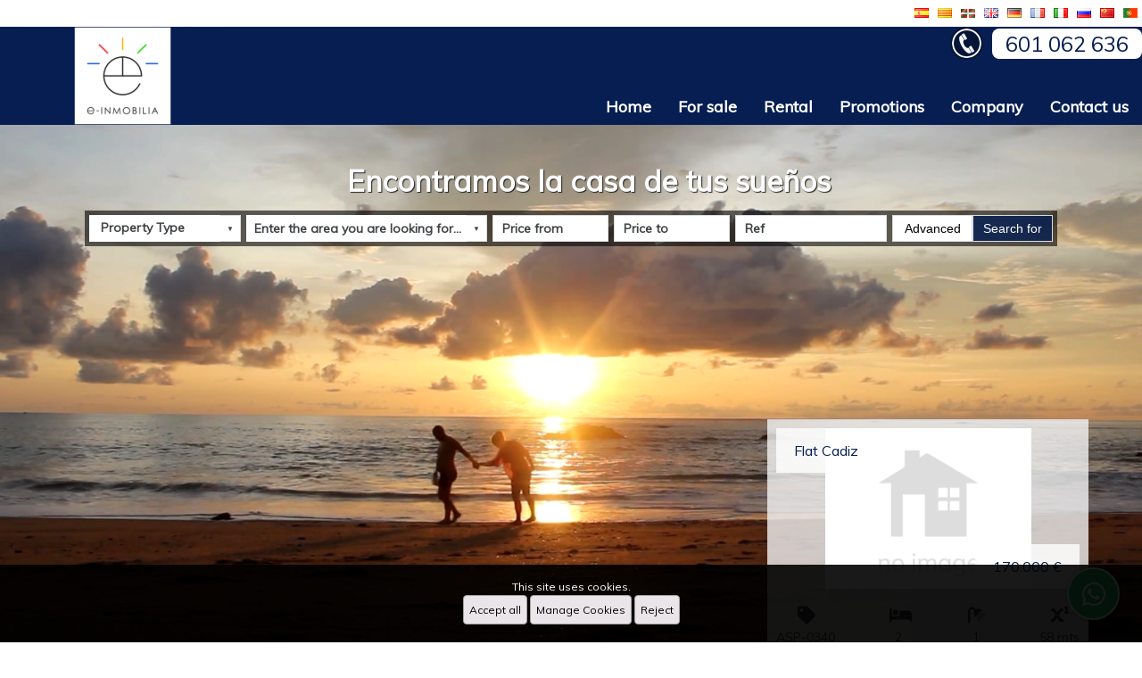

--- FILE ---
content_type: text/html; charset=UTF-8
request_url: https://www.e-inmobilia.com/ficha/piso/cadiz/centro/7993/16578791/en/
body_size: 30003
content:

<!doctype html>
<html lang="en">
<head>

    
    <meta charset="UTF-8">
    <meta name="viewport"
          content="width=device-width, user-scalable=no, initial-scale=1.0, maximum-scale=1.0, minimum-scale=1.0">
    <meta http-equiv="X-UA-Compatible" content="ie=edge">
    <base href="https://www.e-inmobilia.com">
    <link rel="canonical" href="https://www.e-inmobilia.com/ficha/piso/cadiz/centro/7993/16578791/en/" />
    <link href="favicon.png" rel="shortcut icon" type="image/x-icon"/>

    <!-- metas -->
        <title>Flat - Cadiz (Centro) </title>
    <meta name="title" content="Flat - Cadiz (Centro) " />
    <meta name="description" content="Flat - Cadiz (Centro) , Built Surface 82m2, 2 Bedrooms, 1 Bathrooms, 600 Distance to the sea, Lift." />
    <meta name="robots" content="all" />    <meta name="viewport" content="width=device-width, user-scalable=no, initial-scale=1.0, maximum-scale=1.0, minimum-scale=1.0">
    <meta name="keywords" content="soykeywords" />
    <meta name="author" content="www.inmovilla.com, inmovilla dise&ntilde;o web" />

        <meta property="og:title" content="Flat - Cadiz (Centro) "/>
    <meta property="og:description" content="Flat - Cadiz (Centro) , Built Surface 82m2, 2 Bedrooms, 1 Bathrooms, 600 Distance to the sea, Lift."/>
    <meta property="og:url" content="https://www.e-inmobilia.com/ficha/piso/cadiz/centro/7993/16578791/en/"/>
    <meta property="og:type" content="website"/>
    <meta property="fb:admins" content="494641230470"/>
    <meta property="fb:app_id" content="426208334088115"/>
    
            <meta property="og:image"  content="https://fotos15.apinmo.com/7993/16578791/4-1.jpg"/>
        <meta property="og:image:width" content="1600">
        <meta property="og:image:height" content="1200">
        <meta property="og:image:secure_url"  content="https://fotos15.apinmo.com/7993/16578791/4-1.jpg"/>
            <meta name="twitter:card" content="summary_large_image">
    <meta property="twitter:title" content="Flat - Cadiz (Centro) ">
    <meta property="twitter:description" content="Flat - Cadiz (Centro) , Built Surface 82m2, 2 Bedrooms, 1 Bathrooms, 600 Distance to the sea, Lift.">
    <meta property="twitter:image" content="https://fotos15.apinmo.com/7993/16578791/4-1.jpg">

        
    <style type="text/css">
        :root {
          --background1: #061e52;
  --background1-78: #061e52CC;
  --color1: #ffffff;
  --color1-78: #ffffffCC;
  --background2: #ffffff;
  --background2-78: #ffffffCC;
  --color2: #061e52;
  --color2-78: #061e52CC;
  --background3: #0f960f;
  --background3-78: #0f960fCC;
  --color3: #ffffff;
  --color3-78: #ffffffCC;

            --colorTextos: #fff;
            --colorTextos2: #333;
        }
                .fotopropiedad::after,
        .visorficha .visorficha-miniaturas li::after {
            display: none;
            opacity: 1;
        }
    </style>
    <link rel="stylesheet" href="https://fonts.googleapis.com/css?family=Courgette|Muli|Comfortaa|Stardos+Stencil:700" type="text/css">
    <link rel="stylesheet" href="https://use.fontawesome.com/releases/v5.4.2/css/all.css" integrity="sha384-/rXc/GQVaYpyDdyxK+ecHPVYJSN9bmVFBvjA/9eOB+pb3F2w2N6fc5qB9Ew5yIns" crossorigin="anonymous">
    <link rel="stylesheet" href="css/reset.css?x=20251124121222" type="text/css">
    <link rel="stylesheet" href="css/fuentes.css?x=20251124121222" type="text/css">
    <link rel="stylesheet" href="css/estiloCookies.css?x=20251124121222" type="text/css">
    <link rel="stylesheet" href="css/estilo.css?x=20251124121222" type="text/css">
    <link rel="stylesheet" href="buscadorareas/style.css?x=20251124121222" type="text/css">
    <link rel="stylesheet" href="buscadorareas/componentes-v3-externo.css?x=20251124121222" type="text/css">
    <link rel="stylesheet" href="css/modulo-disenyadoinmovilla-1.css?x=20251124121222" type="text/css">
    <link rel="stylesheet" href="css/estiloCookies.css?x=20251124121222" type="text/css">
    <link rel="stylesheet" href="https://use.fontawesome.com/releases/v5.15.0/css/all.css">
        <link rel="stylesheet" href="css/modulo-cabecera-1.css?x=20251124121222" type="text/css">
                <link rel="stylesheet" href="css/modulo-slider-3.css?x=20251124121222" type="text/css">
                <link rel="stylesheet" href="css/modulo-fichapropiedad-1.css?x=20251124121222" type="text/css">
                <link rel="stylesheet" href="css/modulo-suscribete-1.css?x=20251124121222" type="text/css">
                <link rel="stylesheet" href="css/modulo-pie-1.css?x=20251124121222" type="text/css">
                <link rel="stylesheet" href="css/plugin-whatsapp-1.css?x=20251124121222" type="text/css">
        
    <script>
        //var tienemetricool = 0;
        var tienegooglanalitics = 0;
    </script>


</head>


<body>




<input type="hidden" id="errornombre" value="Please fill in your name">
<input type="hidden" id="erroremail" value="Wrong email address">
<input type="hidden" id="erroremailotelefono" value="You must provide email or phone number">
<input type="hidden" id="erroredebesseleccionarciudad" value="To search with the map you must select a city">
<input type="hidden" id="errortelefono" value="You must enter a valid phone number">
<input type="hidden" id="errorpolitica" value="You must accept the privacy policy">
<input type="hidden" id="errorconsulta" value="Please write your query">
<input type="hidden" id="consultaenviada" value="Consult sended">
<input type="hidden" id="errortipo" value="You have to select a type of property">
<input type="hidden" id="errorarea" value="You must select an area">
<input type="hidden" id="errorpreciodesde" value="You must enter price from">
<input type="hidden" id="errorpreciohasta" value="You must enter price to">
<input type="hidden" id="errorhab" value="You must point out the bedrooms">
<input type="hidden" id="erroralerta" value="The alert has not been able to create">
<input type="hidden" id="alertacreada" value="The warning has been given high property shortly receive your email">
<input type="hidden" id="propiedadfavorita" value="Property added to favorites">
<input type="hidden" id="propiedadeliminadafavorita" value="Property removed from Favorites">
<input type="hidden" id="propiedaddescartada" value="Property discarded">
<input type="hidden" id="propiedadeliminadadescartada" value="Property removed from Discarded">
<input type="hidden" id="proponerprecio" value="Write your price proposal and comments">
<input type="hidden" id="errorcomentarionoticia" value="Failed to send your comment">
<input type="hidden" id="comentarionoticiacreado" value="Comment sent successfully">
<input type="hidden" id="comentarionoticiarevision" value="Your comment was successfully sent. It will soon be reviewed and published.">
<input type="hidden" id="aceptar_modal" value="Accept">



    <div id="supercontenedor" class="flex-column bloque-100">
<!-- cabecera-1 / Cabecera y Pestañas -->
<header id="modulo-cabecera-1" class="bloque-modulo modulo-cabecera flex-column">
  <div id="header-bloqueidiomas" class="bloque-100 flex-justify-end">
      <ul class="flex-justify-end">
        
            <li>
                <a onmousedown="idioma('es',event)"><img id="idio" src="img/header/bandera_01.png"></a>
            </li>
          
            <li>
                <a onmousedown="idioma('ca', event)" ><img id="idio" src="img/header/bandera_12.png"></a>
            </li>
          
            <li>
                <a onmousedown="idioma('eu',event)"><img id="idio" src="img/header/bandera_16.png"></a>
            </li>
          
            <li>
                <a onmousedown="idioma('en',event)"><img id="idio" src="img/header/bandera_02.png"></a>
            </li>
          
            <li>
                <a onmousedown="idioma('de',event)"><img id="idio" src="img/header/bandera_03.png"></a>
            </li>
          
            <li>
                <a onmousedown="idioma('fr',event)"><img id="idio" src="img/header/bandera_04.png"></a>
            </li>
          
            <li>
                <a onmousedown="idioma('it',event)"><img id="idio" src="img/header/bandera_15.png"></a>
            </li>
          
            <li>
                <a onmousedown="idioma('ru',event)"><img id="idio"src="img/header/bandera_07.png"></a>
            </li>
          
            <li>
                <a onmousedown="idioma('zh',event)"><img id="idio" src="img/header/bandera_11.png"></a>
            </li>
          
            <li>
                <a onmousedown="idioma('pt',event)"><img id="idio" src="img/header/bandera_08.png"></a>
            </li>
            
      </ul>
  </div>
  <div id="header-bloque2" class="bloque-100 bg-color1">
    <h2 id="header-logo" class="flex">
      <a href="https://www.e-inmobilia.com"><img src="img/header/logo.png" alt="E-inmobilia"></a>
    </h2>
    <div id="header-bloquemenu" class="flex-column flex-justify-between flex-align-end">
        
            <div id="header-bloquetfno">
                <a href="tel:601 062 636">
                    <img src="img/tel.png" alt="Teléfono 601 062 636">
                    <span id="border">601 062 636</span>
                </a>
                <div id="texto-telefono">
                    
                </div>
            </div>
            
      <nav class="header-menu" seccionPostHog="Menu">
        <ul>
        <li class="menuPrincipalCabecera enviarPostHog " nombreEventoPostHog="Home"><a href="index.php" >Home</a></li><li class="menuPrincipalCabecera enviarPostHog " nombreEventoPostHog="For sale"><a href="for-sale/" >For sale</a></li><li class="menuPrincipalCabecera enviarPostHog " nombreEventoPostHog="Rental"><a href="rental/" >Rental</a></li><li class="menuPrincipalCabecera enviarPostHog " nombreEventoPostHog="Promotions"><a href="promotions/" >Promotions</a></li><li class="menuPrincipalCabecera enviarPostHog " nombreEventoPostHog="Company"><a href="seccion/company/company/en/" >Company</a></li><li class="menuPrincipalCabecera enviarPostHog  enlaceAcontacto " nombreEventoPostHog="Contact us"><a href="#Contact us" >Contact us</a></li>
        </ul>
      </nav>
    </div>
  </div>
    <div id="cabecera-bloque-buscador" class="d-none cabecera-bloque-buscador-horizontal noDestacado">
    <div id="cabecera-buscador" seccionPostHog="Search" class="d-none buscadorRapido flex-align-center">
        <div id="inmotipos" class="buscadorTipos custom-select-html enviarPostHog" nombreEventoPostHog="Property Type" original-txt="Property Type"
             data-txt="Property Type">
            <ul class="cajaGrupoTipos cajaGrupoTiposZonas">
        <li>
            <div class="grupoTipoZona">
                <input type="checkbox" class="marcarTodas">
                <span>All</span>
            </div>
        </li>
                    <li>
                <div class="grupoTipoZona">
                    <input type="checkbox" class="marcarGrupoTiposZonas" value="4599,11899,21299,5799,5999,6099,6299,6599,599,699,6899,899,7099,1099,7199,7599,3699,11699" >
                    <span><u> Rustic house</u></span>
                </div>
                <ul style="">
                                            <li>
                            <div class="grupoTipoZona">
                                <input type="checkbox" class="marcarTipoZona" value="4599" >
                                <span>Country House</span>
                            </div>
                        </li>
                                                <li>
                            <div class="grupoTipoZona">
                                <input type="checkbox" class="marcarTipoZona" value="11899" >
                                <span>Farm with orchard</span>
                            </div>
                        </li>
                                                <li>
                            <div class="grupoTipoZona">
                                <input type="checkbox" class="marcarTipoZona" value="21299" >
                                <span>Mansion</span>
                            </div>
                        </li>
                                                <li>
                            <div class="grupoTipoZona">
                                <input type="checkbox" class="marcarTipoZona" value="5799" >
                                <span>Cave house</span>
                            </div>
                        </li>
                                                <li>
                            <div class="grupoTipoZona">
                                <input type="checkbox" class="marcarTipoZona" value="5999" >
                                <span>Wooden House</span>
                            </div>
                        </li>
                                                <li>
                            <div class="grupoTipoZona">
                                <input type="checkbox" class="marcarTipoZona" value="6099" >
                                <span>Country manor</span>
                            </div>
                        </li>
                                                <li>
                            <div class="grupoTipoZona">
                                <input type="checkbox" class="marcarTipoZona" value="6299" >
                                <span>Village house</span>
                            </div>
                        </li>
                                                <li>
                            <div class="grupoTipoZona">
                                <input type="checkbox" class="marcarTipoZona" value="6599" >
                                <span>Village house</span>
                            </div>
                        </li>
                                                <li>
                            <div class="grupoTipoZona">
                                <input type="checkbox" class="marcarTipoZona" value="599" >
                                <span>Farmhouse</span>
                            </div>
                        </li>
                                                <li>
                            <div class="grupoTipoZona">
                                <input type="checkbox" class="marcarTipoZona" value="699" >
                                <span>Ranch</span>
                            </div>
                        </li>
                                                <li>
                            <div class="grupoTipoZona">
                                <input type="checkbox" class="marcarTipoZona" value="6899" >
                                <span>Stone house</span>
                            </div>
                        </li>
                                                <li>
                            <div class="grupoTipoZona">
                                <input type="checkbox" class="marcarTipoZona" value="899" >
                                <span>Farmhouse</span>
                            </div>
                        </li>
                                                <li>
                            <div class="grupoTipoZona">
                                <input type="checkbox" class="marcarTipoZona" value="7099" >
                                <span>Cabin</span>
                            </div>
                        </li>
                                                <li>
                            <div class="grupoTipoZona">
                                <input type="checkbox" class="marcarTipoZona" value="1099" >
                                <span>Tower</span>
                            </div>
                        </li>
                                                <li>
                            <div class="grupoTipoZona">
                                <input type="checkbox" class="marcarTipoZona" value="7199" >
                                <span>Stable</span>
                            </div>
                        </li>
                                                <li>
                            <div class="grupoTipoZona">
                                <input type="checkbox" class="marcarTipoZona" value="7599" >
                                <span>House with land</span>
                            </div>
                        </li>
                                                <li>
                            <div class="grupoTipoZona">
                                <input type="checkbox" class="marcarTipoZona" value="3699" >
                                <span>Rustic property</span>
                            </div>
                        </li>
                                                <li>
                            <div class="grupoTipoZona">
                                <input type="checkbox" class="marcarTipoZona" value="11699" >
                                <span>Rural house</span>
                            </div>
                        </li>
                                        </ul>
            </li>
                        <li>
                <div class="grupoTipoZona">
                    <input type="checkbox" class="marcarGrupoTiposZonas" value="199,299,20599,399,21199,499,799,999,4999,6199,6499" >
                    <span><u> House/Chalet</u></span>
                </div>
                <ul style="">
                                            <li>
                            <div class="grupoTipoZona">
                                <input type="checkbox" class="marcarTipoZona" value="199" >
                                <span>Terraced house</span>
                            </div>
                        </li>
                                                <li>
                            <div class="grupoTipoZona">
                                <input type="checkbox" class="marcarTipoZona" value="299" >
                                <span>Bungalow</span>
                            </div>
                        </li>
                                                <li>
                            <div class="grupoTipoZona">
                                <input type="checkbox" class="marcarTipoZona" value="20599" >
                                <span>Urban property</span>
                            </div>
                        </li>
                                                <li>
                            <div class="grupoTipoZona">
                                <input type="checkbox" class="marcarTipoZona" value="399" >
                                <span>House</span>
                            </div>
                        </li>
                                                <li>
                            <div class="grupoTipoZona">
                                <input type="checkbox" class="marcarTipoZona" value="21199" >
                                <span>Duplex House</span>
                            </div>
                        </li>
                                                <li>
                            <div class="grupoTipoZona">
                                <input type="checkbox" class="marcarTipoZona" value="499" >
                                <span>Single family house</span>
                            </div>
                        </li>
                                                <li>
                            <div class="grupoTipoZona">
                                <input type="checkbox" class="marcarTipoZona" value="799" >
                                <span>Unique property</span>
                            </div>
                        </li>
                                                <li>
                            <div class="grupoTipoZona">
                                <input type="checkbox" class="marcarTipoZona" value="999" >
                                <span>Semi-detached house</span>
                            </div>
                        </li>
                                                <li>
                            <div class="grupoTipoZona">
                                <input type="checkbox" class="marcarTipoZona" value="4999" >
                                <span>Villa</span>
                            </div>
                        </li>
                                                <li>
                            <div class="grupoTipoZona">
                                <input type="checkbox" class="marcarTipoZona" value="6199" >
                                <span>Solar house</span>
                            </div>
                        </li>
                                                <li>
                            <div class="grupoTipoZona">
                                <input type="checkbox" class="marcarTipoZona" value="6499" >
                                <span>Luxury Villa</span>
                            </div>
                        </li>
                                        </ul>
            </li>
                        <li>
                <div class="grupoTipoZona">
                    <input type="checkbox" class="marcarGrupoTiposZonas" value="1699,1899,1999" >
                    <span><u> Building</u></span>
                </div>
                <ul style="">
                                            <li>
                            <div class="grupoTipoZona">
                                <input type="checkbox" class="marcarTipoZona" value="1699" >
                                <span>Building</span>
                            </div>
                        </li>
                                                <li>
                            <div class="grupoTipoZona">
                                <input type="checkbox" class="marcarTipoZona" value="1899" >
                                <span>Hostel</span>
                            </div>
                        </li>
                                                <li>
                            <div class="grupoTipoZona">
                                <input type="checkbox" class="marcarTipoZona" value="1999" >
                                <span>Hotel</span>
                            </div>
                        </li>
                                        </ul>
            </li>
                        <li>
                <div class="grupoTipoZona">
                    <input type="checkbox" class="marcarGrupoTiposZonas" value="2399,2599" >
                    <span><u> Garage </u></span>
                </div>
                <ul style="">
                                            <li>
                            <div class="grupoTipoZona">
                                <input type="checkbox" class="marcarTipoZona" value="2399" >
                                <span>Garage</span>
                            </div>
                        </li>
                                                <li>
                            <div class="grupoTipoZona">
                                <input type="checkbox" class="marcarTipoZona" value="2599" >
                                <span>Parking</span>
                            </div>
                        </li>
                                        </ul>
            </li>
                        <li>
                <div class="grupoTipoZona">
                    <input type="checkbox" class="marcarGrupoTiposZonas" value="1299,1599,1799,2099,4499,7799,7899" >
                    <span><u> Premises or Warehouse</u></span>
                </div>
                <ul style="">
                                            <li>
                            <div class="grupoTipoZona">
                                <input type="checkbox" class="marcarTipoZona" value="1299" >
                                <span>Business Premise</span>
                            </div>
                        </li>
                                                <li>
                            <div class="grupoTipoZona">
                                <input type="checkbox" class="marcarTipoZona" value="1599" >
                                <span>Warehouse</span>
                            </div>
                        </li>
                                                <li>
                            <div class="grupoTipoZona">
                                <input type="checkbox" class="marcarTipoZona" value="1799" >
                                <span>Factory</span>
                            </div>
                        </li>
                                                <li>
                            <div class="grupoTipoZona">
                                <input type="checkbox" class="marcarTipoZona" value="2099" >
                                <span>Industrial Unit</span>
                            </div>
                        </li>
                                                <li>
                            <div class="grupoTipoZona">
                                <input type="checkbox" class="marcarTipoZona" value="4499" >
                                <span>Business</span>
                            </div>
                        </li>
                                                <li>
                            <div class="grupoTipoZona">
                                <input type="checkbox" class="marcarTipoZona" value="7799" >
                                <span>Pub</span>
                            </div>
                        </li>
                                                <li>
                            <div class="grupoTipoZona">
                                <input type="checkbox" class="marcarTipoZona" value="7899" >
                                <span>Restaurant</span>
                            </div>
                        </li>
                                        </ul>
            </li>
                        <li>
                <div class="grupoTipoZona">
                    <input type="checkbox" class="marcarGrupoTiposZonas" value="1199,1399" >
                    <span><u> Office</u></span>
                </div>
                <ul style="">
                                            <li>
                            <div class="grupoTipoZona">
                                <input type="checkbox" class="marcarTipoZona" value="1199" >
                                <span>Office</span>
                            </div>
                        </li>
                                                <li>
                            <div class="grupoTipoZona">
                                <input type="checkbox" class="marcarTipoZona" value="1399" >
                                <span>Office</span>
                            </div>
                        </li>
                                        </ul>
            </li>
                        <li>
                <div class="grupoTipoZona">
                    <input type="checkbox" class="marcarGrupoTiposZonas" value="2699,3199,6799" >
                    <span><u> Other</u></span>
                </div>
                <ul style="">
                                            <li>
                            <div class="grupoTipoZona">
                                <input type="checkbox" class="marcarTipoZona" value="2699" >
                                <span>Storage room</span>
                            </div>
                        </li>
                                                <li>
                            <div class="grupoTipoZona">
                                <input type="checkbox" class="marcarTipoZona" value="3199" >
                                <span>Room</span>
                            </div>
                        </li>
                                                <li>
                            <div class="grupoTipoZona">
                                <input type="checkbox" class="marcarTipoZona" value="6799" >
                                <span>Camping</span>
                            </div>
                        </li>
                                        </ul>
            </li>
                        <li>
                <div class="grupoTipoZona">
                    <input type="checkbox" class="marcarGrupoTiposZonas" value="3399,3499,3599,4399,4699,4799,4899,5299,9699,2799,10299,2899,2999,3099,3299" >
                    <span><u> Apartment</u></span>
                </div>
                <ul style="">
                                            <li>
                            <div class="grupoTipoZona">
                                <input type="checkbox" class="marcarTipoZona" value="3399" >
                                <span>Flat</span>
                            </div>
                        </li>
                                                <li>
                            <div class="grupoTipoZona">
                                <input type="checkbox" class="marcarTipoZona" value="3499" >
                                <span>Ground floor apartment</span>
                            </div>
                        </li>
                                                <li>
                            <div class="grupoTipoZona">
                                <input type="checkbox" class="marcarTipoZona" value="3599" >
                                <span>Triplex</span>
                            </div>
                        </li>
                                                <li>
                            <div class="grupoTipoZona">
                                <input type="checkbox" class="marcarTipoZona" value="4399" >
                                <span>Duplex Penthouse</span>
                            </div>
                        </li>
                                                <li>
                            <div class="grupoTipoZona">
                                <input type="checkbox" class="marcarTipoZona" value="4699" >
                                <span>Attic</span>
                            </div>
                        </li>
                                                <li>
                            <div class="grupoTipoZona">
                                <input type="checkbox" class="marcarTipoZona" value="4799" >
                                <span>Semi Attic</span>
                            </div>
                        </li>
                                                <li>
                            <div class="grupoTipoZona">
                                <input type="checkbox" class="marcarTipoZona" value="4899" >
                                <span>Mezzanine</span>
                            </div>
                        </li>
                                                <li>
                            <div class="grupoTipoZona">
                                <input type="checkbox" class="marcarTipoZona" value="5299" >
                                <span>Basement</span>
                            </div>
                        </li>
                                                <li>
                            <div class="grupoTipoZona">
                                <input type="checkbox" class="marcarTipoZona" value="9699" >
                                <span>Single floor</span>
                            </div>
                        </li>
                                                <li>
                            <div class="grupoTipoZona">
                                <input type="checkbox" class="marcarTipoZona" value="2799" >
                                <span>Apartment</span>
                            </div>
                        </li>
                                                <li>
                            <div class="grupoTipoZona">
                                <input type="checkbox" class="marcarTipoZona" value="10299" >
                                <span>Mezzanine</span>
                            </div>
                        </li>
                                                <li>
                            <div class="grupoTipoZona">
                                <input type="checkbox" class="marcarTipoZona" value="2899" >
                                <span>Penthouse</span>
                            </div>
                        </li>
                                                <li>
                            <div class="grupoTipoZona">
                                <input type="checkbox" class="marcarTipoZona" value="2999" >
                                <span>Duplex</span>
                            </div>
                        </li>
                                                <li>
                            <div class="grupoTipoZona">
                                <input type="checkbox" class="marcarTipoZona" value="3099" >
                                <span>Studio</span>
                            </div>
                        </li>
                                                <li>
                            <div class="grupoTipoZona">
                                <input type="checkbox" class="marcarTipoZona" value="3299" >
                                <span>Loft</span>
                            </div>
                        </li>
                                        </ul>
            </li>
                        <li>
                <div class="grupoTipoZona">
                    <input type="checkbox" class="marcarGrupoTiposZonas" value="3899,3999,4099,4199,5099,9099,10999,11099,3799,11199" >
                    <span><u> Land</u></span>
                </div>
                <ul style="">
                                            <li>
                            <div class="grupoTipoZona">
                                <input type="checkbox" class="marcarTipoZona" value="3899" >
                                <span>Building Site</span>
                            </div>
                        </li>
                                                <li>
                            <div class="grupoTipoZona">
                                <input type="checkbox" class="marcarTipoZona" value="3999" >
                                <span>Industrial Land</span>
                            </div>
                        </li>
                                                <li>
                            <div class="grupoTipoZona">
                                <input type="checkbox" class="marcarTipoZona" value="4099" >
                                <span>Rural Land</span>
                            </div>
                        </li>
                                                <li>
                            <div class="grupoTipoZona">
                                <input type="checkbox" class="marcarTipoZona" value="4199" >
                                <span>Urban Plot of land</span>
                            </div>
                        </li>
                                                <li>
                            <div class="grupoTipoZona">
                                <input type="checkbox" class="marcarTipoZona" value="5099" >
                                <span>Plot of land</span>
                            </div>
                        </li>
                                                <li>
                            <div class="grupoTipoZona">
                                <input type="checkbox" class="marcarTipoZona" value="9099" >
                                <span>Urbanizable land</span>
                            </div>
                        </li>
                                                <li>
                            <div class="grupoTipoZona">
                                <input type="checkbox" class="marcarTipoZona" value="10999" >
                                <span>Rustic Land</span>
                            </div>
                        </li>
                                                <li>
                            <div class="grupoTipoZona">
                                <input type="checkbox" class="marcarTipoZona" value="11099" >
                                <span>Farm</span>
                            </div>
                        </li>
                                                <li>
                            <div class="grupoTipoZona">
                                <input type="checkbox" class="marcarTipoZona" value="3799" >
                                <span>Mountain</span>
                            </div>
                        </li>
                                                <li>
                            <div class="grupoTipoZona">
                                <input type="checkbox" class="marcarTipoZona" value="11199" >
                                <span>Livestock Farm</span>
                            </div>
                        </li>
                                        </ul>
            </li>
            
    </ul>
        </div>
        <div class="flex-column componentes-v3">
            <label class="custom-select enviarPostHog" nombreEventoPostHog="Areas">
                <iv-buscador-areas-webs
                        url="https://apiweb.inmovilla.com/apiweb/config/7993_185.57.173.244/areas.json"
                        minlength="3"
                        multiple
                        value=""
                        onchange="$('iv-buscador-areas-webs').val(this.value)"
                        placeholder="Enter the area you are looking for..."
                        placeholderbuscador="Enter the area you are looking for..."
                        textoerror="An error occurred"
                        textosinresultados="No results"
                        avisoresultadoslimitados="Showing more relevant results, enter a more detailed search"
                        idioma="2"
                ></iv-buscador-areas-webs>
            </label>
        </div>

    <div class="bloque-input slider-buscador-precio enviarPostHog" nombreEventoPostHog="Price from">
        <input id="precioDesdeRapido" type="number" placeholder="Price from" class="fuerzaBusqueda inputBuscador inputBuscadorDesde" claseSincroniza="inputBuscadorDesde" value="">
    </div>
    <div class="bloque-input slider-buscador-precio enviarPostHog" nombreEventoPostHog="Price up to">
        <input id="precioHastaRapido" type="number" placeholder="Price to" class="fuerzaBusqueda inputBuscador inputBuscadorHasta" claseSincroniza="inputBuscadorHasta" value="">
    </div>
    <div class="bloque-input slider-buscador-ref enviarPostHog" nombreEventoPostHog="Reference">
        <input id="refRapido" type="text" placeholder="Ref" class="bg-color fuerzaBusqueda inputBuscador inputBuscadorRef" claseSincroniza="inputBuscadorRef"
               value="">
    </div>
    
    <div class="buttons">
        <button class="avanzado enviarPostHog" nombreEventoPostHog="Advanced">Advanced</button>
        <button class="buscarRapido enviarPostHog" nombreEventoPostHog="Search for" onclick="busquedaBuscadorRapido($(this))">Search for</button>
    </div>
</div>
</div><link rel='stylesheet' href='css/componentes/buscadorcabecera-1.css?x=20251124121222' type='text/css'>
</header>
<!-- slider-3 / Slider Principal y Buscador -->

    <section id="modulo-slider-3" class="modulo-slider bloque-modulo flex-column relative">

    <div class="slider-1">
        <div class="vegas-slide vegas-transition-fade vegas-transition-fade-in">
            <video preload="auto" id="slider-1-video" playsinline loop autoplay muted>
                <source src="https://media.apinmo.com/galerias/videos/5.mp4" type="video/mp4">
            </video>
        </div>
    </div>

    
    
        <div id="slider-bloque-buscador" class="slider-bloque-buscador-2">
    

        <h1 id="slider-slogan">Encontramos la casa de tus sueños</h1>
        <div id="slider-buscador" seccionPostHog="Search" class="buscadorRapido flex-align-top" >
            <div id="inmotipos" class="buscadorTipos custom-select-html enviarPostHog" nombreEventoPostHog="Property Type" original-txt="Property Type" data-txt="Property Type">
                <ul class="cajaGrupoTipos cajaGrupoTiposZonas">
        <li>
            <div class="grupoTipoZona">
                <input type="checkbox" class="marcarTodas">
                <span>All</span>
            </div>
        </li>
                    <li>
                <div class="grupoTipoZona">
                    <input type="checkbox" class="marcarGrupoTiposZonas" value="4599,11899,21299,5799,5999,6099,6299,6599,599,699,6899,899,7099,1099,7199,7599,3699,11699" >
                    <span><u> Rustic house</u></span>
                </div>
                <ul style="">
                                            <li>
                            <div class="grupoTipoZona">
                                <input type="checkbox" class="marcarTipoZona" value="4599" >
                                <span>Country House</span>
                            </div>
                        </li>
                                                <li>
                            <div class="grupoTipoZona">
                                <input type="checkbox" class="marcarTipoZona" value="11899" >
                                <span>Farm with orchard</span>
                            </div>
                        </li>
                                                <li>
                            <div class="grupoTipoZona">
                                <input type="checkbox" class="marcarTipoZona" value="21299" >
                                <span>Mansion</span>
                            </div>
                        </li>
                                                <li>
                            <div class="grupoTipoZona">
                                <input type="checkbox" class="marcarTipoZona" value="5799" >
                                <span>Cave house</span>
                            </div>
                        </li>
                                                <li>
                            <div class="grupoTipoZona">
                                <input type="checkbox" class="marcarTipoZona" value="5999" >
                                <span>Wooden House</span>
                            </div>
                        </li>
                                                <li>
                            <div class="grupoTipoZona">
                                <input type="checkbox" class="marcarTipoZona" value="6099" >
                                <span>Country manor</span>
                            </div>
                        </li>
                                                <li>
                            <div class="grupoTipoZona">
                                <input type="checkbox" class="marcarTipoZona" value="6299" >
                                <span>Village house</span>
                            </div>
                        </li>
                                                <li>
                            <div class="grupoTipoZona">
                                <input type="checkbox" class="marcarTipoZona" value="6599" >
                                <span>Village house</span>
                            </div>
                        </li>
                                                <li>
                            <div class="grupoTipoZona">
                                <input type="checkbox" class="marcarTipoZona" value="599" >
                                <span>Farmhouse</span>
                            </div>
                        </li>
                                                <li>
                            <div class="grupoTipoZona">
                                <input type="checkbox" class="marcarTipoZona" value="699" >
                                <span>Ranch</span>
                            </div>
                        </li>
                                                <li>
                            <div class="grupoTipoZona">
                                <input type="checkbox" class="marcarTipoZona" value="6899" >
                                <span>Stone house</span>
                            </div>
                        </li>
                                                <li>
                            <div class="grupoTipoZona">
                                <input type="checkbox" class="marcarTipoZona" value="899" >
                                <span>Farmhouse</span>
                            </div>
                        </li>
                                                <li>
                            <div class="grupoTipoZona">
                                <input type="checkbox" class="marcarTipoZona" value="7099" >
                                <span>Cabin</span>
                            </div>
                        </li>
                                                <li>
                            <div class="grupoTipoZona">
                                <input type="checkbox" class="marcarTipoZona" value="1099" >
                                <span>Tower</span>
                            </div>
                        </li>
                                                <li>
                            <div class="grupoTipoZona">
                                <input type="checkbox" class="marcarTipoZona" value="7199" >
                                <span>Stable</span>
                            </div>
                        </li>
                                                <li>
                            <div class="grupoTipoZona">
                                <input type="checkbox" class="marcarTipoZona" value="7599" >
                                <span>House with land</span>
                            </div>
                        </li>
                                                <li>
                            <div class="grupoTipoZona">
                                <input type="checkbox" class="marcarTipoZona" value="3699" >
                                <span>Rustic property</span>
                            </div>
                        </li>
                                                <li>
                            <div class="grupoTipoZona">
                                <input type="checkbox" class="marcarTipoZona" value="11699" >
                                <span>Rural house</span>
                            </div>
                        </li>
                                        </ul>
            </li>
                        <li>
                <div class="grupoTipoZona">
                    <input type="checkbox" class="marcarGrupoTiposZonas" value="199,299,20599,399,21199,499,799,999,4999,6199,6499" >
                    <span><u> House/Chalet</u></span>
                </div>
                <ul style="">
                                            <li>
                            <div class="grupoTipoZona">
                                <input type="checkbox" class="marcarTipoZona" value="199" >
                                <span>Terraced house</span>
                            </div>
                        </li>
                                                <li>
                            <div class="grupoTipoZona">
                                <input type="checkbox" class="marcarTipoZona" value="299" >
                                <span>Bungalow</span>
                            </div>
                        </li>
                                                <li>
                            <div class="grupoTipoZona">
                                <input type="checkbox" class="marcarTipoZona" value="20599" >
                                <span>Urban property</span>
                            </div>
                        </li>
                                                <li>
                            <div class="grupoTipoZona">
                                <input type="checkbox" class="marcarTipoZona" value="399" >
                                <span>House</span>
                            </div>
                        </li>
                                                <li>
                            <div class="grupoTipoZona">
                                <input type="checkbox" class="marcarTipoZona" value="21199" >
                                <span>Duplex House</span>
                            </div>
                        </li>
                                                <li>
                            <div class="grupoTipoZona">
                                <input type="checkbox" class="marcarTipoZona" value="499" >
                                <span>Single family house</span>
                            </div>
                        </li>
                                                <li>
                            <div class="grupoTipoZona">
                                <input type="checkbox" class="marcarTipoZona" value="799" >
                                <span>Unique property</span>
                            </div>
                        </li>
                                                <li>
                            <div class="grupoTipoZona">
                                <input type="checkbox" class="marcarTipoZona" value="999" >
                                <span>Semi-detached house</span>
                            </div>
                        </li>
                                                <li>
                            <div class="grupoTipoZona">
                                <input type="checkbox" class="marcarTipoZona" value="4999" >
                                <span>Villa</span>
                            </div>
                        </li>
                                                <li>
                            <div class="grupoTipoZona">
                                <input type="checkbox" class="marcarTipoZona" value="6199" >
                                <span>Solar house</span>
                            </div>
                        </li>
                                                <li>
                            <div class="grupoTipoZona">
                                <input type="checkbox" class="marcarTipoZona" value="6499" >
                                <span>Luxury Villa</span>
                            </div>
                        </li>
                                        </ul>
            </li>
                        <li>
                <div class="grupoTipoZona">
                    <input type="checkbox" class="marcarGrupoTiposZonas" value="1699,1899,1999" >
                    <span><u> Building</u></span>
                </div>
                <ul style="">
                                            <li>
                            <div class="grupoTipoZona">
                                <input type="checkbox" class="marcarTipoZona" value="1699" >
                                <span>Building</span>
                            </div>
                        </li>
                                                <li>
                            <div class="grupoTipoZona">
                                <input type="checkbox" class="marcarTipoZona" value="1899" >
                                <span>Hostel</span>
                            </div>
                        </li>
                                                <li>
                            <div class="grupoTipoZona">
                                <input type="checkbox" class="marcarTipoZona" value="1999" >
                                <span>Hotel</span>
                            </div>
                        </li>
                                        </ul>
            </li>
                        <li>
                <div class="grupoTipoZona">
                    <input type="checkbox" class="marcarGrupoTiposZonas" value="2399,2599" >
                    <span><u> Garage </u></span>
                </div>
                <ul style="">
                                            <li>
                            <div class="grupoTipoZona">
                                <input type="checkbox" class="marcarTipoZona" value="2399" >
                                <span>Garage</span>
                            </div>
                        </li>
                                                <li>
                            <div class="grupoTipoZona">
                                <input type="checkbox" class="marcarTipoZona" value="2599" >
                                <span>Parking</span>
                            </div>
                        </li>
                                        </ul>
            </li>
                        <li>
                <div class="grupoTipoZona">
                    <input type="checkbox" class="marcarGrupoTiposZonas" value="1299,1599,1799,2099,4499,7799,7899" >
                    <span><u> Premises or Warehouse</u></span>
                </div>
                <ul style="">
                                            <li>
                            <div class="grupoTipoZona">
                                <input type="checkbox" class="marcarTipoZona" value="1299" >
                                <span>Business Premise</span>
                            </div>
                        </li>
                                                <li>
                            <div class="grupoTipoZona">
                                <input type="checkbox" class="marcarTipoZona" value="1599" >
                                <span>Warehouse</span>
                            </div>
                        </li>
                                                <li>
                            <div class="grupoTipoZona">
                                <input type="checkbox" class="marcarTipoZona" value="1799" >
                                <span>Factory</span>
                            </div>
                        </li>
                                                <li>
                            <div class="grupoTipoZona">
                                <input type="checkbox" class="marcarTipoZona" value="2099" >
                                <span>Industrial Unit</span>
                            </div>
                        </li>
                                                <li>
                            <div class="grupoTipoZona">
                                <input type="checkbox" class="marcarTipoZona" value="4499" >
                                <span>Business</span>
                            </div>
                        </li>
                                                <li>
                            <div class="grupoTipoZona">
                                <input type="checkbox" class="marcarTipoZona" value="7799" >
                                <span>Pub</span>
                            </div>
                        </li>
                                                <li>
                            <div class="grupoTipoZona">
                                <input type="checkbox" class="marcarTipoZona" value="7899" >
                                <span>Restaurant</span>
                            </div>
                        </li>
                                        </ul>
            </li>
                        <li>
                <div class="grupoTipoZona">
                    <input type="checkbox" class="marcarGrupoTiposZonas" value="1199,1399" >
                    <span><u> Office</u></span>
                </div>
                <ul style="">
                                            <li>
                            <div class="grupoTipoZona">
                                <input type="checkbox" class="marcarTipoZona" value="1199" >
                                <span>Office</span>
                            </div>
                        </li>
                                                <li>
                            <div class="grupoTipoZona">
                                <input type="checkbox" class="marcarTipoZona" value="1399" >
                                <span>Office</span>
                            </div>
                        </li>
                                        </ul>
            </li>
                        <li>
                <div class="grupoTipoZona">
                    <input type="checkbox" class="marcarGrupoTiposZonas" value="2699,3199,6799" >
                    <span><u> Other</u></span>
                </div>
                <ul style="">
                                            <li>
                            <div class="grupoTipoZona">
                                <input type="checkbox" class="marcarTipoZona" value="2699" >
                                <span>Storage room</span>
                            </div>
                        </li>
                                                <li>
                            <div class="grupoTipoZona">
                                <input type="checkbox" class="marcarTipoZona" value="3199" >
                                <span>Room</span>
                            </div>
                        </li>
                                                <li>
                            <div class="grupoTipoZona">
                                <input type="checkbox" class="marcarTipoZona" value="6799" >
                                <span>Camping</span>
                            </div>
                        </li>
                                        </ul>
            </li>
                        <li>
                <div class="grupoTipoZona">
                    <input type="checkbox" class="marcarGrupoTiposZonas" value="3399,3499,3599,4399,4699,4799,4899,5299,9699,2799,10299,2899,2999,3099,3299" >
                    <span><u> Apartment</u></span>
                </div>
                <ul style="">
                                            <li>
                            <div class="grupoTipoZona">
                                <input type="checkbox" class="marcarTipoZona" value="3399" >
                                <span>Flat</span>
                            </div>
                        </li>
                                                <li>
                            <div class="grupoTipoZona">
                                <input type="checkbox" class="marcarTipoZona" value="3499" >
                                <span>Ground floor apartment</span>
                            </div>
                        </li>
                                                <li>
                            <div class="grupoTipoZona">
                                <input type="checkbox" class="marcarTipoZona" value="3599" >
                                <span>Triplex</span>
                            </div>
                        </li>
                                                <li>
                            <div class="grupoTipoZona">
                                <input type="checkbox" class="marcarTipoZona" value="4399" >
                                <span>Duplex Penthouse</span>
                            </div>
                        </li>
                                                <li>
                            <div class="grupoTipoZona">
                                <input type="checkbox" class="marcarTipoZona" value="4699" >
                                <span>Attic</span>
                            </div>
                        </li>
                                                <li>
                            <div class="grupoTipoZona">
                                <input type="checkbox" class="marcarTipoZona" value="4799" >
                                <span>Semi Attic</span>
                            </div>
                        </li>
                                                <li>
                            <div class="grupoTipoZona">
                                <input type="checkbox" class="marcarTipoZona" value="4899" >
                                <span>Mezzanine</span>
                            </div>
                        </li>
                                                <li>
                            <div class="grupoTipoZona">
                                <input type="checkbox" class="marcarTipoZona" value="5299" >
                                <span>Basement</span>
                            </div>
                        </li>
                                                <li>
                            <div class="grupoTipoZona">
                                <input type="checkbox" class="marcarTipoZona" value="9699" >
                                <span>Single floor</span>
                            </div>
                        </li>
                                                <li>
                            <div class="grupoTipoZona">
                                <input type="checkbox" class="marcarTipoZona" value="2799" >
                                <span>Apartment</span>
                            </div>
                        </li>
                                                <li>
                            <div class="grupoTipoZona">
                                <input type="checkbox" class="marcarTipoZona" value="10299" >
                                <span>Mezzanine</span>
                            </div>
                        </li>
                                                <li>
                            <div class="grupoTipoZona">
                                <input type="checkbox" class="marcarTipoZona" value="2899" >
                                <span>Penthouse</span>
                            </div>
                        </li>
                                                <li>
                            <div class="grupoTipoZona">
                                <input type="checkbox" class="marcarTipoZona" value="2999" >
                                <span>Duplex</span>
                            </div>
                        </li>
                                                <li>
                            <div class="grupoTipoZona">
                                <input type="checkbox" class="marcarTipoZona" value="3099" >
                                <span>Studio</span>
                            </div>
                        </li>
                                                <li>
                            <div class="grupoTipoZona">
                                <input type="checkbox" class="marcarTipoZona" value="3299" >
                                <span>Loft</span>
                            </div>
                        </li>
                                        </ul>
            </li>
                        <li>
                <div class="grupoTipoZona">
                    <input type="checkbox" class="marcarGrupoTiposZonas" value="3899,3999,4099,4199,5099,9099,10999,11099,3799,11199" >
                    <span><u> Land</u></span>
                </div>
                <ul style="">
                                            <li>
                            <div class="grupoTipoZona">
                                <input type="checkbox" class="marcarTipoZona" value="3899" >
                                <span>Building Site</span>
                            </div>
                        </li>
                                                <li>
                            <div class="grupoTipoZona">
                                <input type="checkbox" class="marcarTipoZona" value="3999" >
                                <span>Industrial Land</span>
                            </div>
                        </li>
                                                <li>
                            <div class="grupoTipoZona">
                                <input type="checkbox" class="marcarTipoZona" value="4099" >
                                <span>Rural Land</span>
                            </div>
                        </li>
                                                <li>
                            <div class="grupoTipoZona">
                                <input type="checkbox" class="marcarTipoZona" value="4199" >
                                <span>Urban Plot of land</span>
                            </div>
                        </li>
                                                <li>
                            <div class="grupoTipoZona">
                                <input type="checkbox" class="marcarTipoZona" value="5099" >
                                <span>Plot of land</span>
                            </div>
                        </li>
                                                <li>
                            <div class="grupoTipoZona">
                                <input type="checkbox" class="marcarTipoZona" value="9099" >
                                <span>Urbanizable land</span>
                            </div>
                        </li>
                                                <li>
                            <div class="grupoTipoZona">
                                <input type="checkbox" class="marcarTipoZona" value="10999" >
                                <span>Rustic Land</span>
                            </div>
                        </li>
                                                <li>
                            <div class="grupoTipoZona">
                                <input type="checkbox" class="marcarTipoZona" value="11099" >
                                <span>Farm</span>
                            </div>
                        </li>
                                                <li>
                            <div class="grupoTipoZona">
                                <input type="checkbox" class="marcarTipoZona" value="3799" >
                                <span>Mountain</span>
                            </div>
                        </li>
                                                <li>
                            <div class="grupoTipoZona">
                                <input type="checkbox" class="marcarTipoZona" value="11199" >
                                <span>Livestock Farm</span>
                            </div>
                        </li>
                                        </ul>
            </li>
            
    </ul>
            </div>
            <div class="flex-column componentes-v3">
                <label class="custom-select enviarPostHog" nombreEventoPostHog="Areas">
                    <iv-buscador-areas-webs
                            url="https://apiweb.inmovilla.com/apiweb/config/7993_185.57.173.244/areas.json"
                            minlength="3"
                            multiple
                            value=""
                            placeholder="Enter the area you are looking for..."
                            placeholderbuscador="Enter the area you are looking for..."
                            textoerror="An error occurred"
                            textosinresultados="No results"
                            avisoresultadoslimitados="Showing more relevant results, enter a more detailed search"
                            idioma="2"
                    ></iv-buscador-areas-webs>
                </label>
            </div>
            <div class="bloque-input slider-buscador-precio enviarPostHog" nombreEventoPostHog="Price from">
                <input id="precioDesdeRapido" type="number" placeholder="Price from" class="fuerzaBusqueda inputBuscador inputBuscadorDesde" claseSincroniza="inputBuscadorDesde" value="">
            </div>
            <div class="bloque-input slider-buscador-precio enviarPostHog" nombreEventoPostHog="Price up to">
                <input id="precioHastaRapido" type="number" placeholder="Price to" class="fuerzaBusqueda inputBuscador inputBuscadorHasta" claseSincroniza="inputBuscadorHasta" value="">
            </div>
            <div class="bloque-input slider-buscador-ref enviarPostHog" nombreEventoPostHog="Reference">
                <input id="refRapido" type="text" placeholder="Ref" class="bg-color fuerzaBusqueda inputBuscador inputBuscadorRef" claseSincroniza="inputBuscadorRef"" value="">
            </div>
            

            <div class="buttons">
                <button class="avanzado enviarPostHog" nombreEventoPostHog="Advanced">Advanced</button>
                <button class="buscarRapido enviarPostHog" nombreEventoPostHog="Search for" onclick="busquedaBuscadorRapido($(this))">Search for</button>
            </div>
    </div>

</div><link rel='stylesheet' href='css/componentes/buscador-2.css?x=20251124121222' type='text/css'>

<section id="slider-bloque-estrella" seccionPostHog="Properties list">
    <div id="slider-estrella-felchas">
        <a href="#" class="flecha2-previous"></a>
        <a href="#" class="flecha2-next"></a>
    </div>
    <article class="imagenesComoBackground fotopropiedad propiedad fotosAlVuelo  enviarPostHog" nombreEventoPostHog="View property list" style="background-image: url(img/nofotos.png);" cargaFoto="https://fotos15.apinmo.com/7993/27231363/22-1s.jpg" indice="1" tipo="destacadosestrella" onclick="window.location.href='ficha/flat/cadiz/la-paz-segunda-aguada-loreto/7993/27231363/en/'">
        <a href="#" class="flechaprev"></a>
        <a href="#" class="flechanext"></a>

        <div id="slider-estrella-tituloprecio">
            <h1 class="titulo1">Flat Cadiz</h1>
            <span class="precio1">170.000 €</span>
        </div>
        <div id="slider-estrella-masdatos">
            <ul>
                <li class="bloque-icono-name-valor1">
                    <div>
                        <i class="fa fa-tag fa-2x"></i>
                    </div>
                    <div>
                        <span class="ref">ASP-0340</span>
                    </div>
                </li>

                
                <li class="bloque-icono-name-valor1">
                    <div>
                        <i class="fa fa-bed fa-2x"></i>
                    </div>
                    <div>
                        <span class="habitaciones">2</span>
                    </div>
                </li>
                

                
                <li class="bloque-icono-name-valor1">
                    <div>
                        <i class="fa fa-shower fa-2x"></i>
                    </div>
                    <div>
                        <span class="banyos">1</span>
                    </div>
                </li>
                

                
                <li class="bloque-icono-name-valor1">
                    <div>
                        <i class="fa fa-superscript fa-2x"></i>
                    </div>
                    <div>
                        <span class="superficie">58 mts</span>
                    </div>
                </li>
                

            </ul>
        </div>
    </article>
</section>
<link rel='stylesheet' href='css/componentes/destacadoEstrella-2.css?x=20251124121222' type='text/css'>
    <div class="bloque-shadow"></div>
  
</section>
<section id="modulo-buscAvanzado-1" class="bloque-modulo flex-column buscadorAvanzado" style="display: none;">
  <header id="buscAvanzado-cabecera" class="bloque-100 flex-column">
    <div class="tituloCabecera">
      <h2>Advanced search</h2>
      <span class="ocultar">Hide</span>
    </div>
  </header>
  <section id="buscAvanzado-buscador" seccionPostHog="Search">
    <div class="bloque bloque1">
      <div class="flex bloqueCheckbox">
        <div>
          <input type="checkbox" id="chkventa" class="custom-checkbox" value="1" >
          <label for="chkventa" class="enviarPostHog" nombreEventoPostHog="For sale">For sale</label>
        </div>
        <div>
          <input type="checkbox" id="chkalquiler" class="custom-checkbox" value="1" >
          <label for="chkalquiler" class="enviarPostHog" nombreEventoPostHog="For rent">Rental</label>
        </div>
        <div>
          <input type="checkbox" id="opcioncompra" class="custom-checkbox" value="1" >
          <label for="opcioncompra" class="enviarPostHog" nombreEventoPostHog="Option To Buy">Option To Buy</label>
        </div>
        <div>
          <input type="checkbox" id="chkalquilervacacional" class="custom-checkbox" value="1" >
          <label for="chkalquilervacacional" class="enviarPostHog" nombreEventoPostHog="Short term rentals">Short term rentals</label>
        </div>
        <div>
          <input type="checkbox" id="chktraspaso" class="custom-checkbox" value="1" >
          <label for="chktraspaso" class="enviarPostHog" nombreEventoPostHog="To Assign">Transfer</label>
        </div>
      </div>
      <div class="bloqueBuscarAvanzado">
        <div>
          <input id="limref2" class="fuerzaBusquedaAvanzado inputBuscador inputBuscadorRef enviarPostHog" nombreEventoPostHog="Reference" claseSincroniza="inputBuscadorRef" type="text" placeholder="Reference"></input>
        </div>
        <div>
          <button class="buscarAvanzado enviarPostHog" nombreEventoPostHog="Search for" onclick="busquedaBuscadorAvanzado($(this));">Search for</button>
        </div>
      </div>
    </div>
    <div class="bloqueSelects bloque">
        <div class="bloque-select">
          <div id="inmotipos" class="buscadorTipos custom-select-html enviarPostHog" nombreEventoPostHog="Property Type" original-txt="Property Type" data-txt="Property Type">
              <ul class="cajaGrupoTipos cajaGrupoTiposZonas">
        <li>
            <div class="grupoTipoZona">
                <input type="checkbox" class="marcarTodas">
                <span>All</span>
            </div>
        </li>
                    <li>
                <div class="grupoTipoZona">
                    <input type="checkbox" class="marcarGrupoTiposZonas" value="4599,11899,21299,5799,5999,6099,6299,6599,599,699,6899,899,7099,1099,7199,7599,3699,11699" >
                    <span><u> Rustic house</u></span>
                </div>
                <ul style="">
                                            <li>
                            <div class="grupoTipoZona">
                                <input type="checkbox" class="marcarTipoZona" value="4599" >
                                <span>Country House</span>
                            </div>
                        </li>
                                                <li>
                            <div class="grupoTipoZona">
                                <input type="checkbox" class="marcarTipoZona" value="11899" >
                                <span>Farm with orchard</span>
                            </div>
                        </li>
                                                <li>
                            <div class="grupoTipoZona">
                                <input type="checkbox" class="marcarTipoZona" value="21299" >
                                <span>Mansion</span>
                            </div>
                        </li>
                                                <li>
                            <div class="grupoTipoZona">
                                <input type="checkbox" class="marcarTipoZona" value="5799" >
                                <span>Cave house</span>
                            </div>
                        </li>
                                                <li>
                            <div class="grupoTipoZona">
                                <input type="checkbox" class="marcarTipoZona" value="5999" >
                                <span>Wooden House</span>
                            </div>
                        </li>
                                                <li>
                            <div class="grupoTipoZona">
                                <input type="checkbox" class="marcarTipoZona" value="6099" >
                                <span>Country manor</span>
                            </div>
                        </li>
                                                <li>
                            <div class="grupoTipoZona">
                                <input type="checkbox" class="marcarTipoZona" value="6299" >
                                <span>Village house</span>
                            </div>
                        </li>
                                                <li>
                            <div class="grupoTipoZona">
                                <input type="checkbox" class="marcarTipoZona" value="6599" >
                                <span>Village house</span>
                            </div>
                        </li>
                                                <li>
                            <div class="grupoTipoZona">
                                <input type="checkbox" class="marcarTipoZona" value="599" >
                                <span>Farmhouse</span>
                            </div>
                        </li>
                                                <li>
                            <div class="grupoTipoZona">
                                <input type="checkbox" class="marcarTipoZona" value="699" >
                                <span>Ranch</span>
                            </div>
                        </li>
                                                <li>
                            <div class="grupoTipoZona">
                                <input type="checkbox" class="marcarTipoZona" value="6899" >
                                <span>Stone house</span>
                            </div>
                        </li>
                                                <li>
                            <div class="grupoTipoZona">
                                <input type="checkbox" class="marcarTipoZona" value="899" >
                                <span>Farmhouse</span>
                            </div>
                        </li>
                                                <li>
                            <div class="grupoTipoZona">
                                <input type="checkbox" class="marcarTipoZona" value="7099" >
                                <span>Cabin</span>
                            </div>
                        </li>
                                                <li>
                            <div class="grupoTipoZona">
                                <input type="checkbox" class="marcarTipoZona" value="1099" >
                                <span>Tower</span>
                            </div>
                        </li>
                                                <li>
                            <div class="grupoTipoZona">
                                <input type="checkbox" class="marcarTipoZona" value="7199" >
                                <span>Stable</span>
                            </div>
                        </li>
                                                <li>
                            <div class="grupoTipoZona">
                                <input type="checkbox" class="marcarTipoZona" value="7599" >
                                <span>House with land</span>
                            </div>
                        </li>
                                                <li>
                            <div class="grupoTipoZona">
                                <input type="checkbox" class="marcarTipoZona" value="3699" >
                                <span>Rustic property</span>
                            </div>
                        </li>
                                                <li>
                            <div class="grupoTipoZona">
                                <input type="checkbox" class="marcarTipoZona" value="11699" >
                                <span>Rural house</span>
                            </div>
                        </li>
                                        </ul>
            </li>
                        <li>
                <div class="grupoTipoZona">
                    <input type="checkbox" class="marcarGrupoTiposZonas" value="199,299,20599,399,21199,499,799,999,4999,6199,6499" >
                    <span><u> House/Chalet</u></span>
                </div>
                <ul style="">
                                            <li>
                            <div class="grupoTipoZona">
                                <input type="checkbox" class="marcarTipoZona" value="199" >
                                <span>Terraced house</span>
                            </div>
                        </li>
                                                <li>
                            <div class="grupoTipoZona">
                                <input type="checkbox" class="marcarTipoZona" value="299" >
                                <span>Bungalow</span>
                            </div>
                        </li>
                                                <li>
                            <div class="grupoTipoZona">
                                <input type="checkbox" class="marcarTipoZona" value="20599" >
                                <span>Urban property</span>
                            </div>
                        </li>
                                                <li>
                            <div class="grupoTipoZona">
                                <input type="checkbox" class="marcarTipoZona" value="399" >
                                <span>House</span>
                            </div>
                        </li>
                                                <li>
                            <div class="grupoTipoZona">
                                <input type="checkbox" class="marcarTipoZona" value="21199" >
                                <span>Duplex House</span>
                            </div>
                        </li>
                                                <li>
                            <div class="grupoTipoZona">
                                <input type="checkbox" class="marcarTipoZona" value="499" >
                                <span>Single family house</span>
                            </div>
                        </li>
                                                <li>
                            <div class="grupoTipoZona">
                                <input type="checkbox" class="marcarTipoZona" value="799" >
                                <span>Unique property</span>
                            </div>
                        </li>
                                                <li>
                            <div class="grupoTipoZona">
                                <input type="checkbox" class="marcarTipoZona" value="999" >
                                <span>Semi-detached house</span>
                            </div>
                        </li>
                                                <li>
                            <div class="grupoTipoZona">
                                <input type="checkbox" class="marcarTipoZona" value="4999" >
                                <span>Villa</span>
                            </div>
                        </li>
                                                <li>
                            <div class="grupoTipoZona">
                                <input type="checkbox" class="marcarTipoZona" value="6199" >
                                <span>Solar house</span>
                            </div>
                        </li>
                                                <li>
                            <div class="grupoTipoZona">
                                <input type="checkbox" class="marcarTipoZona" value="6499" >
                                <span>Luxury Villa</span>
                            </div>
                        </li>
                                        </ul>
            </li>
                        <li>
                <div class="grupoTipoZona">
                    <input type="checkbox" class="marcarGrupoTiposZonas" value="1699,1899,1999" >
                    <span><u> Building</u></span>
                </div>
                <ul style="">
                                            <li>
                            <div class="grupoTipoZona">
                                <input type="checkbox" class="marcarTipoZona" value="1699" >
                                <span>Building</span>
                            </div>
                        </li>
                                                <li>
                            <div class="grupoTipoZona">
                                <input type="checkbox" class="marcarTipoZona" value="1899" >
                                <span>Hostel</span>
                            </div>
                        </li>
                                                <li>
                            <div class="grupoTipoZona">
                                <input type="checkbox" class="marcarTipoZona" value="1999" >
                                <span>Hotel</span>
                            </div>
                        </li>
                                        </ul>
            </li>
                        <li>
                <div class="grupoTipoZona">
                    <input type="checkbox" class="marcarGrupoTiposZonas" value="2399,2599" >
                    <span><u> Garage </u></span>
                </div>
                <ul style="">
                                            <li>
                            <div class="grupoTipoZona">
                                <input type="checkbox" class="marcarTipoZona" value="2399" >
                                <span>Garage</span>
                            </div>
                        </li>
                                                <li>
                            <div class="grupoTipoZona">
                                <input type="checkbox" class="marcarTipoZona" value="2599" >
                                <span>Parking</span>
                            </div>
                        </li>
                                        </ul>
            </li>
                        <li>
                <div class="grupoTipoZona">
                    <input type="checkbox" class="marcarGrupoTiposZonas" value="1299,1599,1799,2099,4499,7799,7899" >
                    <span><u> Premises or Warehouse</u></span>
                </div>
                <ul style="">
                                            <li>
                            <div class="grupoTipoZona">
                                <input type="checkbox" class="marcarTipoZona" value="1299" >
                                <span>Business Premise</span>
                            </div>
                        </li>
                                                <li>
                            <div class="grupoTipoZona">
                                <input type="checkbox" class="marcarTipoZona" value="1599" >
                                <span>Warehouse</span>
                            </div>
                        </li>
                                                <li>
                            <div class="grupoTipoZona">
                                <input type="checkbox" class="marcarTipoZona" value="1799" >
                                <span>Factory</span>
                            </div>
                        </li>
                                                <li>
                            <div class="grupoTipoZona">
                                <input type="checkbox" class="marcarTipoZona" value="2099" >
                                <span>Industrial Unit</span>
                            </div>
                        </li>
                                                <li>
                            <div class="grupoTipoZona">
                                <input type="checkbox" class="marcarTipoZona" value="4499" >
                                <span>Business</span>
                            </div>
                        </li>
                                                <li>
                            <div class="grupoTipoZona">
                                <input type="checkbox" class="marcarTipoZona" value="7799" >
                                <span>Pub</span>
                            </div>
                        </li>
                                                <li>
                            <div class="grupoTipoZona">
                                <input type="checkbox" class="marcarTipoZona" value="7899" >
                                <span>Restaurant</span>
                            </div>
                        </li>
                                        </ul>
            </li>
                        <li>
                <div class="grupoTipoZona">
                    <input type="checkbox" class="marcarGrupoTiposZonas" value="1199,1399" >
                    <span><u> Office</u></span>
                </div>
                <ul style="">
                                            <li>
                            <div class="grupoTipoZona">
                                <input type="checkbox" class="marcarTipoZona" value="1199" >
                                <span>Office</span>
                            </div>
                        </li>
                                                <li>
                            <div class="grupoTipoZona">
                                <input type="checkbox" class="marcarTipoZona" value="1399" >
                                <span>Office</span>
                            </div>
                        </li>
                                        </ul>
            </li>
                        <li>
                <div class="grupoTipoZona">
                    <input type="checkbox" class="marcarGrupoTiposZonas" value="2699,3199,6799" >
                    <span><u> Other</u></span>
                </div>
                <ul style="">
                                            <li>
                            <div class="grupoTipoZona">
                                <input type="checkbox" class="marcarTipoZona" value="2699" >
                                <span>Storage room</span>
                            </div>
                        </li>
                                                <li>
                            <div class="grupoTipoZona">
                                <input type="checkbox" class="marcarTipoZona" value="3199" >
                                <span>Room</span>
                            </div>
                        </li>
                                                <li>
                            <div class="grupoTipoZona">
                                <input type="checkbox" class="marcarTipoZona" value="6799" >
                                <span>Camping</span>
                            </div>
                        </li>
                                        </ul>
            </li>
                        <li>
                <div class="grupoTipoZona">
                    <input type="checkbox" class="marcarGrupoTiposZonas" value="3399,3499,3599,4399,4699,4799,4899,5299,9699,2799,10299,2899,2999,3099,3299" >
                    <span><u> Apartment</u></span>
                </div>
                <ul style="">
                                            <li>
                            <div class="grupoTipoZona">
                                <input type="checkbox" class="marcarTipoZona" value="3399" >
                                <span>Flat</span>
                            </div>
                        </li>
                                                <li>
                            <div class="grupoTipoZona">
                                <input type="checkbox" class="marcarTipoZona" value="3499" >
                                <span>Ground floor apartment</span>
                            </div>
                        </li>
                                                <li>
                            <div class="grupoTipoZona">
                                <input type="checkbox" class="marcarTipoZona" value="3599" >
                                <span>Triplex</span>
                            </div>
                        </li>
                                                <li>
                            <div class="grupoTipoZona">
                                <input type="checkbox" class="marcarTipoZona" value="4399" >
                                <span>Duplex Penthouse</span>
                            </div>
                        </li>
                                                <li>
                            <div class="grupoTipoZona">
                                <input type="checkbox" class="marcarTipoZona" value="4699" >
                                <span>Attic</span>
                            </div>
                        </li>
                                                <li>
                            <div class="grupoTipoZona">
                                <input type="checkbox" class="marcarTipoZona" value="4799" >
                                <span>Semi Attic</span>
                            </div>
                        </li>
                                                <li>
                            <div class="grupoTipoZona">
                                <input type="checkbox" class="marcarTipoZona" value="4899" >
                                <span>Mezzanine</span>
                            </div>
                        </li>
                                                <li>
                            <div class="grupoTipoZona">
                                <input type="checkbox" class="marcarTipoZona" value="5299" >
                                <span>Basement</span>
                            </div>
                        </li>
                                                <li>
                            <div class="grupoTipoZona">
                                <input type="checkbox" class="marcarTipoZona" value="9699" >
                                <span>Single floor</span>
                            </div>
                        </li>
                                                <li>
                            <div class="grupoTipoZona">
                                <input type="checkbox" class="marcarTipoZona" value="2799" >
                                <span>Apartment</span>
                            </div>
                        </li>
                                                <li>
                            <div class="grupoTipoZona">
                                <input type="checkbox" class="marcarTipoZona" value="10299" >
                                <span>Mezzanine</span>
                            </div>
                        </li>
                                                <li>
                            <div class="grupoTipoZona">
                                <input type="checkbox" class="marcarTipoZona" value="2899" >
                                <span>Penthouse</span>
                            </div>
                        </li>
                                                <li>
                            <div class="grupoTipoZona">
                                <input type="checkbox" class="marcarTipoZona" value="2999" >
                                <span>Duplex</span>
                            </div>
                        </li>
                                                <li>
                            <div class="grupoTipoZona">
                                <input type="checkbox" class="marcarTipoZona" value="3099" >
                                <span>Studio</span>
                            </div>
                        </li>
                                                <li>
                            <div class="grupoTipoZona">
                                <input type="checkbox" class="marcarTipoZona" value="3299" >
                                <span>Loft</span>
                            </div>
                        </li>
                                        </ul>
            </li>
                        <li>
                <div class="grupoTipoZona">
                    <input type="checkbox" class="marcarGrupoTiposZonas" value="3899,3999,4099,4199,5099,9099,10999,11099,3799,11199" >
                    <span><u> Land</u></span>
                </div>
                <ul style="">
                                            <li>
                            <div class="grupoTipoZona">
                                <input type="checkbox" class="marcarTipoZona" value="3899" >
                                <span>Building Site</span>
                            </div>
                        </li>
                                                <li>
                            <div class="grupoTipoZona">
                                <input type="checkbox" class="marcarTipoZona" value="3999" >
                                <span>Industrial Land</span>
                            </div>
                        </li>
                                                <li>
                            <div class="grupoTipoZona">
                                <input type="checkbox" class="marcarTipoZona" value="4099" >
                                <span>Rural Land</span>
                            </div>
                        </li>
                                                <li>
                            <div class="grupoTipoZona">
                                <input type="checkbox" class="marcarTipoZona" value="4199" >
                                <span>Urban Plot of land</span>
                            </div>
                        </li>
                                                <li>
                            <div class="grupoTipoZona">
                                <input type="checkbox" class="marcarTipoZona" value="5099" >
                                <span>Plot of land</span>
                            </div>
                        </li>
                                                <li>
                            <div class="grupoTipoZona">
                                <input type="checkbox" class="marcarTipoZona" value="9099" >
                                <span>Urbanizable land</span>
                            </div>
                        </li>
                                                <li>
                            <div class="grupoTipoZona">
                                <input type="checkbox" class="marcarTipoZona" value="10999" >
                                <span>Rustic Land</span>
                            </div>
                        </li>
                                                <li>
                            <div class="grupoTipoZona">
                                <input type="checkbox" class="marcarTipoZona" value="11099" >
                                <span>Farm</span>
                            </div>
                        </li>
                                                <li>
                            <div class="grupoTipoZona">
                                <input type="checkbox" class="marcarTipoZona" value="3799" >
                                <span>Mountain</span>
                            </div>
                        </li>
                                                <li>
                            <div class="grupoTipoZona">
                                <input type="checkbox" class="marcarTipoZona" value="11199" >
                                <span>Livestock Farm</span>
                            </div>
                        </li>
                                        </ul>
            </li>
            
    </ul>
          </div>
        </div>
        <div class="bloque-select componentes-v3">
            <label class="custom-select enviarPostHog" nombreEventoPostHog="Areas">
                <iv-buscador-areas-webs
                        url="https://apiweb.inmovilla.com/apiweb/config/7993_185.57.173.244/areas.json"
                        minlength="3"
                        multiple
                        value=""
                        onchange="$('iv-buscador-areas-webs').val(this.value)"
                        placeholder="Enter the area you are looking for..."
                        placeholderbuscador="Enter the area you are looking for..."
                        textoerror="An error occurred"
                        textosinresultados="No results"
                        avisoresultadoslimitados="Showing more relevant results, enter a more detailed search"
                        idioma="2"
                ></iv-buscador-areas-webs>
            </label>
        </div>
        <div class="bloque-select">
          <label for="limhab" class="custom-select enviarPostHog" nombreEventoPostHog="Bedrooms">
            <select id="limhab">
              <option selected disabled>Bedrooms</option>
              <option value="1" >1</option>
              <option value="2" >2</option>
              <option value="3" >3</option>
              <option value="4" >+4</option>
            </select>
          </label>
        </div>
        <div class="bloque-select">
            <label for="limbanos" class="custom-select enviarPostHog" nombreEventoPostHog="Bathrooms">
                <select id="limbanos">
                    <option selected disabled>Bathrooms</option>
                    <option value="1" >1</option>
                    <option value="2" >2</option>
                    <option value="3" >3</option>
                    <option value="4" >+4</option>
                </select>
            </label>
        </div>
    </div>
      <div class="bloqueSelects bloque">
          <div class="bloque-input">
              <input id="metros" class="fuerzaBusquedaAvanzado enviarPostHog" nombreEventoPostHog="Surface" onkeypress="return solonumeros(event);" type="string" placeholder="Surface from" value=""> <b>m2</b>
          </div>
          <div class="bloque-input">
               <input id="metros2" class="fuerzaBusquedaAvanzado enviarPostHog" nombreEventoPostHog="Surface"  onkeypress="return solonumeros(event);" type="string" placeholder="Surface up to" value=""> <b>m2</b>
          </div>
          <div class="bloque-input">
              <input id="preciodesdeAvanzado" class="fuerzaBusquedaAvanzado inputBuscador inputBuscadorDesde enviarPostHog" nombreEventoPostHog="Price from" claseSincroniza="inputBuscadorDesde" type="number" placeholder="Price from" value=""> <b>€</b>
          </div>
          <div class="bloque-input">
              <input id="preciohastaAvanzado" class="fuerzaBusquedaAvanzado inputBuscador inputBuscadorHasta enviarPostHog" nombreEventoPostHog="Price up to" claseSincroniza="inputBuscadorHasta" type="number" placeholder="Price to" value=""> <b>€</b>
          </div>
      </div>
      <div class="bloque bloqueCheckbox">
      <div class=" enviarPostHog" nombreEventoPostHog="Pool">
        <input type="checkbox" id="piscina" class="custom-checkbox" value="1" >
        <label for="piscina">Pool</label>
      </div>
      <div class="enviarPostHog" nombreEventoPostHog="Parking">
        <input type="checkbox" id="parking" class="custom-checkbox" value="1" >
        <label for="parking">Parking</label>
      </div>
      <div class="enviarPostHog" nombreEventoPostHog="Lift">
        <input type="checkbox" id="ascensor" class="custom-checkbox" value="1" >
        <label for="ascensor">Lift</label>
      </div>
      <div class="enviarPostHog" nombreEventoPostHog="Terrace">
        <input type="checkbox" id="terraza" class="custom-checkbox" value="1" >
        <label for="terraza">Terrace</label>
      </div>
      <div class="enviarPostHog" nombreEventoPostHog="Furnished">
        <input type="checkbox" id="muebles" class="custom-checkbox" value="1" >
        <label for="muebles">Furnished</label>
      </div>
      <div class="enviarPostHog" nombreEventoPostHog="Urbanization">
        <input type="checkbox" id="urbanizacion" class="custom-checkbox" value="1" >
        <label for="urbanizacion">Urbanizacion</label>
      </div>
      <div class="enviarPostHog" nombreEventoPostHog="New Construction">
        <input type="checkbox" id="obranueva" class="custom-checkbox" value="1" >
        <label for="obranueva">New Build</label>
      </div>
      <div class="enviarPostHog" nombreEventoPostHog="View to sea">
        <input type="checkbox" id="vistasalmar" class="custom-checkbox" value="1" >
        <label for="vistasalmar">View to sea</label>
      </div>
    </div>
  </section>
</section><link rel='stylesheet' href='css/componentes/buscadoravanzado-1.css?x=20251124121222' type='text/css'><!-- fichapropiedad-1 / Comodin --><section id="modulo-fichapropiedad" class="bloque-modulo" seccionPostHog="Property">
  

    <section id="fichapropiedad-titulos">

        <div class="fichapropiedad-tituloprincipal">
            <h1>Flat - Cadiz (Centro)
            
            </h1>
            <div class="fichapropiedad-contenedor-botnes">
                <div class="fichapropiedad-tituloacciones" lang-data="Actions:">
                    <span id="titulo-acciones">Actions:</span>
                    <span id="boton_favoritos" class="titulos-favoritos" onClick="anyadirFavorito(16578791)"
                        ><span class="tooltip-text">Favourite</span></i><a class="a2a_star enviarPostHog" nombreEventoPostHog="Favorite"><img class="a2a_button" src="img/ficha/social/bx-star.svg" alt="Favorite"/></a></span>
                    <span id="boton_descartar" class="titulos-descartadas" onClick="anyadirDescartado(16578791)"
                        ><span class="tooltip-text">[[DESCARTAR]]</span><a class="a2a_discart enviarPostHog" nombreEventoPostHog="Discard"><img class="a2a_button" src="img/ficha/social/bx-discart.svg" alt="Discart"/></a></span>
                    <span class="titulos-imprimir enviarPostHog" nombreEventoPostHog="Print" onClick='window.open("imprimirfichapropiedad.php?voyimprimir=1&datoofe=16578791.7993","top_","width=840,height=600,status=no,menubar=no,toolbar=no,scrollbars=1,location=no");'><span class="tooltip-text">Print</span><a class="a2a_printer"><img class="a2a_button" src="img/ficha/social/bx-printer.svg" alt="printer"/></a></span>
                    <span class="titulos-enviarpropiedad enviarPostHog" nombreEventoPostHog="Send" onClick="modalNuestra('enviarPropiedadEmail','Send Property')"><span class="tooltip-text">[[ENVIAR_POR_EMAIL]]</span><a class="a2a_globe"><img class="a2a_button" src="img/ficha/social/bx-globe.svg" alt="globe"/></a></span>
                    <span class="titulos-pdf" onClick='window.open("fichapdf.php?datoofe=16578791.7993")'><span class="tooltip-text">Export to PDF</span><a class="a2a_file-pdf"><img class="a2a_button" src="img/ficha/social/bx-file-pdf.svg" alt="file pdf"/></a></span>
                    <input type="hidden" id="datoofeenvios" value="16578791.7993">
                </div>

                
                    <div class="a2a_kit a2a_kit_size_32 a2a_default_style enviarPostHog" nombreEventoPostHog="Share" id="botones_redes_sociales" lang-data="Share:">
                        <span id="titulo-compartir">Share:</span>
                        <a class="a2a_dd" href="https://www.addtoany.com/share">
                            <img class="a2a_button" src="img/ficha/social/bx-plus.svg" alt="plus"/>
                        </a>
                        <a class="a2a_button_facebook">
                            <img class="a2a_button" src="img/ficha/social/bxl-facebook-square.svg" alt="facebook"/>
                        </a>
                        <a class="a2a_button_twitter">
                            <img class="a2a_button" src="img/ficha/social/bxl-x-tweeter.svg" alt="twitter"/>
                        </a>
                        <a class="a2a_button_google_gmail">
                            <img class="a2a_button" src="img/ficha/social/bxl-gmail.svg" alt="gmail"/>
                        </a>
                        <a class="a2a_button_whatsapp">
                            <img class="a2a_button" src="img/ficha/social/bxl-whatsapp.svg" alt="whatsapp"/>
                        </a>
                        <a class="a2a_button_telegram">
                            <img class="a2a_button" src="img/ficha/social/bxl-telegram.svg" alt="telegram"/>
                        </a>
                    </div>
                

            </div>
        </div>
        <div class="fichapropiedad-titulosecundario">
          
              <div class="fichapropiedad-datosagencia">
                
                  <span class="datosagencia-nombre">E-inmobilia
                    
                </span>
                  <span class="datosagencia-telf">601 062 636</span>
                  <span class="textotel"> &nbsp </span>
              </div>
            
            <div>
                <ul class="fichapropiedad-caracteristicastitulo">
                        
                            <li class="banyos" title="Bathrooms">1</li>
                            <li class="habitaciones" title="Bedrooms">2</li>
                        
                    
                </ul>
            </div>
            <div class="fichapropiedad-bloqueprecio">
                
                <div class="fichapropiedad-proponerprecio" onClick="modalNuestra('proponerPrecio','Give us a price proposal')">Propose a price</div>
                
                <div class="fichapropiedad-precio">234.000 €</div>
            </div>
            
            
            <div class="fichapropiedad-impuestos-no-incluidos">* Taxes not included in the price</div>
            
        </div>

    </section>
      <section id="fichapropiedad-bloquevisor" class="visorficha propiedad" tipo="fichapropiedad" indice="1">

          
          
          <div id="fotosNormales" class="bloqueVisorIndividual">
           <div class="visorficha-principal imagenesComoBackground fotopropiedad fotosAlVuelo" cargafoto="https://fotos15.apinmo.com/7993/16578791/4-1.jpg">
              <a href="#" class="flechaprev"></a>
              <a href="#" class="flechanext"></a>
              <a href="#" class="visorficha-fullscreen"></a>
              <a href="#" class="verAntesYDespues" fotoActual="1" >Before and After</a>
               
           </div>
           <div class="visorficha-miniaturas">
              <ul>
                
                    <li class="imagenesComoBackground fotosAlVuelo" style="background-image: url(img/nofotos.png)" cargafoto="https://fotos15.apinmo.com/7993/16578791/4-1s.jpg"></li>
                  
                    <li class="imagenesComoBackground fotosAlVuelo" style="background-image: url(img/nofotos.png)" cargafoto="https://fotos15.apinmo.com/7993/16578791/4-2s.jpg"></li>
                  
                    <li class="imagenesComoBackground fotosAlVuelo" style="background-image: url(img/nofotos.png)" cargafoto="https://fotos15.apinmo.com/7993/16578791/4-3s.jpg"></li>
                  
                    <li class="imagenesComoBackground fotosAlVuelo" style="background-image: url(img/nofotos.png)" cargafoto="https://fotos15.apinmo.com/7993/16578791/4-4s.jpg"></li>
                  
                    <li class="imagenesComoBackground fotosAlVuelo" style="background-image: url(img/nofotos.png)" cargafoto="https://fotos15.apinmo.com/7993/16578791/4-5s.jpg"></li>
                  
                    <li class="imagenesComoBackground fotosAlVuelo" style="background-image: url(img/nofotos.png)" cargafoto="https://fotos15.apinmo.com/7993/16578791/4-6s.jpg"></li>
                  
                    <li class="imagenesComoBackground fotosAlVuelo" style="background-image: url(img/nofotos.png)" cargafoto="https://fotos15.apinmo.com/7993/16578791/4-7s.jpg"></li>
                  
                    <li class="imagenesComoBackground fotosAlVuelo" style="background-image: url(img/nofotos.png)" cargafoto="https://fotos15.apinmo.com/7993/16578791/4-8s.jpg"></li>
                  
                    <li class="imagenesComoBackground fotosAlVuelo" style="background-image: url(img/nofotos.png)" cargafoto="https://fotos15.apinmo.com/7993/16578791/4-9s.jpg"></li>
                  
                    <li class="imagenesComoBackground fotosAlVuelo" style="background-image: url(img/nofotos.png)" cargafoto="https://fotos15.apinmo.com/7993/16578791/4-10s.jpg"></li>
                  
                    <li class="imagenesComoBackground fotosAlVuelo" style="background-image: url(img/nofotos.png)" cargafoto="https://fotos15.apinmo.com/7993/16578791/4-11s.jpg"></li>
                  
                    <li class="imagenesComoBackground fotosAlVuelo" style="background-image: url(img/nofotos.png)" cargafoto="https://fotos15.apinmo.com/7993/16578791/4-12s.jpg"></li>
                  
                    <li class="imagenesComoBackground fotosAlVuelo" style="background-image: url(img/nofotos.png)" cargafoto="https://fotos15.apinmo.com/7993/16578791/4-13s.jpg"></li>
                  
                    <li class="imagenesComoBackground fotosAlVuelo" style="background-image: url(img/nofotos.png)" cargafoto="https://fotos15.apinmo.com/7993/16578791/4-14s.jpg"></li>
                  
                    <li class="imagenesComoBackground fotosAlVuelo" style="background-image: url(img/nofotos.png)" cargafoto="https://fotos15.apinmo.com/7993/16578791/4-15s.jpg"></li>
                  
                    <li class="imagenesComoBackground fotosAlVuelo" style="background-image: url(img/nofotos.png)" cargafoto="https://fotos15.apinmo.com/7993/16578791/4-16s.jpg"></li>
                  
                    <li class="imagenesComoBackground fotosAlVuelo" style="background-image: url(img/nofotos.png)" cargafoto="https://fotos15.apinmo.com/7993/16578791/4-17s.jpg"></li>
                  
                    <li class="imagenesComoBackground fotosAlVuelo" style="background-image: url(img/nofotos.png)" cargafoto="https://fotos15.apinmo.com/7993/16578791/4-18s.jpg"></li>
                  
                    <li class="imagenesComoBackground fotosAlVuelo" style="background-image: url(img/nofotos.png)" cargafoto="https://fotos15.apinmo.com/7993/16578791/4-19s.jpg"></li>
                  
                    <li class="imagenesComoBackground fotosAlVuelo" style="background-image: url(img/nofotos.png)" cargafoto="https://fotos15.apinmo.com/7993/16578791/4-20s.jpg"></li>
                  
                    <li class="imagenesComoBackground fotosAlVuelo" style="background-image: url(img/nofotos.png)" cargafoto="https://fotos15.apinmo.com/7993/16578791/4-21s.jpg"></li>
                  
                    <li class="imagenesComoBackground fotosAlVuelo" style="background-image: url(img/nofotos.png)" cargafoto="https://fotos15.apinmo.com/7993/16578791/4-22s.jpg"></li>
                  
                    <li class="imagenesComoBackground fotosAlVuelo" style="background-image: url(img/nofotos.png)" cargafoto="https://fotos15.apinmo.com/7993/16578791/4-23s.jpg"></li>
                  
                    <li class="imagenesComoBackground fotosAlVuelo" style="background-image: url(img/nofotos.png)" cargafoto="https://fotos15.apinmo.com/7993/16578791/4-24s.jpg"></li>
                  
              </ul>
           </div>
          </div>
        
          <div id="tourVirtual" class="bloqueVisorIndividual"
               >
              <span class="visor-loading"></span>
              <span class="visor-fullscreen"></span>
              <iframe src="" style="max-height: 100vh;" frameborder="0"></iframe>
          </div>

          <div id="fotosPanoramicas" class="bloqueVisorIndividual"
               >
              <span class="visor-loading"></span>
              <span class="visor-fullscreen"></span>
              <iframe src="" style="max-height: 100vh;" frameborder="0"></iframe>
          </div>

          <div
            id="videoYT" class="bloqueVisorIndividual"
            
          >
              
              <span class="visor-loading"></span>

              <iframe src=" " height="650" frameborder="0" id="iframeYoutube" allowfullscreen></iframe>

          </div>

          <div id="fotosAntesYDespues" class="bloqueVisorIndividual">
              <span class="visor-loading"></span>
              <span class="volver-atras">Back to galery</span>
              <iframe src="" frameborder="0"></iframe>
          </div>

      </section>


    <section id="fichapropiedad-bloquedescripcion">
        Flat - Cadiz (Centro) , Built Surface 82m<sup>2</sup>, 2 Bedrooms, 1 Bathrooms, 600 Distance to the sea, Lift.

        
    </section>


    <section id="fichapropiedad-bloquecaracteristicas">
            <h2>Property Features</h2>
        <div class="fichapropiedad-listados">

         <ul class="fichapropiedad-listadatos">
             
            <li>
                <span class="caracteristica">Reference</span>
                <span class="valor">eBLIA11802</span>
            </li>
             
            <li>
                <span class="caracteristica">Type of Operation</span>
                <span class="valor">For sale</span>
            </li>
             
            <li>
                <span class="caracteristica">Type of property</span>
                <span class="valor">Flat</span>
            </li>
             
            <li>
                <span class="caracteristica">Zone / City</span>
                <span class="valor">Centro / Cadiz</span>
            </li>
             
             
            <li>
                <span class="caracteristica">Net Internal Area</span>
                <span class="valor">77 m<sup>2</sup></span>
            </li>
             
            <li>
                <span class="caracteristica">Built Surface</span>
                <span class="valor">82 m<sup>2</sup></span>
            </li>
             
            <li>
                <span class="caracteristica">Condition</span>
                <span class="valor">Good condition</span>
            </li>
             
            <li>
                <span class="caracteristica">Bedrooms</span>
                <span class="valor">2</span>
            </li>
            <li>
                <span class="caracteristica">Bathrooms</span>
                <span class="valor">1</span>
            </li>
             
            <li>
                <span class="caracteristica">Year built</span>
                <span class="valor">1995</span>
            </li>
             

             

             
             
             
            <li>
                <span class="caracteristica">Orientation</span>
                <span class="valor">South</span>
            </li>
             
             
             
             
             
             
            <li>
                <span class="caracteristica">Community fees</span>
                <span class="valor">40€</span>
            </li>
             
             
             
             
             
             
             
            <li>
                <span class="caracteristica">Views</span>
                <span class="valor">To a pedentrians street</span>
            </li>
             
            <li>
                <span class="caracteristica">Distance to the sea</span>
                <span class="valor">600 Metres</span>
            </li>
             
             
            <li>
                <span class="caracteristica">Tax</span>
                <span class="valor">200€</span>
            </li>
             
            <li>
                <span class="caracteristica">Regime</span>
                <span class="valor">Libre</span>
            </li>
        </ul>


         <div class="fichapropiedad-listaderecha">
         
          <ul class="fichapropiedad-listacalidades">
              <li class='bloqueCalidadPropiedad'><i class='fa fa-check-circle'></i><b class='etiqueta'>&nbsp;Playground</b></li><li class='bloqueCalidadPropiedad'><i class='fa fa-check-circle'></i><b class='etiqueta'>&nbsp;Elevator</b></li><li class='bloqueCalidadPropiedad'><i class='fa fa-check-circle'></i><b class='etiqueta'>&nbsp;Wardrobes</b></li><li class='bloqueCalidadPropiedad'><i class='fa fa-check-circle'></i><b class='etiqueta'>&nbsp;Armored Door</b></li><li class='bloqueCalidadPropiedad'><i class='fa fa-check-circle'></i><b class='etiqueta'>&nbsp;Schools</b></li>
         </ul>
         


        </div>
        </div>


        
        
        

        
        <!--
        // Sólo muestra el gráfico del certificado energético para las propiedades de España
        // Toma la variable "pais" de la ficha de la propiedad
        -->
        

            <div id="fichapropiedad-certificacionenergetica">

                <h2>Energy Efficiency Rating</h2>

                <table class="table-bordered" cellpadding="0" cellspacing="0"  border="1">
                    <tbody>
                    <tr>
                        <td style='text-align:center;vertical-align:middle;font-weight:bold;font-size:18px;' width="200">
                            Pending

                        </td>
                        <td class="tac t1 c1" width="100" style="font-size:12px;padding:5px;">Energy Consumption<br> kWh/m<sup>2</sup> Year</td>
                        <td class="tac t1 c1" width="100" style="font-size:12px;padding:5px;">Consumer Kg CO2/m2 Year</td>
                    </tr>

                    <tr>
                        <td bgcolor="#FFFFFF"><div class="eficienciaA" style="background:url('img/eficiencia/eficiencia2.png') no-repeat scroll 0 0 transparent;"></div></td>
                        <td bgcolor="#FFFFFF">
                            
                        </td>
                        <td bgcolor="#FFFFFF">
                            
                        </td>
                    </tr>

                    <tr>
                        <td bgcolor="#FFFFFF"><div class="eficienciaB" style="background:url('img/eficiencia/eficiencia2.png') no-repeat scroll 0 -34px transparent;"></div></td>
                        <td bgcolor="#FFFFFF">
                            
                        </td>
                        <td bgcolor="#FFFFFF">
                            
                        </td>
                    </tr>

                    <tr>
                        <td bgcolor="#FFFFFF"><div class="eficienciaC" style="background:url('img/eficiencia/eficiencia2.png') no-repeat scroll 0 -69px transparent;"></div></td>
                        <td bgcolor="#FFFFFF">
                            
                        </td>
                        <td bgcolor="#FFFFFF">
                            
                        </td>
                    </tr>

                    <tr>
                        <td bgcolor="#FFFFFF"><div class="eficienciaD" style="background:url('img/eficiencia/eficiencia2.png') no-repeat scroll 0 -104px transparent;"></div></td>
                        <td bgcolor="#FFFFFF">
                            
                        </td>
                        <td bgcolor="#FFFFFF">
                            
                        </td>
                    </tr>

                    <tr>
                        <td bgcolor="#FFFFFF"><div class="eficienciaE" style="background:url('img/eficiencia/eficiencia2.png')  no-repeat scroll 0 -140px transparent;"></div></td>
                        <td bgcolor="#FFFFFF">
                            
                        </td>
                        <td bgcolor="#FFFFFF">
                            
                        </td>
                    </tr>

                    <tr>
                        <td bgcolor="#FFFFFF"><div class="eficienciaF" style="background:url('img/eficiencia/eficiencia2.png')  no-repeat scroll 0 -175px transparent;"></div></td>
                        <td bgcolor="#FFFFFF">
                            
                        </td>
                        <td bgcolor="#FFFFFF">
                            
                        </td>
                    </tr>

                    <tr>
                        <td bgcolor="#FFFFFF"><div class="eficienciaG" style="background:url('img/eficiencia/eficiencia2.png')  no-repeat scroll 0 -209px transparent;"></div></td>
                        <td bgcolor="#FFFFFF">
                            
                        </td>
                        <td bgcolor="#FFFFFF">
                            
                        </td>
                    </tr>

                    </tbody>
                </table>

            </div>
        

    </section>









    <section id="fichapropiedad-bloquecontactanos">

        <h2>Contact us</h2>
        <div class="cajas">
            <input type="hidden" id="cod_oferContacto" value="16578791">
            <input type="hidden" id="refContacto" value="eBLIA11802">
            <input type="hidden" id="elMail" value="i.oficina.7993@inmovilla.com">
            <div class="cajaForm">
              <div class="inputs">
                <input id="txtnombre" name="txtnombre" type="text" placeholder="Name (*)">
                <input id="txtapellidos" name="txtapellidos" type="text" placeholder="Surname">
                <input id="txtemail" name="txtemail" type="text" placeholder="Email (*)">
                <input id="txttelefono" name="txttelefono" type="text" placeholder="Telephone">
              </div>
              <div class="comentario">
                <textarea id="txtconsulta" name="txtconsulta" type="text" placeholder="Comentario (*)">Interested in  eBLIA11802</textarea>
              </div>
            </div>

            <div class="cajaEnviar">
                <button class="botonEnviar enviarPostHog" nombreEventoPostHog="Contact">Send</button>
                <div class="resultado"></div>
                <div class="opciones">
                    <div class="bloque-checkbox">
                        <input type="checkbox" id="textolegal-fichapropiedad" class="custom-checkbox">
                        <label for="textolegal-fichapropiedad"></label>
                    </div>
                    <p id="texto-legal-contactanos">When you press the button “SEND” you confirm you’ve read, understood and accepted the conditions of our Privacy Policy shown in this LINK</p>
                </div>
            </div>

        </div>
    </section>







    <section id="fichapropiedad-bloquesimuladorhipoteca">

        <h2>Mortgage simulator</h2>
        <div class="cajasCalculadoras">

            <div class="cajaCalculadora">
                <div class="contenedorCalculadoras enviarPostHog" nombreEventoPostHog="Mortgage">
                    <form>

                        <!-- Dato de ubicación y estado para los gastos -->
                        <div class="linea_dato_calchipoteca flex-align-center flex-wrap gap-20" >
                            <div>
                                <div id="titulo_localizacion" class="imv-mb-20">LOCALIZATION</div>
                                <select id="provincia_cal" name="provincia_cal" onchange="cambiarPorcentajeGastos();">
                                    <option value="Andalucía"
                                     selected
                                    >Andalucía</option>
                                    <option value="Andorra"
                                    
                                    >Andorra</option>
                                    <option value="Aragón"
                                    
                                    >Aragón</option>
                                    <option value="Asturias"
                                    
                                    >Asturias</option>
                                    <option value="Baleares"
                                    
                                    >Baleares</option>
                                    <option value="Canarias"
                                    
                                    >Canarias</option>
                                    <option value="Cantabria"
                                    
                                    >Cantabria</option>
                                    <option value="Castilla-La Mancha"
                                    
                                    >Castilla-La Mancha</option>
                                    <option value="Castilla León"
                                    
                                    >Castilla León</option>
                                    <option value="Cataluña"
                                    
                                    >Cataluña</option>
                                    <option value="Ceuta"
                                    
                                    >Ceuta</option>
                                    <option value="C. Valenciana"
                                    
                                    >C. Valenciana</option>
                                    <option value="C. Valenciana (ITP Reducido)">C. Valenciana (Red.)</option>
                                    <option value="C. Valenciana (ITP Superreducido)">C. Valenciana (Sup.)</option>
                                    <option value="Extremadura"
                                    
                                    >Extremadura</option>
                                    <option value="Galicia"
                                    
                                    >Galicia</option>
                                    <option value="La Rioja"
                                    
                                    >La Rioja</option>
                                    <option value="Madrid"
                                    
                                    >Madrid</option>
                                    <option value="Melilla"
                                    
                                    >Melilla</option>
                                    <option value="Murcia"
                                    
                                    >Murcia</option>
                                    <option value="Murcia (ITP Reducido)">Murcia (Red.)</option>
                                    <option value="Navarra"
                                    
                                    >Navarra</option>
                                    <option value="País Vasco"
                                    
                                    >País Vasco</option>
                                </select>
                            </div>
                            <div>
                                <div id="titulo_condicion" class="imv-mb-20">Condition:</div>
                                <div id="segundamano_primeramano" class="flex gap-20">
                                <label for="propiedadnueva" class="flex-align-center options_checkbox gap-5">New
                                    <input
                                        type="radio"
                                        id="propiedadnueva"
                                        name="segundamano_o_nueva"
                                        value="propiedadnueva"
                                        onchange="cambiarPorcentajeGastos();"
                                        
                                        checked>
                                </label>
                                <label for="segundamano" class="flex-align-center options_checkbox gap-5">Second hand
                                    <input
                                        type="radio"
                                        id="segundamano"
                                        name="segundamano_o_nueva"
                                        value="segundamano"
                                        onchange="cambiarPorcentajeGastos();"
                                        checked
                                        >
                                </label>
                                </div>
                            </div>
                        </div>


                        <!-- Dato Precio del inmubele -->
                        <div class="linea_dato_calchipoteca flex-align-center flex-wrap gap-20">
                            <div>Price</div>
                            <div>
                                <input type="button" value="-" id="botonmenosprecio" class="botoninteres" onclick="restaPrecio();cambiarPorcentajeGastos();">
                                <input type="number"
                                    id="preciopropiedad"
                                    name="precio_propiedad"
                                    min="30000"
                                    max="10000000"
                                    value="234000"
                                    style="width: 120px;"
                                    onchange="cambiarPorcentajeGastos();">
                                <input type="button" value="+" id="botonmasprecio" class="botoninteres" onclick="sumaPrecio();cambiarPorcentajeGastos();">
                                €
                            </div>
                        </div>

                        <!-- Dato de los gastos de compraventa e impuestos -->
                        <div class="linea_dato_calchipoteca" >
                            <div>Purchase taxes (<span id="porcentaje_gastos">6</span>%)</div>
                            <div>
                                <span id="gastosdecompraimpuestos"></span> €
                            </div>
                        </div>

                        <!--Suma de precio más los gastos -->
                        <div class="linea_dato_calchipoteca" >
                            <div>Price + Purchase taxes</div>
                            <div><strong><span id="totalpreiomasgastos"></span></strong> €</div>
                        </div>

                        <!--Ahorro aportado -->
                        <div class="linea_dato_calchipoteca">
                            <div>Amount saved</div>
                            <div>
                                <input type="number" name="gastoshipoteca" id="gastoshipoteca" value="46800" onchange="calcularHip();actualizarSliderAhorro();" /> €
                            </div>
                        </div>

                        <!-- Slider de ahorro aportado -->
                        <div class="linea_dato_calchipoteca">
                            <input type="range" min="0" max="100" class="slider_hipoteca" id="slider_hipoteca" value="20" onchange="setAhorroAportado(this.value);calcularHip();" oninput="setAhorroAportado(this.value);calcularHip();" />
                        </div>

                        <!-- Plazo en años -->
                        <div class="linea_dato_calchipoteca">
                            <div>Years</div>
                            <div>
                                <input type="number" name="NumberOfYears" id="NumberOfYears" min="5" max="40" value="30" onchange="calcularHip();actualizarSliderAnos();" />
                            </div>
                        </div>

                        <!-- Slider de plazo en años -->
                        <div class="linea_dato_calchipoteca">
                            <input type="range" min="5" max="40" class="slider_anos" id="slider_anos" value="30" onchange="showValAnos(this.value);calcularHip();" oninput="showValAnos(this.value);calcularHip();" />
                        </div>

                        <!-- Tipo de interés -->
                        <div class="linea_dato_calchipoteca">
                            <div>Type</div>
                            <div>
                                <input type="button" value="-" id="botonmenosinteres" class="botoninteres" onclick="restaInteres();calcularHip();">
                                <input type="number" name="tipo_hipoteca" id="tipo_hipoteca" step=".01" min="0" value="3" onchange="calcularHip();" />
                                <input type="button" value="+" id="botonmasinteres" class="botoninteres" onclick="sumaInteres();calcularHip();"> %
                            </div>
                        </div>

                        <!-- Resultado del cálculo de la cuota -->
                        <div class="linea_dato_calchipoteca" id="cuotahipotecalinea">
                            <div><strong>Monthly Payment</strong></div>
                            <div>
                                <strong><span id="cuotahipoteca"></span> €</strong>
                            </div>
                        </div>
                    </form>
                </div>
            </div>

        </div>

    </section>




    
        <section id="fichapropiedad-bloquesimilares">

            <h2>Related</h2>
            <div class="contenidoSimilares">
                
                    <article class="similares-ficha propiedad" indice="1"
                             tipo="similares">
                        <div class="similares-ficha-bloque1 imagenesComoBackground fotopropiedad  fotosAlVuelo"
                             style="background-image: url(img/nofotos.png);"
                             cargaFoto="https://fotos15.apinmo.com/viviendas/flat_en_cadiz/8581/26343694/5-1.jpg">
                            <span class="similares-ficha-tituloprecio">200.000 €</span>
                            
                                <a href="#" class="flechaprev"></a>
                                <a href="#" class="flechanext"></a>
                            
                          
                            <a href="ficha/flat/cadiz/centro/8581/26343694/en/" class="irAfichaPropiedad">&nbsp;</a>
                        </div>
                        <div class="similares-ficha-bloque2">
                            <div class="similares-ficha-masdatos">
                                <ul>
                                    <li class="bloque-icono-name-valor1">
                                        <div>
                                            <i class="fa fa-info fa-2x"></i>
                                            <span>Reference</span>
                                        </div>
                                        <div>
                                            <span>ASP-0326</span>
                                        </div>
                                    </li>
                                    <li class="bloque-icono-name-valor1">
                                        <div>
                                            <i class="habitacion"></i>
                                            <span>Bedrooms</span>
                                        </div>
                                        <div>
                                            <span>2</span>
                                        </div>
                                    </li>
                                    <li class="bloque-icono-name-valor1">
                                        <div>
                                            <i class="bano"></i>
                                            <span>Bathrooms</span>
                                        </div>
                                        <div>
                                            <span>1</span>
                                        </div>
                                    </li>
                                    <li class="bloque-icono-name-valor1">
                                        <div>
                                            <i class="superficieico"></i>
                                            <span>Surface</span>
                                        </div>
                                        <div>
                                            <span>89.00 mts</span>
                                        </div>
                                    </li>
                                </ul>
                            </div>
                            <div class="similares-ficha-datos">
                                <h1 class="titulo">Flat - Cadiz (Centro) </h1>
                                <div class="similares-ficha-pie">
                                    <hr>
                                    <a href="ficha/flat/cadiz/centro/8581/26343694/en/" class="similares-ficha-masinfo">+ INFO</a>
                                    
                                </div>
                            </div>
                        </div>
                    </article>
                    
                    <article class="similares-ficha propiedad" indice="2"
                             tipo="similares">
                        <div class="similares-ficha-bloque1 imagenesComoBackground fotopropiedad  fotosAlVuelo"
                             style="background-image: url(img/nofotos.png);"
                             cargaFoto="https://fotos15.apinmo.com/viviendas/flat_en_cadiz/7993/27770198/7-1.jpg">
                            <span class="similares-ficha-tituloprecio">200.000 €</span>
                            
                                <a href="#" class="flechaprev"></a>
                                <a href="#" class="flechanext"></a>
                            
                          
                            <a href="ficha/flat/cadiz/centro/7993/27770198/en/" class="irAfichaPropiedad">&nbsp;</a>
                        </div>
                        <div class="similares-ficha-bloque2">
                            <div class="similares-ficha-masdatos">
                                <ul>
                                    <li class="bloque-icono-name-valor1">
                                        <div>
                                            <i class="fa fa-info fa-2x"></i>
                                            <span>Reference</span>
                                        </div>
                                        <div>
                                            <span>ASP-0326</span>
                                        </div>
                                    </li>
                                    <li class="bloque-icono-name-valor1">
                                        <div>
                                            <i class="habitacion"></i>
                                            <span>Bedrooms</span>
                                        </div>
                                        <div>
                                            <span>2</span>
                                        </div>
                                    </li>
                                    <li class="bloque-icono-name-valor1">
                                        <div>
                                            <i class="bano"></i>
                                            <span>Bathrooms</span>
                                        </div>
                                        <div>
                                            <span>1</span>
                                        </div>
                                    </li>
                                    <li class="bloque-icono-name-valor1">
                                        <div>
                                            <i class="superficieico"></i>
                                            <span>Surface</span>
                                        </div>
                                        <div>
                                            <span>89.00 mts</span>
                                        </div>
                                    </li>
                                </ul>
                            </div>
                            <div class="similares-ficha-datos">
                                <h1 class="titulo">Flat - Cadiz (Centro) </h1>
                                <div class="similares-ficha-pie">
                                    <hr>
                                    <a href="ficha/flat/cadiz/centro/7993/27770198/en/" class="similares-ficha-masinfo">+ INFO</a>
                                    
                                </div>
                            </div>
                        </div>
                    </article>
                    
                    <article class="similares-ficha propiedad" indice="3"
                             tipo="similares">
                        <div class="similares-ficha-bloque1 imagenesComoBackground fotopropiedad  fotosAlVuelo"
                             style="background-image: url(img/nofotos.png);"
                             cargaFoto="https://fotos15.apinmo.com/viviendas/flat_en_cadiz/7993/19481421/4-1.jpg">
                            <span class="similares-ficha-tituloprecio">215.000 €</span>
                            
                                <a href="#" class="flechaprev"></a>
                                <a href="#" class="flechanext"></a>
                            
                          
                            <a href="ficha/flat/cadiz/centro-historico-plaza-espana/7993/19481421/en/" class="irAfichaPropiedad">&nbsp;</a>
                        </div>
                        <div class="similares-ficha-bloque2">
                            <div class="similares-ficha-masdatos">
                                <ul>
                                    <li class="bloque-icono-name-valor1">
                                        <div>
                                            <i class="fa fa-info fa-2x"></i>
                                            <span>Reference</span>
                                        </div>
                                        <div>
                                            <span>eBLIA111000</span>
                                        </div>
                                    </li>
                                    <li class="bloque-icono-name-valor1">
                                        <div>
                                            <i class="habitacion"></i>
                                            <span>Bedrooms</span>
                                        </div>
                                        <div>
                                            <span>2</span>
                                        </div>
                                    </li>
                                    <li class="bloque-icono-name-valor1">
                                        <div>
                                            <i class="bano"></i>
                                            <span>Bathrooms</span>
                                        </div>
                                        <div>
                                            <span>1</span>
                                        </div>
                                    </li>
                                    <li class="bloque-icono-name-valor1">
                                        <div>
                                            <i class="superficieico"></i>
                                            <span>Surface</span>
                                        </div>
                                        <div>
                                            <span>69.00 mts</span>
                                        </div>
                                    </li>
                                </ul>
                            </div>
                            <div class="similares-ficha-datos">
                                <h1 class="titulo">Flat - Cadiz (Centro Histórico - Plaza España) </h1>
                                <div class="similares-ficha-pie">
                                    <hr>
                                    <a href="ficha/flat/cadiz/centro-historico-plaza-espana/7993/19481421/en/" class="similares-ficha-masinfo">+ INFO</a>
                                    
                                </div>
                            </div>
                        </div>
                    </article>
                    
                    <article class="similares-ficha propiedad" indice="4"
                             tipo="similares">
                        <div class="similares-ficha-bloque1 imagenesComoBackground fotopropiedad  fotosAlVuelo"
                             style="background-image: url(img/nofotos.png);"
                             cargaFoto="https://fotos15.apinmo.com/viviendas/flat_en_cadiz/8581/26925175/5-1.jpg">
                            <span class="similares-ficha-tituloprecio">250.000 €</span>
                            
                                <a href="#" class="flechaprev"></a>
                                <a href="#" class="flechanext"></a>
                            
                          
                            <a href="ficha/flat/cadiz/centro/8581/26925175/en/" class="irAfichaPropiedad">&nbsp;</a>
                        </div>
                        <div class="similares-ficha-bloque2">
                            <div class="similares-ficha-masdatos">
                                <ul>
                                    <li class="bloque-icono-name-valor1">
                                        <div>
                                            <i class="fa fa-info fa-2x"></i>
                                            <span>Reference</span>
                                        </div>
                                        <div>
                                            <span>ASP-0346</span>
                                        </div>
                                    </li>
                                    <li class="bloque-icono-name-valor1">
                                        <div>
                                            <i class="habitacion"></i>
                                            <span>Bedrooms</span>
                                        </div>
                                        <div>
                                            <span>2</span>
                                        </div>
                                    </li>
                                    <li class="bloque-icono-name-valor1">
                                        <div>
                                            <i class="bano"></i>
                                            <span>Bathrooms</span>
                                        </div>
                                        <div>
                                            <span>1</span>
                                        </div>
                                    </li>
                                    <li class="bloque-icono-name-valor1">
                                        <div>
                                            <i class="superficieico"></i>
                                            <span>Surface</span>
                                        </div>
                                        <div>
                                            <span>67.00 mts</span>
                                        </div>
                                    </li>
                                </ul>
                            </div>
                            <div class="similares-ficha-datos">
                                <h1 class="titulo">Flat - Cadiz (Centro) </h1>
                                <div class="similares-ficha-pie">
                                    <hr>
                                    <a href="ficha/flat/cadiz/centro/8581/26925175/en/" class="similares-ficha-masinfo">+ INFO</a>
                                    
                                </div>
                            </div>
                        </div>
                    </article>
                    
            </div>

        </section>
    


</section>
<!-- suscribete-1 / Suscr\u00edbete -->






    <section id="modulo-suscribete-1" style="color: var(--color1);" cargaFoto="https://media.apinmo.com/galerias/imagenes/imagen8_*.jpg" imgResponsive="true" class="modulos-suscribete fotosAlVuelo unset">


    <div class="titulo">
        <h1 id="titulo-suscribete-1">Subscribe</h1>
        Subscribe to our mailing list and you will be first to receive new properties
    </div>
    <div class="cajas">
        <input id="emailSuscripcion" class="emailSuscripcion" type="text" placeholder="E-mail @">
        <button class="botonEnviar accionEnviar">Send</button>
        <div class="resultadoSuscribete"></div>
        <div class="opciones">
            <p><input id="checkPolitica" type="checkbox"> <label id="txtPoliticaSuscribete">Accept Privacy Policy</label></p>
            <p><input id="checkNewsletter" type="checkbox"> <label>Accept to receive advertisement</label></p>
        </div>
    </div>
</section>
<!-- pie-1 / Pie -->

<footer id="modulo-pie-1" class="bloque-modulo modulo-pie">
    <div id="pie-fila1">
        <div id="pie-subfila1">
            <div id="pie-menu" seccionPostHog="Footer">
                <menu><li class="enviarPostHog" nombreEventoPostHog="Link"><a href="index.php" >Home</a></li><li class="enviarPostHog" nombreEventoPostHog="Link"><a href="for-sale/" >For sale</a></li><li class="enviarPostHog" nombreEventoPostHog="Link"><a href="rental/" >Rental</a></li><li class="enviarPostHog" nombreEventoPostHog="Link"><a href="promotions/" >Promotions</a></li><li class="enviarPostHog" nombreEventoPostHog="Link"><a href="seccion.php?sec=company&amp;nombre=company" >Company</a></li><li class="enviarPostHog" nombreEventoPostHog="Link"><a href="alertas.php" >Alerts</a></li><li class="enviarPostHog" nombreEventoPostHog="Link"><a href='./publica-tu-inmueble/'>List your property</a></li><li class="enviarPostHog" nombreEventoPostHog="Link"><a href="#" onclick="event.preventDefault();modalNuestra('mytextoprivacidadFooter','Privacy policy');">Privacy policy</a></li><li class="enviarPostHog" nombreEventoPostHog="Link"><a href="#" onclick="event.preventDefault();modalNuestra('mytextolegal','Legal advice');">Legal advice</a></li><li class="enviarPostHog" nombreEventoPostHog="Link"><a href="#" onclick='event.preventDefault(); modalPoliticaCookies(politicacookies, textoaviso, aceptar_todas,rechazar,gestionarcookies, textocookies, aceptar_selec, cerrar);'>Cookies policy</a></li></menu>
            </div>
            <div class="pie-agencia" seccionPostHog="Footer">


                <div class="pie-datosagenciaBloque1">
                    <div class="pie-datosagencia">
                        <ul>
                            <li class="titulo">E-inmobilia</li>
                            
                            <li><a href="mailto:e-inmobilia@e-inmobilia.com">e-inmobilia@e-inmobilia.com</a></li>
                            <li><a href="https://www.e-inmobilia.com">https://www.e-inmobilia.com</a></li>
                                <li>
                                    <a href="tel:601 062 636">601 062 636</a>
                                    <br><span id="textotel">
                                        
                                    </span>
                                     <br> 
                                    <a href="tel:722 28 97 33">722 28 97 33</a>
                                    <br><span id="textotel">
                                        
                                    </span>
                                </li>
                            <li>Avda. Ana de Viya 3, Edificio MInerva, Oficina 207 Cádiz 11009 (Cádiz)</li>
                        </ul>
                    </div>
                    <div class="pie-datosagenciaLogo">
                        <img src="img/header/logo.png" alt="Logo E-inmobilia">
                    </div>
                </div>
                
                    <button type="button" id=mostrarMapa_0" class="botonMostarMapa" onclick="mostrar_ocultar_mapa(0);">Map</button>

                    
                        <div id="mapaOficina_0" class="pie-datosagenciaBloque2">
                    
                        <iframe class="pie-iframemapa srcAlVuelo enviarPostHog" nombreEventoPostHog="Map" loading="lazy" frameborder="0" marginwidth="0" marginheight="0" rutaSrc="https://procesos.apinmo.com/externo/googleplano.php?individual=si&coordenadas=36.512501366035764,-6.280432247637941"></iframe>
                    </div>
                


            


            </div>
            <div id="pie-contacto" seccionPostHog="Contact">
                <form class="contacto">
                    <fieldset>
                        <legend>Contact us</legend>
                        <dl>
                            <dt>
                                <input type="text" id="pie-nombre" placeholder="Name (*)">
                            </dt>
                        </dl>
                        <dl>
                            <dt>
                                <input type="text" id="pie-email" placeholder="Email (*)">
                            </dt>
                        </dl>
                        <dl>
                            <dt>
                                <input type="text" id="pie-telefono" placeholder="Telephone">
                            </dt>
                        </dl>
                        
                        <dl>
                            <dt>
                                <textarea id="pie-descripcion" placeholder="Description (*)"></textarea>
                            </dt>
                        </dl>
                        <dl>
                            <dd>
                                <div class="bloque-checkbox">
                                    <input type="checkbox" id="textolegal3" class="custom-checkbox">
                                    <label for="textolegal3"></label>
                                </div>
                                <span class="textolegal" id="eltextolegal3">When you press the button “SEND” you confirm you’ve read, understood and accepted the conditions of our Privacy Policy shown in this LINK</span>
                            </dd>
                        </dl>
                        <dl>
                            <dt>
                                <span class="resultadoInfo"></span>
                                <button type="button" class="botonEnviar enviaForm enviarPostHog" nombreEventoPostHog="Send contact">Send</button>
                            </dt>
                        </dl>
                    </fieldset>
                </form>
            </div>
        </div>
    </div>
    <aside id="pie-filaSocial">
        <menu lang-data="Follow us">
  <span id="titulo-pie-pagina">Follow us</span>
            <li>
              <a target="_blank" rel="noopener noreferrer" href="http://www.facebook.com/einmobilia"><img src="img/social/upload_e147d3485f_1.png" alt="facebook" style="height: 40px;opacity: 0.8;"></a>
          </li>
                <li>
              <a target="_blank" rel="noopener noreferrer" href="http://www.instagram.com/einmobilia"><img src="img/social/upload_9e994c81c0_1.png" alt="instagram" style="height: 40px;opacity: 0.8;"></a>
          </li>
      </menu>
    </aside>
</footer>



<div id="modulo-disenyadoinmovilla-1" class="bloque-modulo">
  <span>Designed by <a href="http://www.facebook.com/crminmovilla" rel="noreferrer" target="_blank">CRM Inmovilla</a></span>
</div>
    </div>
    <script src="js/lib/jquery-3.5.1.min.js"></script>
    <script src="js/lib/jquery-ui.min.js"></script>
    <script src='https://www.google.com/recaptcha/api.js?render=6LeFvHcUAAAAADkYzbLtZuO5lRdgl6gpLYovrRwl'></script>
    <script>
    var numagencia = 7993;
    var inmonombre = 'E-inmobilia';
    var urlBase = `https://www.e-inmobilia.com`;
    var listados = {};
    var hastagPaginacion = '#modulo-paginacion';
    var hastagPaginacionMapa = '#modulo-paginacionmapa';
    var desactivarNotificacionPush = false;
    var esMovil = 0;
    var unsolocontacto = '1';
    var soyIframe = false;
    var soyWebPortuguesa = false;
    var actual = 'fichapropiedad.php';
    var esListado = false;
    var idio = '2';
    var idio_txt = 'en';
    var urlAreas = 'https://apiweb.inmovilla.com/apiweb/config/7993_185.57.173.244/areas.json';
</script>    <script src="js/EnviarPostHog.js?x=20251124121222"></script>
    <script src="js/funciones.js?x=20251124121222"></script>
    <script src="buscadorareas/componentes-v3-externo.js?x=20251124121222"></script>
    <!-- posthog -->
    <script>
        /*
        !function(t,e){var o,n,p,r;e.__SV||(window.posthog=e,e._i=[],e.init=function(i,s,a){function g(t,e){var o=e.split(".");2==o.length&&(t=t[o[0]],e=o[1]),t[e]=function(){t.push([e].concat(Array.prototype.slice.call(arguments,0)))}}(p=t.createElement("script")).type="text/javascript",p.async=!0,p.src=s.api_host+"/static/array.js",(r=t.getElementsByTagName("script")[0]).parentNode.insertBefore(p,r);var u=e;for(void 0!==a?u=e[a]=[]:a="posthog",u.people=u.people||[],u.toString=function(t){var e="posthog";return"posthog"!==a&&(e+="."+a),t||(e+=" (stub)"),e},u.people.toString=function(){return u.toString(1)+".people (stub)"},o="capture identify alias people.set people.set_once set_config register register_once unregister opt_out_capturing has_opted_out_capturing opt_in_capturing reset isFeatureEnabled onFeatureFlags getFeatureFlag getFeatureFlagPayload reloadFeatureFlags group updateEarlyAccessFeatureEnrollment getEarlyAccessFeatures getActiveMatchingSurveys getSurveys onSessionId".split(" "),n=0;n<o.length;n++)g(u,o[n]);e._i.push([i,s,a])},e.__SV=1)}(document,window.posthog||[]);
        posthog.init('phc_gMjYRPEacx4ZPimRXWQhrGueXINnBrAoLwxAoJloief',{api_host:'https://posthog.inmovilla.com'})

        let EnviarPostHogObj = new EnviarPostHog();
         */
    </script>
    <script src="js/modulos/comun/comun-buscadores.js?x=20251124121222"></script>


<script>
    var provinciaSeleccionadaPorDefecto = false;
</script>
<script src="js/modulos/comun/buscador.js?x=20251124121222"></script>


<script>
    var mostrarBuscadorAvanzado = false;
        var provinciaSeleccionadaPorDefecto = false;
    </script>
<script src="js/modulos/comun/buscadorAvanzado.js?x=20251124121222"></script>

<script>
    var header,browser,browserModuloPadre,headerBrowser,sticky,stickyBrowser,idiomas,telefono,logo,section,buscadorCabecera;
    var opCabecera = 2;

    $(document).ready(function () {

        if(!parseInt(esMovil) || window.innerWidth > 600) {
            //alert(esMovil);
            header = document.getElementById("modulo-cabecera-1");
            browser = document.querySelector('.buscadorRapido:not(#cabecera-buscador)');
            browserModuloPadre = $(browser).closest('.bloque-modulo');
            headerBrowser = document.querySelector('#cabecera-bloque-buscador');
            sticky = header.offsetTop + 41;
            if (browser != null)
                stickyBrowser = browser.offsetTop + browserModuloPadre[0].offsetTop - 15;
            else
                stickyBrowser = false;
            idiomas = document.querySelector('#header-bloqueidiomas');
            telefono = document.querySelector('#header-bloquetfno');
            logo = document.querySelector('#header-logo');
            section = document.querySelector('#supercontenedor');
            buscadorCabecera = document.querySelector('#cabecera-buscador');

            if ($(window).scrollTop()) {
                setSticky();
            }
            window.onscroll = function () {
                setSticky()
            };

        } else {

            if (opCabecera == 0) {
                sliimage = document.querySelector('.slider-1');
                sliimage.style.display = 'none';
                mbavanzado = document.querySelector('#buscAvanzado-buscador');
                mbavanzado.style.marginTop = "20px";
            }
        }

    });


    function setSticky() {
        if (window.innerWidth < 960) {
            section.style.marginTop = '0';
            return false;
        }
        if (window.pageYOffset > sticky) {
            header.classList.add("sticky");
            idiomas.style.display = 'none';
            telefono.style.display = 'none';
            if(window.pageYOffset > stickyBrowser || stickyBrowser === false)
                headerBrowser.style.display = 'block';
            else
                headerBrowser.style.display = 'none';

            $(logo).fadeIn()
                .css({position:'absolute',top:-70})
                .animate({top:-200}, 222, function() {
                });
            section.style.marginTop = '140px';
            if (buscadorCabecera) {
                if (document.querySelector('#slider-bloque-buscador.slider-bloque-buscador-1')){
                    if (window.pageYOffset > (document.querySelector('section[id *= "modulo-slider-"]').offsetHeight - header.offsetHeight)){
                        buscadorCabecera.classList.remove('d-none');
                    }else{
                        buscadorCabecera.classList.add('d-none')
                    }
                }else{
                    buscadorCabecera.classList.remove('d-none');
                }
            }
        } else {
            header.classList.remove("sticky");
            idiomas.style.display = 'flex';
            telefono.style.display = 'flex';
            $(logo).stop(true);
            $(logo).css("top", "");
            $(logo).css("position", "");
            section.style.marginTop = '0';
            if (buscadorCabecera) {
                buscadorCabecera.classList.add('d-none')
            }
        }
    }

    //Sustituimos el parámetro del idioma por el que nos llegue
    function idioma(nuevoidio, event=false) {

        const button = event.which || event.button;
        //Si el botón es 2 significa que se ha pulsado la rueda del ratón

        const input = window.location.toString();
        const comprobar = new RegExp("/" + nuevoidio + "\\/?$")

        const comprobaridioma = comprobar.test(input);
        if(comprobaridioma == true){
            return;
        }
        const regex = /\/[A-Za-z]{2}\/?$/g;
        const result = regex.test(input);

        if(result == true){
            const output = input.replace(regex, `/${nuevoidio}/`);
            if(button == 2){
                newurl = window.location.href.toString().replace(regex, `/${nuevoidio}/`);
                window.open(newurl,'_blank');
            } else {
                window.location.replace(output);
            }

        }
        else if (input.includes("idio=")) {
            let url = new URL(window.location.href);
            let params = new URLSearchParams((url.search));
            let number = params.get("idio");
            params.set("idio", idiomanumero(nuevoidio));
            if(button == 2){
                console.log(number)
                newurl = window.location.href.toString().replace("idio="+number,"idio="+idiomanumero(nuevoidio))
                window.open(newurl,'_blank');
            } else {
                window.location.replace(url.origin + url.pathname + '?' + params);
            }

        }
        else if(input.includes("/noticia/")){
            if(button == 2){
                newurl = window.location.href.toString().concat("/" + nuevoidio )
                window.open(newurl,'_blank');
            } else{
                window.location.replace(input.concat("/" + nuevoidio ));
            }

        }
        else if(input.includes(".php")){

            if(button == 2){
                newurl = window.location.toString().concat("?idio=" + idiomanumero(nuevoidio))
                window.open(newurl,'_blank');
            } else{
                let inicioParametros = window.location.href.includes('?') ? '&' : '?';
                let nuevaUrl = `${input}${inicioParametros}idio=${idiomanumero(nuevoidio)}`;
                window.location.replace(nuevaUrl);
            }

        }
        else if(input.includes("/promocion/") || input.includes("/empreendimentos/")){
            var path = input.split("/")
            if (path[path.length-2] == 8){
                path[path.length-2] = 'pt';
            }

            var newurl = ""

            path[path.length-2] = idiomanumero(nuevoidio)

            path.forEach((element) =>  newurl += element+"/");

            newurl = newurl.slice(0,-1)

            if(button == 2){
                window.open(newurl,'_blank');
            } else{
                window.location.href = newurl;
            }

        }
        else {
            if(button == 2){
                newurl = window.location.href.toString().concat("" + nuevoidio )
                window.open(newurl,'_blank');
            } else{
                if ((input.includes("plantilla_prev=") || input.includes("agente=")) && !input.includes("idio=")) {
                    window.location.replace(input.concat("&idio=" + idiomanumero(nuevoidio)));
                }else{
                    window.location.replace(input.concat("" + nuevoidio ));
                }
            }

        }
    }
    //Mapeo de idiomas para comprobar su número
    function idiomanumero(nuevoidio) {
        switch(nuevoidio) {
            case "es":
                return 1;
            case "ca":
                return 12;
            case "eu":
                return 16;
            case "en":
                return 2;
            case "de":
                return 3;
            case "fr":
                return 4;
            case "it":
                return 15;
            case "no":
                return 6;
            case "fi":
                return 10;
            case "sv":
                return 9;
            case "ru":
                return 7;
            case "nl":
                return 5;
            case "zh":
                return 11;
            case "pl":
                return 17;
            case "pt":
                return 8;
            case "lt":
                return 22;
            case "da":
                return 19;
            case "gl":
                return 18;
            case "uk":
                return 24;
            case "bg":
                return 25;
        }
    }

</script>
<script src="js/modulos/cabecera/cabecera.js?x=20251124121222"></script>
<script>
    listados.destacadosestrella = [{"posicion":1,"elementos":3,"total":3},{"cod_ofer":27231363,"keyacci":1,"banyos":1,"ref":"ASP-0340","nodisponible":0,"precioinmo":170000,"preciotraspaso":0,"key_loca":195499,"key_zona":4612799,"key_tipo":3399,"m_parcela":0,"balcon":0,"m_cons":58,"m_uties":58,"conservacion":40,"calefacentral":0,"airecentral":0,"plaza_gara":0,"terraza":0,"ascensor":0,"montacargas":0,"muebles":0,"calefaccion":0,"aire_con":0,"primera_line":0,"piscina_com":0,"piscina_prop":0,"habitaciones":0,"total_hab":2,"sumaseos":1,"repercusion":2931.0344827586,"nbtipo":"Flat","nbconservacion":"Partially refurbished","exclu":0,"parking":0,"todoext":2,"distmar":900,"numagencia":7993,"estadoficha":1,"precioalq":0,"keycalefa":0,"eninternet":1,"zonaauxiliar":"LACAVE","urbanizacion":0,"destacado":3,"habdobles":2,"destestrella":0,"opcioncompra":0,"m_terraza":0,"interesante":0,"altitud":-6.272073246,"latitud":36.508761521,"mls":0,"numfotos":37,"fotoletra":22,"keypromo":0,"fechacambio":"2026-01-31 20:01:56","entidadbancaria":0,"vistasalmar":0,"grupomls":0,"numsucursal":7993,"energiarecibido":2,"vistasdespejadas":0,"grupoxmls":0,"grupomil":0,"x_personal":0,"mascotas":0,"aconsultar":0,"outlet":187000,"aseos":0,"tipomensual":"MES","srvfotos":15,"soysrv":15,"ciudad":"Cadiz","zona":"La Paz - Segunda Aguada - Loreto","keyprov":13,"foto":"https:\/\/fotos15.apinmo.com\/7993\/27231363\/22-1.jpg","tituloauto":"Flat Cadiz","tituloautoSliderdestacado":"Flat - Cadiz (La Paz - Segunda Aguada - Loreto) ","precioauto":"170.000 \u20ac","superficieauto":"58 mts","banyosauto":1,"fotoprincipalauto":"https:\/\/fotos15.apinmo.com\/7993\/27231363\/22-1s.jpg","urlfichaauto":"ficha\/flat\/cadiz\/la-paz-segunda-aguada-loreto\/7993\/27231363\/en\/"},{"cod_ofer":26973566,"keyacci":1,"banyos":1,"ref":"CF-02238","nodisponible":0,"precioinmo":189500,"preciotraspaso":0,"key_loca":195499,"key_zona":7223611,"key_tipo":3399,"m_parcela":0,"balcon":0,"m_cons":50.26,"m_uties":50,"conservacion":30,"calefacentral":0,"airecentral":0,"plaza_gara":0,"terraza":0,"ascensor":0,"montacargas":0,"muebles":0,"calefaccion":0,"aire_con":0,"primera_line":0,"piscina_com":0,"piscina_prop":0,"habitaciones":0,"total_hab":2,"sumaseos":1,"repercusion":3770.3939514524,"nbtipo":"Flat","nbconservacion":"Good condition","exclu":0,"parking":0,"todoext":2,"distmar":200,"numagencia":7993,"estadoficha":1,"precioalq":0,"keycalefa":0,"eninternet":1,"zonaauxiliar":"","urbanizacion":0,"destacado":3,"habdobles":2,"destestrella":0,"opcioncompra":0,"m_terraza":0,"interesante":0,"altitud":-6.3027181226521,"latitud":36.53138417472,"mls":0,"numfotos":18,"fotoletra":3,"keypromo":0,"fechacambio":"2026-01-31 00:10:34","entidadbancaria":0,"vistasalmar":0,"grupomls":0,"numsucursal":7993,"energiarecibido":1,"vistasdespejadas":0,"grupoxmls":0,"grupomil":0,"x_personal":0,"mascotas":0,"aconsultar":0,"outlet":0,"aseos":0,"tipomensual":"MES","srvfotos":15,"soysrv":15,"ciudad":"Cadiz","zona":"LA CALETA - LA VI\u00d1A","keyprov":13,"foto":"https:\/\/fotos15.apinmo.com\/7993\/26973566\/3-1.jpg","tituloauto":"Flat Cadiz","tituloautoSliderdestacado":"Flat - Cadiz (LA CALETA - LA VI\u00d1A) ","precioauto":"189.500 \u20ac","superficieauto":"50.26 mts","banyosauto":1,"fotoprincipalauto":"https:\/\/fotos15.apinmo.com\/7993\/26973566\/3-1s.jpg","urlfichaauto":"ficha\/flat\/cadiz\/la-caleta-la-vina\/7993\/26973566\/en\/"},{"cod_ofer":27770198,"keyacci":1,"banyos":1,"ref":"ASP-0326","nodisponible":0,"precioinmo":200000,"preciotraspaso":0,"key_loca":195499,"key_zona":195499,"key_tipo":3399,"m_parcela":0,"balcon":0,"m_cons":89,"m_uties":89,"conservacion":60,"calefacentral":0,"airecentral":0,"plaza_gara":0,"terraza":0,"ascensor":1,"montacargas":0,"muebles":0,"calefaccion":0,"aire_con":1,"primera_line":0,"piscina_com":0,"piscina_prop":0,"habitaciones":0,"total_hab":2,"sumaseos":1,"repercusion":2247.191011236,"nbtipo":"Flat","nbconservacion":"Semi New","exclu":0,"parking":0,"todoext":3,"distmar":900,"numagencia":7993,"estadoficha":1,"precioalq":0,"keycalefa":7,"eninternet":1,"zonaauxiliar":"Ayuntamiento-Catedral ","urbanizacion":0,"destacado":3,"habdobles":2,"destestrella":0,"opcioncompra":0,"m_terraza":0,"interesante":0,"altitud":-6.293291453,"latitud":36.530281812,"mls":0,"numfotos":38,"fotoletra":7,"keypromo":0,"fechacambio":"2026-01-31 19:10:57","entidadbancaria":0,"vistasalmar":0,"grupomls":0,"numsucursal":7993,"energiarecibido":3,"vistasdespejadas":0,"grupoxmls":0,"grupomil":0,"x_personal":0,"mascotas":0,"aconsultar":0,"outlet":0,"aseos":0,"tipomensual":"MES","srvfotos":15,"soysrv":15,"ciudad":"Cadiz","zona":"Centro","keyprov":13,"foto":"https:\/\/fotos15.apinmo.com\/7993\/27770198\/7-1.jpg","tituloauto":"Flat Cadiz","tituloautoSliderdestacado":"Flat - Cadiz (Centro) ","precioauto":"200.000 \u20ac","superficieauto":"89 mts","banyosauto":1,"fotoprincipalauto":"https:\/\/fotos15.apinmo.com\/7993\/27770198\/7-1s.jpg","urlfichaauto":"ficha\/flat\/cadiz\/centro\/7993\/27770198\/en\/"}];
    var destacadosestrellaActual = 1;
    var imagesCab = [];
</script>

<script src="js/modulos/slider/slider.js?x=20251124121222"></script>



<script src="js/lib/dragScroll.min.js"></script>

<script src="js/modulos/comun/visorFotosFichas.js?x=20251124121222"></script>
<script>
    var POLITICA_PRIVACIDAD = 'Privacy Policy';
    var ACEPTAR_PRIVACIDAD = 'You must accept the Privacy Policy and Terms of Use.';
    var DIRECCION_EMAIL_INCORRECTA = 'Incorrect email address provided';
    var ERRORNOMBRE = 'Please fill in your name';
    var ERROR_TLF = 'You must enter a valid phone number';
    var ERROR_CONSULTA = 'You must type your question';
    var OCURRIDO_ERROR = 'An error occurred';
    var moneda = '€';
    var TLF_OBLIGATORIO = '';
    var numagencia_web = '7993';

    </script>

<script src="js/modulos/fichapropiedad/fichapropiedad.js?x=20251124121222"></script>
<script>
    var a2a_config = a2a_config || {};
    a2a_config.locale = "es";
    a2a_config.num_services = 10;
</script>



<script>
    // objeto de la propiedad y similares
    listados.fichapropiedad = [{"posicion":1,"elementos":1,"total":1},{"tipovpo":6,"outlet":180000,"cod_ofer":16578791,"numfotos":24,"keyacci":1,"fotoletra":4,"numagencia":7993,"numsucursal":7993,"codaccion":1,"acciones":"For sale","ref":"eBLIA11802","referenciacol":"PR00459","latitud":36.530603954851,"altitud":-6.2951866808584,"tipomensual":"MES","precioinmo":234000,"nbtipo":"Flat","keygrupo":1,"ciudad":"Cadiz","zona":"Centro","energialetra":"tramites","energiarecibido":2,"emisionesletra":"tramites","key_loca":195499,"key_tipo":3399,"banyos":1,"estadoficha":1,"m_uties":77,"m_cons":82,"gastos_com":40,"antiguedad":1995,"habdobles":2,"keyprov":13,"provincia":"CADIZ","pais":724,"comunidad":"Andalucia","keyagente":109023,"conservacion":30,"keycalle":6,"keyori":2,"keyvista":22,"zonaauxiliar":"Candelaria","x_entorno":581632,"distmar":600,"agencia":"E-inmobilia","web":"http:\/\/e-inmobilia.com","emailagencia":"i.e-inmobilia.7993@inmovilla.com","telefono":"601062636","email":"e-inmobilia@e-inmobilia.com","ibi":200,"total_hab":2,"nbconservacion":"Good condition","nborientacion":"South","patio":1,"ascensor":1,"arma_empo":1,"puerta_blin":1,"cp":"11005","fechacreacion":"2023-05-19 18:31:46","fechaactualizacion":"2026-01-27 13:38:35","srvfotos":15,"soysrv":15,"tipotour":1,"euribor":"3","nbvista":"To a pedentrians street","foto":"https:\/\/fotos15.apinmo.com\/7993\/16578791\/4-1.jpg","fotoprincipalauto":"https:\/\/fotos15.apinmo.com\/7993\/16578791\/4-1.jpg","banyosauto":1,"estadofichaLetrero":"Free","mostrarLetreroEstadoFicha":false,"urlfotos360":"https:\/\/crm.apinmo.com\/fotosvr\/?codigo=16578791.7993","urltourvirtual":"https:\/\/crm.apinmo.com\/fotosvr\/tour.php?cod=16578791.7993&o=7993","precioauto":"234.000 \u20ac"}];
    var mostrarCalculoHipoteca = true;
        listados.similares = [{"elementos":4},{"cod_ofer":"26343694","keyacci":"1","banyos":"1","ref":"ASP-0326","nodisponible":"0","precioreal":"200000","preciotraspaso":"0","precioinmo":"200000","key_loca":"195499","key_zona":"195499","key_tipo":"3399","m_parcela":"0","balcon":"0","m_cons":"89.00","m_uties":"0.00","conservacion":"60","calefacentral":"0","airecentral":"0","plaza_gara":"0","terraza":"0","ascensor":"1","montacargas":"0","muebles":"0","calefaccion":"0","aire_con":"1","primera_line":"0","piscina_com":"0","piscina_prop":"0","habitaciones":"1","total_hab":"2","sumaseos":"1","repercusion":"2247.191011235955","exclu":"1","parking":"0","todoext":"3","distmar":"900","numagencia":"8581","estadoficha":"1","precioalq":"0","keycalefa":"7","eninternet":"1","zonaauxiliar":"Ayuntamiento-Catedral ","urbanizacion":"0","destacado":"3","habdobles":"1","destestrella":"0","opcioncompra":"0","m_terraza":"0.00","interesante":"0","altitud":"-6.293291453","latitud":"36.530281812","mls":"0","numfotos":"38","fotoletra":"5","keypromo":"0","fechacambio":"2025-11-11 18:07:29","fechacambisitemap":"2025-11-11 18:07:40","fechaact":"2025-11-11 18:07:29","fecha":"2025-08-19 19:03:43","entidadbancaria":"0","vistasalmar":"0","grupomls":"1","numsucursal":"8581","energiarecibido":"3","vistasdespejadas":"0","grupoxmls":"0","grupomil":"0","x_personal":"0","mascotas":"0","aconsultar":"0","outlet":"0","aseos":"0","tipomensual":"MES","keyagente":"125399","tour_virtual":"0","srvfotos":"15","soysrv":"15","agencia":"Aspu Servicios Inmobiliarios","ciudad":"Cadiz","zona":"Centro","nbtipo":"Flat","nbconservacion":"Semi New","keyprov":"13","estadofichaLetrero":"Free","mostrarLetreroEstadoFicha":false,"tituloauto":"Flat - Cadiz (Centro) ","precioauto":"200.000 \u20ac","superficieauto":"89.00 mts","banyosauto":1,"fotoprincipalauto":"https:\/\/fotos15.apinmo.com\/viviendas\/flat_en_cadiz\/8581\/26343694\/5-1.jpg","urlfichaauto":"ficha\/flat\/cadiz\/centro\/8581\/26343694\/en\/"},{"cod_ofer":"27770198","keyacci":"1","banyos":"1","ref":"ASP-0326","nodisponible":"0","precioreal":"200000","preciotraspaso":"0","precioinmo":"200000","key_loca":"195499","key_zona":"195499","key_tipo":"3399","m_parcela":"0","balcon":"0","m_cons":"89.00","m_uties":"89.00","conservacion":"60","calefacentral":"0","airecentral":"0","plaza_gara":"0","terraza":"0","ascensor":"1","montacargas":"0","muebles":"0","calefaccion":"0","aire_con":"1","primera_line":"0","piscina_com":"0","piscina_prop":"0","habitaciones":"0","total_hab":"2","sumaseos":"1","repercusion":"2247.191011235955","exclu":"0","parking":"0","todoext":"3","distmar":"900","numagencia":"7993","estadoficha":"1","precioalq":"0","keycalefa":"7","eninternet":"1","zonaauxiliar":"Ayuntamiento-Catedral ","urbanizacion":"0","destacado":"3","habdobles":"2","destestrella":"0","opcioncompra":"0","m_terraza":"0.00","interesante":"0","altitud":"-6.293291453","latitud":"36.530281812","mls":"0","numfotos":"38","fotoletra":"7","keypromo":"0","fechacambio":"2026-01-27 12:29:53","fechacambisitemap":"2026-02-01 00:13:47","fechaact":"2026-01-27 12:29:53","fecha":"2026-01-27 12:03:20","entidadbancaria":"0","vistasalmar":"0","grupomls":"0","numsucursal":"7993","energiarecibido":"3","vistasdespejadas":"0","grupoxmls":"0","grupomil":"0","x_personal":"0","mascotas":"0","aconsultar":"0","outlet":"0","aseos":"0","tipomensual":"MES","keyagente":"109023","tour_virtual":"0","srvfotos":"15","soysrv":"15","agencia":"E-inmobilia","ciudad":"Cadiz","zona":"Centro","nbtipo":"Flat","nbconservacion":"Semi New","keyprov":"13","nombreagente":"Isabel","apellidosagente":"Mac\u00edas Benitez","emailagente":"imacias@e-inmobilia.com","telefono1agente":"856630217","telefono2agente":"682371411","estadofichaLetrero":"Free","mostrarLetreroEstadoFicha":false,"tituloauto":"Flat - Cadiz (Centro) ","precioauto":"200.000 \u20ac","superficieauto":"89.00 mts","banyosauto":1,"fotoprincipalauto":"https:\/\/fotos15.apinmo.com\/viviendas\/flat_en_cadiz\/7993\/27770198\/7-1.jpg","urlfichaauto":"ficha\/flat\/cadiz\/centro\/7993\/27770198\/en\/"},{"cod_ofer":"19481421","keyacci":"1","banyos":"1","ref":"eBLIA111000","nodisponible":"0","precioreal":"215000","preciotraspaso":"0","precioinmo":"215000","key_loca":"195499","key_zona":"4572899","key_tipo":"3399","m_parcela":"0","balcon":"0","m_cons":"69.00","m_uties":"54.00","conservacion":"50","calefacentral":"0","airecentral":"1","plaza_gara":"0","terraza":"0","ascensor":"1","montacargas":"0","muebles":"0","calefaccion":"0","aire_con":"0","primera_line":"0","piscina_com":"0","piscina_prop":"0","habitaciones":"0","total_hab":"2","sumaseos":"1","repercusion":"3115.942028985507","exclu":"0","parking":"0","todoext":"2","distmar":"1000","numagencia":"7993","estadoficha":"1","precioalq":"0","keycalefa":"0","eninternet":"1","zonaauxiliar":"","urbanizacion":"0","destacado":"0","habdobles":"2","destestrella":"0","opcioncompra":"0","m_terraza":"0.00","interesante":"0","altitud":"-6.294773674","latitud":"36.530818292","mls":"0","numfotos":"40","fotoletra":"4","keypromo":"0","fechacambio":"2026-01-15 12:36:15","fechacambisitemap":"2026-02-01 00:13:47","fechaact":"2026-01-15 12:36:15","fecha":"2026-01-14 18:29:44","entidadbancaria":"0","vistasalmar":"0","grupomls":"0","numsucursal":"7993","energiarecibido":"0","vistasdespejadas":"0","grupoxmls":"0","grupomil":"0","x_personal":"0","mascotas":"0","aconsultar":"0","outlet":"240000","aseos":"0","tipomensual":"MES","keyagente":"109023","tour_virtual":"0","srvfotos":"15","soysrv":"15","agencia":"E-inmobilia","ciudad":"Cadiz","zona":"Centro Hist\u00f3rico - Plaza Espa\u00f1a","nbtipo":"Flat","nbconservacion":"Refurbished","keyprov":"13","nombreagente":"Isabel","apellidosagente":"Mac\u00edas Benitez","emailagente":"imacias@e-inmobilia.com","telefono1agente":"856630217","telefono2agente":"682371411","estadofichaLetrero":"Free","mostrarLetreroEstadoFicha":false,"tituloauto":"Flat - Cadiz (Centro Hist\u00f3rico - Plaza Espa\u00f1a) ","precioauto":"215.000 \u20ac","superficieauto":"69.00 mts","banyosauto":1,"fotoprincipalauto":"https:\/\/fotos15.apinmo.com\/viviendas\/flat_en_cadiz\/7993\/19481421\/4-1.jpg","urlfichaauto":"ficha\/flat\/cadiz\/centro-historico-plaza-espana\/7993\/19481421\/en\/"},{"cod_ofer":"26925175","keyacci":"1","banyos":"1","ref":"ASP-0346","nodisponible":"0","precioreal":"250000","preciotraspaso":"0","precioinmo":"250000","key_loca":"195499","key_zona":"195499","key_tipo":"3399","m_parcela":"0","balcon":"1","m_cons":"67.00","m_uties":"60.00","conservacion":"60","calefacentral":"0","airecentral":"1","plaza_gara":"0","terraza":"0","ascensor":"1","montacargas":"0","muebles":"0","calefaccion":"0","aire_con":"0","primera_line":"0","piscina_com":"0","piscina_prop":"0","habitaciones":"1","total_hab":"2","sumaseos":"1","repercusion":"3731.3432835820895","exclu":"1","parking":"0","todoext":"2","distmar":"0","numagencia":"8581","estadoficha":"1","precioalq":"0","keycalefa":"0","eninternet":"1","zonaauxiliar":"Ayuntamiento","urbanizacion":"0","destacado":"0","habdobles":"1","destestrella":"0","opcioncompra":"0","m_terraza":"0.00","interesante":"0","altitud":"-6.2924233622951","latitud":"36.52998863633","mls":"0","numfotos":"27","fotoletra":"5","keypromo":"0","fechacambio":"2025-12-30 17:55:27","fechacambisitemap":"2025-12-30 17:55:43","fechaact":"2025-12-30 17:55:27","fecha":"2025-10-31 11:06:52","entidadbancaria":"0","vistasalmar":"0","grupomls":"1","numsucursal":"8581","energiarecibido":"2","vistasdespejadas":"0","grupoxmls":"0","grupomil":"0","x_personal":"0","mascotas":"0","aconsultar":"0","outlet":"0","aseos":"0","tipomensual":"MES","keyagente":"125499","tour_virtual":"0","srvfotos":"15","soysrv":"15","agencia":"Aspu Servicios Inmobiliarios","ciudad":"Cadiz","zona":"Centro","nbtipo":"Flat","nbconservacion":"Semi New","keyprov":"13","estadofichaLetrero":"Free","mostrarLetreroEstadoFicha":false,"tituloauto":"Flat - Cadiz (Centro) ","precioauto":"250.000 \u20ac","superficieauto":"67.00 mts","banyosauto":1,"fotoprincipalauto":"https:\/\/fotos15.apinmo.com\/viviendas\/flat_en_cadiz\/8581\/26925175\/5-1.jpg","urlfichaauto":"ficha\/flat\/cadiz\/centro\/8581\/26925175\/en\/"}];
    
    $(document).ready(function() {
        if(mostrarCalculoHipoteca) {
            //Morgcal();

            cambiarPorcentajeGastos();

            var precio = parseInt(document.getElementById("preciopropiedad").value);
            var porcentaje = document.getElementById('porcentaje_gastos').innerHTML/100;

            document.getElementById('gastosdecompraimpuestos').innerHTML = parseInt(precio * porcentaje);
            document.getElementById('totalpreiomasgastos').innerHTML = precio + parseInt(precio * porcentaje);
            setAhorroAportado(document.getElementById('slider_hipoteca').value);
            calcularHip();
        }
    });
    function calcularHip() {
        var AnnualInterestRate = document.getElementById('tipo_hipoteca').value/100;
        var Years = document.getElementById('NumberOfYears').value;
        var MonthRate = AnnualInterestRate/12;
        var NumPayments = Years*12;
        var Prin = parseInt(document.getElementById('totalpreiomasgastos').innerHTML) - parseInt(document.getElementById('gastoshipoteca').value);
        var MonthPayment = Math.floor((Prin*MonthRate)/(1-Math.pow((1+MonthRate),(-1*NumPayments)))*100)/100;
        MonthPayment = Math.round(MonthPayment);

        if(MonthPayment>0){
            document.getElementById("cuotahipoteca").innerHTML = MonthPayment;
        }
    }
    function showValPrice(value) {
        //alert(value);
        var porcentaje = value / 100;
        var precio = document.getElementById('preciopropiedad').value;
        var preciofinal = porcentaje * precio;
        document.getElementById('LoanAmount').value = Math.round(preciofinal);
    }
    function showValAnos(value) {
        //alert(value);
        document.getElementById('NumberOfYears').value = value;
    }
    function setAhorroAportado(value) {
        var porcentaje = value;
        var preciototal = parseInt(document.getElementById('totalpreiomasgastos').innerHTML);
        var ahorroaportado = 0;
        if (porcentaje > 0)
            ahorroaportado = Math.round(preciototal*porcentaje/100);
        document.getElementById('gastoshipoteca').value = ahorroaportado;
    }
    function sumaInteres() {
        var interes = parseFloat(document.getElementById('tipo_hipoteca').value);
        interes += parseFloat(0.1);
        if (interes <= 100)
            document.getElementById('tipo_hipoteca').value = parseFloat(interes).toFixed(2);
        else
            document.getElementById('tipo_hipoteca').value = 100;

    }
    function restaInteres() {
        var interes = parseFloat(document.getElementById('tipo_hipoteca').value);
        interes -= parseFloat(0.1);
        if (interes >= 0)
            document.getElementById('tipo_hipoteca').value = parseFloat(interes).toFixed(2);
        else
            document.getElementById('tipo_hipoteca').value = 0;

    }
    function sumaPrecio() {
        var precioinmohipo = parseFloat(document.getElementById('preciopropiedad').value);
        precioinmohipo += parseFloat(1000);
        if (isNaN(precioinmohipo))
            document.getElementById('preciopropiedad').value = 1000
        else if (precioinmohipo <= 10000000)
            document.getElementById('preciopropiedad').value = parseFloat(precioinmohipo).toFixed(2);
        else
            document.getElementById('preciopropiedad').value = 10000000;

    }
    function restaPrecio() {
        var precioinmohipo = parseFloat(document.getElementById('preciopropiedad').value);
        precioinmohipo -= parseFloat(1000);
        if (precioinmohipo >= 30000)
            document.getElementById('preciopropiedad').value = parseFloat(precioinmohipo).toFixed(2);
        else
            document.getElementById('preciopropiedad').value = 30000;

    }
    function actualizarSliderAnos() {
        var anos = parseFloat(document.getElementById('NumberOfYears').value);
        if (anos <= 0)
            document.getElementById('slider_anos').value = 0;
        else if (anos >= 40)
            document.getElementById('slider_anos').value = 40;
        else
            document.getElementById('slider_anos').value = anos;
    }
    function actualizarSliderAhorro() {
        var ahorro = parseFloat(document.getElementById('gastoshipoteca').value);
        var preciotot = parseFloat(document.getElementById('totalpreiomasgastos').innerHTML);
        var value_slider = Math.round(100*ahorro/preciotot);

        document.getElementById('slider_hipoteca').value = value_slider;
    }

    function cambiarPorcentajeGastos() {

        var esobranueva = $('input[name="segundamano_o_nueva"]:checked').val();
        var provincia = document.getElementById("provincia_cal").value.toLowerCase();
        var ajd=getGastosAJD(esobranueva,provincia);

        
        var precio_casa = document.getElementById("preciopropiedad").value;

        document.getElementById("porcentaje_gastos").innerHTML = parseFloat(ajd);
        document.getElementById("gastosdecompraimpuestos").innerHTML = parseFloat(precio_casa*ajd/100);  // Gastos
        document.getElementById("totalpreiomasgastos").innerHTML = parseFloat(precio_casa) + parseFloat(precio_casa*ajd/100);   // Gastos más precio


        actualizarSliderAhorro();
        calcularHip();

    }

    function getGastosAJD(esobranueva,provincia) {
        var ajd = "10";
        if (esobranueva == 'propiedadnueva') { // Es obra nueva

            if (provincia == "canarias") {
                ajd="7";
            } else {
                ajd="10";
            }

        } else { // Es de segunda mano
            if (provincia == "cataluña"
                || provincia == "c. valenciana"
                || provincia == "calicia"
                || provincia == "cantabria") {
                ajd = "10";
            } else if (provincia == "castilla-la mancha") {
                ajd = "9";
            } else if (provincia == "aragón"
                || provincia == "asturias"
                || provincia == "baleares"
                || provincia == "castilla león"
                || provincia == "c. valenciana (itp reducido)"
                || provincia == "murcia"
                || provincia == "extremadura"
                || provincia == "galicia") {
                ajd = "8";
            } else if (provincia == "la rioja"
                || provincia == "andalucía") {
                ajd = "7";
            } else if (provincia == "Canarias") {
                ajd = "6.5";
            } else if (provincia == "navarra"
                || provincia == "país vasco"
                || provincia == "madrid"
                || provincia == "melilla"
                || provincia == "ceuta") {
                ajd = "6";
            } else if (provincia == "c. valenciana (itp superreducido)") {
                ajd = "4";
            } else if (provincia == "murcia (itp reducido)") {
                ajd = "3";
            } else if (provincia == "andorra") {
                ajd = "0";
            }else {
                ajd = "10";
            }
        }

        return ajd;
    }
</script>

<script>
    var EMAIL_INCORRECTO = 'Email is not valid.';
    var ACEPTAR_PRIVACIDAD = 'You must accept the Privacy Policy and Terms of Use.';
    var ACEPTAR_NEWSLETTERS = 'You must accept to receive newsletters';
    var POLITICA_PRIVACIDAD = 'Privacy Policy';
</script>

<script src="js/modulos/suscribete/suscribete.js?x=20251124121222"></script>
<script>
    var ACEPTAR_PRIVACIDAD = 'You must accept the Privacy Policy and Terms of Use.';
    var POLITICA_PRIVACIDAD = 'Privacy Policy';
    var ERROR_TLF = 'You must enter a valid phone number';
    var ERROR_EML = 'Wrong email address';
    var ERROR_NOM = 'Please fill in your name';
    var ERROR_CONSULTA = 'You must type your question';
    var TLF_OBLIGATORIO = '';
    var TEXTO_COOKIE_FIJO = '0';
</script>

<script src="js/modulos/pie/pie.js?x=20251124121222"></script>
<script src="js/suscribirsePush.js?x=20251124121222"></script>

<aside id="plugin-whatsapp" class="sombreado enviarPostHog" nombreEventoPostHog="Whatsapp" seccionPostHog="Contact">
        <i class="fab fa-whatsapp fa-2x"></i>
</aside>

<aside id="plugin-whatsapp-conversacion" clasS="sombreado">
    <div class="plugin-whatsapp-titulo">
        <span>WhatsApp</span>
        <span class="circle">X</span>
    </div>
    <div class="plugin-whatsapp-mensajes">
                <div>Hi!<span class="hora">00:36</span></div>
        <div>Click here to send us your questions through Whatsapp<span class="hora">00:36</span></div>
    </div>
    <div class="plugin-whatsapp-pie">
            <div class="emoji">
                <svg xmlns="http://www.w3.org/2000/svg" width="24" height="24" id="smiley" x="3147" y="3209"><path fill-rule="evenodd" clip-rule="evenodd" d="M9.153 11.603c.795 0 1.44-.88 1.44-1.962s-.645-1.96-1.44-1.96c-.795 0-1.44.88-1.44 1.96s.645 1.965 1.44 1.965zM5.95 12.965c-.027-.307-.132 5.218 6.062 5.55 6.066-.25 6.066-5.55 6.066-5.55-6.078 1.416-12.13 0-12.13 0zm11.362 1.108s-.67 1.96-5.05 1.96c-3.506 0-5.39-1.165-5.608-1.96 0 0 5.912 1.055 10.658 0zM11.804 1.01C5.61 1.01.978 6.034.978 12.23s4.826 10.76 11.02 10.76S23.02 18.424 23.02 12.23c0-6.197-5.02-11.22-11.216-11.22zM12 21.355c-5.273 0-9.38-3.886-9.38-9.16 0-5.272 3.94-9.547 9.214-9.547a9.548 9.548 0 0 1 9.548 9.548c0 5.272-4.11 9.16-9.382 9.16zm3.108-9.75c.795 0 1.44-.88 1.44-1.963s-.645-1.96-1.44-1.96c-.795 0-1.44.878-1.44 1.96s.645 1.963 1.44 1.963z" fill="#7d8489"></path></svg>
            </div>
            <input id="mensajeWhatsapp" class="input-msg" name="input" placeholder="Write your message" autocomplete="off">
            <div class="photo">
                <i class="fas fa-camera"></i>
            </div>
            <button class="send">
                <div class="circle" id="envioWhatsapp">
                    <i class="fab fa-telegram-plane"></i>
                </div>
            </button>
    </div>

</aside>
<script>

    $(document).ready(function() {

        $("#plugin-whatsapp").click(function () {
            $("#plugin-whatsapp-conversacion").css("bottom","10px");
            //whatsapp://send?abid=username&text=Hello%2C%20World!
        });

        $("#envioWhatsapp").click(function () {
            var inmotelefono="34601062636";
            if($("#mensajeWhatsapp").val()!="") {
                if(actual == 'fichapropiedad.php')
                    var elMensaje = '"Ask from the web about reference ' + listados.fichapropiedad[1].ref + '": ' + $("#mensajeWhatsapp").val();
                else
                    var elMensaje = '"Ask from the web": ' + $("#mensajeWhatsapp").val();

                window.open("https://api.whatsapp.com/send?phone=" + inmotelefono + "&text=" + elMensaje, "", "_blank");
            }else
                alert("You can't send a blank message.");
        });



    });



    $(document).on('click', function (e) {
        if (($(e.target).closest("#plugin-whatsapp-conversacion").length === 0 && $(e.target).closest("#plugin-whatsapp").length === 0) || $(e.target).closest(".plugin-whatsapp-titulo .circle").length > 0) {
            $("#plugin-whatsapp-conversacion").css("bottom","-280px");
        }
    });


</script>    <script>
        $(document).ready(function(){
            if(esMovil == '1')
                var posicionScroll = $("#modulo-fichapropiedad").offset().top;
            else
                var posicionScroll = $("#modulo-fichapropiedad").offset().top - $('.modulo-cabecera').height();
            $([document.documentElement, document.body]).animate({
                scrollTop: posicionScroll
            }, 300);
        });
        </script>
<div class="modalesOcultas">
  <div id="mytextolegal">
      </div>

  <div id="mytextoprivacidadAlerta">
      <div class="rpgdPrivacid" style="margin-bottom: 20px;">
          <p><b>Responsable:</b> Mario Manuel López Moreno</p>
          <p><b>Finalidad:</b> To send information about real estate that match the requirements of the client presented by filling this form.</p>
    <p><b>Legitimación:</b> To implement pre-contract measures to the clients request (budget request or information about our professional services).</p>
    <p><b>Destinatarios:</b> This data will arrive at the office and there is no expected data transfer if not for legal obligation.</p>
    <p><b>Derechos:</b> You may use your right to access, modify, suppress, oppose, transfer or withdraw your consent on your personal data through the email XXXXXX@XXXXXXX.es</p>
  </div>
    </div>

  <div id="mytextoprivacidadPublica">
      <div class="rpgdPrivacid" style="margin-bottom: 20px;">
          <p><b>Responsable:</b> Mario Manuel López Moreno</p>
          <p><b>Finalidad:</b> To send information about your property to the real estate agency so it can evaluate if it will offer your property to its clients to try to sell or rent it.</p>
    <p><b>Legitimación:</b> The legitimacy is based on the consent you gave us when clicking the button “I accept the data protection policy”.</p>
    <p><b>Destinatarios:</b> The client’s data won’t be transferred to anyone, if not for legal obligation. The real estate’s data might be delivered to collaborating real estate agencies or published on web pages and real estate portals.</p>
    <p><b>Derechos:</b> You may use your right to access, modify, suppress, oppose, transfer or withdraw your consent on your personal data through the email XXXXXX@XXXXXXX.es</p>
  </div>
    </div>

  <div id="mytextoprivacidadFooter">
      <div class="rpgdPrivacid" style="margin-bottom: 20px;">
          <p><b>Responsable:</b> Mario Manuel López Moreno</p>
          <p><b>Finalidad:</b> To handle information requests through the website, aiming to offer real estate professional services and to give information about what’s requested.</p>
    <p><b>Legitimación:</b> The legitimacy is based on the consent you gave us when clicking the button “I accept the data protection policy”.</p>
    <p><b>Destinatarios:</b> Your data won’t be transferred to anyone, if not for legal obligation.</p>
    <p><b>Derechos:</b> You may use your right to access, modify, suppress, oppose, transfer or withdraw your consent on your personal data through the email XXXXXX@XXXXXXX.es</p>
  </div>
    </div>

  <div id="mytextoprivacidadInfoProp">
      <div class="rpgdPrivacid" style="margin-bottom: 20px;">
          <p><b>Responsable:</b> Mario Manuel López Moreno</p>
          <p><b>Finalidad:</b> To handle information requests through the website, aiming to offer real estate professional services and to give information about what’s requested.</p>
    <p><b>Legitimación:</b> The legitimacy is based on the consent you gave us when clicking the button “I accept the data protection policy”.</p>
    <p><b>Destinatarios:</b> Your data won’t be transferred to anyone, if not for legal obligation.</p>
    <p><b>Derechos:</b> You may use your right to access, modify, suppress, oppose, transfer or withdraw your consent on your personal data through the email XXXXXX@XXXXXXX.es</p>
  </div>
    </div>

  <div id="mytextocookies">
      </div>
</div>



<div class="modalesOcultas">
    <div id="proponerPrecio">
        <form id="formu6" class="formProponerPrecio" method="get" enctype="text/plain">
            <div class="bloqueProponerInput">
                <span>Name</span>
                <input type="text" id="txtnombreProponer" name="txtnombreProponer">
            </div>
            <div class="bloqueProponerInput">
                <span>Email</span>
                <input type="text" id="txtemailProponer" name="txtemailProponer">
            </div>
            <div class="bloqueProponerInput">
                <span>Telephone</span>
                <input type="text"  id="txttelefonoProponer" name="txttelefonoProponer">
            </div>
            <div class="tooltip"> Propose a price that you would accept if you were the owner</div>
            <div class="bloqueProponerInput">
                <span>Propose a price</span>
                <input type="number" min="0" id="txtprecioProponer" name="txtprecioProponer">
            </div>
            <div class="bloqueProponerTextarea">
                <span>Notes</span>
                <textarea name="txtconsultaProponer" id="txtconsultaProponer"></textarea>
            </div>
            <div class="bloqueProponerCheckbox">
                <div class="bloque-checkbox">
                    <input type="checkbox" id="textolegal6" name="textolegal6" class="custom-checkbox">
                    <label for="textolegal6"></label>
                </div>
                <span onclick="modalNuestra('mytextoprivacidadInfoProp','Privacy Policy')">
                    When you press the button “SEND” you confirm you’ve read, understood and accepted the conditions of our Privacy Policy shown in this LINK                </span>
            </div>
        </form>
        <div class="bloqueProponerButton" id="bloqueProponerButton">
            <button type="button" id="enviarProponerPrecio" class="enviarProponerPrecio" onclick="enviarProponer();">Send</button>
            <div class="resultadoProponerPrecio"></div>
        </div>
    </div>
</div>

<script>

    function enviarProponer(){
        var nohacer=0;
        if($("#txtnombreProponer").val()==""){
            alerta($('#errornombre').val());
            nohacer=1;
        }
        if(nohacer==0 && $("#txtemailProponer").val()=="" ){
            alerta($('#erroremail').val());
            nohacer=1;
        }
        if(nohacer==0 && $("#txtemailProponer").val()!=""){
            if(!validarEmail($("#txtemailProponer").val()) ){
                alerta($('#erroremail').val());
                nohacer=1;
            }
        }
        if(nohacer==0 && $("#txttelefonoProponer").val()==""  ){
            alerta($('#errortelefono').val());
            nohacer=1;
        }
        if(nohacer==0 && ($("#txtprecioProponer").val()=="" || $("#txtconsultaProponer").val()=="")  ){
            alerta($('#proponerprecio').val());
            nohacer=1;
        }
        if(nohacer==0 &&  $("#textolegal6").prop('checked')==false){
            alerta($('#errorpolitica').val());
            nohacer=1;
        }
        if (nohacer==0 )
        {
            var nombre=$("#txtnombreProponer").val();
            var email=$("#txtemailProponer").val();
            var tlf=$("#txttelefonoProponer").val();
            var precio=$("#txtprecioProponer").val();
            var consulta=$("#txtconsultaProponer").val();
            var ref=$("#refContacto").val();
            function enviandoProponerPrecio(){$("#bloqueProponerButton button.enviarProponerPrecio").addClass("enviando")};
            grecaptcha.ready(function() {
                grecaptcha.execute('6LeFvHcUAAAAADkYzbLtZuO5lRdgl6gpLYovrRwl', {action: 'proponerPrecio'}).then(function(token) {
                    $.post( "modulos/__ajx/envios/enviosFormularios.php", { beforeSend: enviandoProponerPrecio, token: token,  nombre: nombre, email: email, tlf: tlf, precio: precio, consulta: consulta, ref: ref}, function( data ) {
                        $("#bloqueProponerButton .resultadoProponerPrecio").removeClass('ok ko');
                        if(data.resultado==false) {
                            $("#bloqueProponerButton .resultadoProponerPrecio").addClass('ko');
                            $("#bloqueProponerButton .resultadoProponerPrecio").text(data.mensaje);
                        }else{
                            $("#bloqueProponerButton .resultadoProponerPrecio").addClass('ok');
                            $("#bloqueProponerButton .resultadoProponerPrecio").text(data.mensaje);
                        }
                        $("button.enviarProponerPrecio").removeClass("enviando");
                        $("#bloqueProponerButton .enviarProponerPrecio").slideUp();$("#bloqueProponerButton .resultadoProponerPrecio").slideDown();
                        setTimeout(function(){$("#bloqueProponerButton .resultadoProponerPrecio").slideUp();$("#bloqueProponerButton .enviarProponerPrecio").slideDown(); }, 4000);
                    },"json");
                });
            });
        }
    };//fin funcion

</script><div class="modalesOcultas">
    <div id="enviarPropiedadEmail">
        <form id="formuEnviarPropEmail" class="formuEnviarPropEmail" method="get" enctype="text/plain">
            <div class="bloqueEnviarPropInput">
                <span>Name</span>
<input type="text" id="txtnombreEnviarProp" name="txtnombreEnviarProp">
</div>
<div class="bloqueEnviarPropInput">
    <span>Email</span>
    <input type="text" id="txtemailEnviarProp" name="txtemailEnviarProp">
</div>
<div class="bloqueEnviarPropInput">
    <span>Telephone</span>
    <input type="text"  id="txttelefonoEnviarProp" name="txttelefonoEnviarProp">
</div>
<div class="bloqueEnviarPropTextarea">
    <span>Description</span>
    <textarea name="txtconsultaEnviarProp" id="txtconsultaEnviarProp"></textarea>
</div>
<div class="bloqueEnvairPropCheckbox">
    <div class="bloque-checkbox">
        <input type="checkbox" id="textolegalEnviarProp" name="textolegalEnviarProp" class="custom-checkbox">
        <label for="textolegalEnviarProp"></label>
    </div>
    <span onclick="modalNuestra('mytextoprivacidadInfoProp','Privacy Policy')">
                    When you press the button “SEND” you confirm you’ve read, understood and accepted the conditions of our Privacy Policy shown in this LINK                </span>
</div>
</form>
<div class="bloqueEnviarPropButton" id="bloqueEnviarPropButton">
    <button type="button" id="enviarEnviarPropPrecio" class="enviarEnviarPropPrecio" onclick="enviarPropiedadEmail();">Send</button>
    <div class="resultadoEnviarProp"></div>
</div>
</div>
</div>

<script>

    function enviarPropiedadEmail(){
        var nohacer=0;
        if($("#txtnombreEnviarProp").val()==""){
            alerta($('#errornombre').val());
            nohacer=1;
        }
        if(nohacer==0 && $("#txtemailEnviarProp").val()=="" ){
            alerta($('#erroremail').val());
            nohacer=1;
        }
        if(nohacer==0 && $("#txtemailEnviarProp").val()!=""){
            if(!validarEmail($("#txtemailEnviarProp").val()) ){
                alerta($('#erroremail').val());
                nohacer=1;
            }
        }
        if(nohacer==0 && $("#txttelefonoEnviarProp").val()==""  ){
            alerta($('#errortelefono').val());
            nohacer=1;
        }

        if(nohacer==0 &&  $("#textolegalEnviarProp").prop('checked')==false){
            alerta($('#errorpolitica').val());
            nohacer=1;
        }
        if (nohacer==0 )
        {
            var nombre=$("#txtnombreEnviarProp").val();
            var email=$("#txtemailEnviarProp").val();
            var tlf=$("#txttelefonoEnviarProp").val();
            var consulta=$("#txtconsultaEnviarProp").val();
            var datoofe=$("#datoofeenvios").val();
            var codpromo="";
            if($("#cod_oferPromocion"))
                codpromo=$("#cod_oferPromocion").val();
            var html="";

            $.ajax({
                url: 'modulos/__ajx/enviarPropiedadEmail/enviarPropiedadEmail.php',
                type: 'GET',
                async:false,
                data: {nombre: nombre,telefono: tlf, descripcion:consulta, datoofe: datoofe, codpromo:codpromo},
                success: function(data) {
                    html=data;
                }
            });

            if(html==""){
                return false;
            }
            function enviandoEnviarProp(){$("#bloqueEnviarPropButton button.enviarEnviarPropPrecio").addClass("enviando")};
            grecaptcha.ready(function() {
                grecaptcha.execute('6LeFvHcUAAAAADkYzbLtZuO5lRdgl6gpLYovrRwl', {action: 'enviarPropEmail'}).then(function(token) {
                    $.post( "modulos/__ajx/envios/enviosFormularios.php", { beforeSend: enviandoEnviarProp, token:token,   nombre: nombre, email: email, tlf: tlf, html: html, consulta: consulta}, function( data ) {
                        $("#bloqueEnviarPropButton .resultadoEnviarProp").removeClass('ok ko');
                        if(data.resultado==false) {
                            $("#bloqueEnviarPropButton .resultadoEnviarProp").addClass('ko');
                            $("#bloqueEnviarPropButton .resultadoEnviarProp").text(data.mensaje);
                        }else{
                            $("#bloqueEnviarPropButton .resultadoEnviarProp").addClass('ok');
                            $("#bloqueEnviarPropButton .resultadoEnviarProp").text(data.mensaje);
                        }
                        $("button.enviarEnviarPropPrecio").removeClass("enviando");
                        $("#bloqueEnviarPropButton .enviarEnviarPropPrecio").slideUp();$("#bloqueEnviarPropButton .resultadoEnviarProp").slideDown();
                        setTimeout(function(){$("#bloqueEnviarPropButton .resultadoEnviarProp").slideUp();$("#bloqueEnviarPropButton .enviarEnviarPropPrecio").slideDown(); }, 4000);
                    },"json");
                });
            });
        }
    };//fin funcion

</script>    <script>
        var textocookies = `<link rel=\"stylesheet\" href=\"css/estiloCookies.css\" type=\"text/css\">
<div class=\"grid-container\">
    <div>
        <H4><strong>DEFINITION OF COOKIES</strong></H4>
        <br/>

        <p>Cookies are identifiers that we send to your computer\'s hard drive through your Web browser so that our systems can recognize your browser and offer you certain services. In general, these technologies can serve very different purposes, for example, to recognize you as a user, obtain information about your browsing habits, or customize the way the content is displayed. This page uses different types of cookies. Some cookies are placed by third-party services that appear on our pages. Cookies can be:</p>

        <h3>Preference cookies</h3>
        <p>Preference cookies allow the website to remember information that changes the way the page behaves or the way it looks, such as your preferred language or the region in which you are located.</p>

        <h3>Statistics Cookies</h3>
        <p>Statistical cookies help web page owners understand how visitors interact with web pages by collecting and providing information anonymously. To disable Google Analytics cookies, you can install the Google Analytics opt-out for browsers add-on that will allow you not to send statistical information. It is available at the following link: https://tools.google.com/dlpage/gaoptout?hl=es</p>

        <h3>Marketing cookies</h3>
        <p>Marketing cookies are used to track visitors on web pages. The intention is to display ads that are relevant and attractive to the individual user, and therefore more valuable to publishers and third-party advertisers.</p>

        <p> </p>
        <H4><strong>HOW TO DISABLE COOKIES IN THE MAIN BROWSERS:</strong></H4>
        <br/>
        <p>It is normally possible to stop accepting browser Cookies, or stop accepting Cookies from a particular Service.</p>
        <p>All modern browsers allow you to change the cookie settings. These settings are usually found in the \'options\' or \'Preferences\' of your browser menu. You can also configure your browser or your email manager.</p>
        <p>The following provides guidance to the User on the steps to access the cookie configuration menu and, where appropriate, private browsing in each of the main browsers:</p>
        <p>Internet Explorer: Tools -> Internet Options -> Privacy -> Configuration. For more information, you can consult Microsoft support or browser Help.</p>
        <p>Firefox: Tools -> Options -> Privacy -> History -> Custom Settings. For more information, you can consult Mozilla support or browser Help.</p>
        <p>Chrome: Settings -> Show advanced options -> Privacy -> Content settings. For more information, you can consult Google support or browser Help.</p>
        <p>Safari: Preferences -> Security. For more information, you can consult Apple support or browser Help.</p>
        <p>What happens if Cookies are disabled?</p>
        <p>Some functionalities of the Services will be disabled.</p>

        <br/>


    </div>
    <div>


        <h3>Cookies used:</h3>
        <p>Next, we show you the cookies that this webpage uses:</p>

        <table border=\"0px\" cellpadding=\"0px\" cellspacing=\"0px\" style=\"width:100%\">
            <tbody>
            <tr>
                <td style=\"height:13px; width:89px\">
                    <p><strong>Name</strong></p>
                </td>
                <td style=\"height:13px; width:47px\">
                    <p><strong>Type</strong></p>
                </td>
                <td style=\"height:13px; width:246px\">
                    <p><strong>Description/Purpose</strong></p>
                </td>
                <td style=\"height:13px; width:132px\">
                    <p><strong>Duration</strong></p>
                </td>
                <td style=\"height:13px; width:85px\">
                    <p><strong>Owner</strong></p>
                </td>
                <td style=\"height:13px; width:85px\">
                    <p><strong>Accept</strong></p>
                </td>
            </tr>
            <tr>
                <td style=\"height:77px; width:89px\">
                    <p><strong>cookies_accepted,<br />
                        cookies_accepted_vdf,<br />
                        cookies_accepted_add_1,
                        cookies_accepted_metric,
                        cookies_accepted_google</strong></p>
                </td>
                <td style=\"height:77px; width:47px\">
                    <p>Analytic - technique</p>
                </td>
                <td style=\"height:77px; width:246px\">
                    <p>Enabling/disabling the cookie information bar and the selected cookies.</p>
                </td>
                <td style=\"height:77px; width:132px\">
                    <p>1 years from start, browser session.</p>
                </td>
                <td style=\"height:77px; width:85px\">
                    <p>Inmovilla</p>
                </td>
                <td style=\"height:77px; width:85px\"><input checked=\"checked\" disabled=\"disabled\" id=\"cookies_accepted_ca\" type=\"checkbox\" /> <span style=\"color: grey\">Cookie required</span></td>
            </tr>
            <tr>
                <td style=\"height:30px; width:89px\">
                    <p><strong>PHPSESSID</strong></p>
                </td>
                <td style=\"height:30px; width:47px\">
                    <p>Technique</p>
                </td>
                <td style=\"height:30px; width:246px\">
                    <p>Login information, for quick start page loading</p>
                </td>
                <td style=\"height:30px; width:132px\">
                    <p>Session</p>
                </td>
                <td style=\"height:30px; width:85px\">
                    <p>Inmovilla</p>
                </td>
                <td style=\"height:77px; width:85px\"><input checked=\"checked\" disabled=\"disabled\" id=\"cookies_accepted_phpsid\" type=\"checkbox\" /> <span style=\"color: grey\">Cookie required</span></td>
            </tr>
            <tr>
                <td style=\"height:30px; width:89px\">
                    <p><strong>vistas,<br />
                        favoritas,<br />
                        descartadas</strong></p>
                </td>
                <td style=\"height:30px; width:47px\">
                    <p>Preference cookies</p>
                </td>
                <td style=\"height:30px; width:246px\">
                    <p>This cookie is used to save the viewed, discarded or favorite properties.</p>
                </td>
                <td style=\"height:30px; width:132px\">
                    <p>Session</p>
                </td>
                <td style=\"height:30px; width:85px\">
                    <p>Inmovilla</p>
                </td>
                <td style=\"height:77px; width:85px\"><input id=\"cookies_accepted_vdf\" type=\"checkbox\" /></td>
            </tr>
            </tbody>
        </table>
        &nbsp;

        <h3><u>Third party cookies:</u></h3>
        &nbsp;

        <table border=\"0px\" cellpadding=\"0px\" cellspacing=\"0px\" style=\"width:100%\">
            <tbody>
            <tr>
                <td style=\"height:13px; width:89px\">
                    <p><strong>Name</strong></p>
                </td>
                <td style=\"height:13px; width:47px\">
                    <p><strong>Type</strong></p>
                </td>
                <td style=\"height:13px; width:246px\">
                    <p><strong>Descrption/Purpose</strong></p>
                </td>
                <td style=\"height:13px; width:132px\">
                    <p><strong>Duration</strong></p>
                </td>
                <td style=\"height:13px; width:85px\">
                    <p><strong>Owner</strong></p>
                </td>
                <td style=\"height:13px; width:85px\">
                    <p><strong>Accept</strong></p>
                </td>
            </tr>
            <tr>
                <td style=\"height:30px; width:89px\">
                    <p><strong>__cfduid</strong></p>
                </td>
                <td style=\"height:30px; width:47px\">
                    <p>Technique</p>
                </td>
                <td style=\"height:30px; width:246px\">
                    <p>It is established by the CloudFlare service to identify trusted web traffic. It does not correspond to any user id in the web application, nor does it save any personally identifiable data.</p>
                </td>
                <td style=\"height:30px; width:132px\">
                    <p>1 years from login</p>
                </td>
                <td style=\"height:30px; width:85px\">
                    <p>CloudFlare</p>
                </td>
                <td rowspan=\"2\" style=\"height:77px; width:85px\"><input id=\"cookies_accepted_add_1\" type=\"checkbox\" /></td>
            </tr>
            <tr>
                <td style=\"height:30px; width:89px\">
                    <p><strong>uvc</strong></p>
                </td>
                <td style=\"height:30px; width:47px\">
                    <p>Marketing</p>
                </td>
                <td style=\"height:30px; width:246px\">
                    <p>See policy: https://www.addtoany.com/buttons/faq/#gdpr and https://www.addtoany.com/privacy</p>
                </td>
                <td style=\"height:30px; width:132px\">
                    <p>1 day</p>
                </td>
                <td style=\"height:30px; width:85px\">
                    <p>Addtoany.com</p>
                </td>
                <!--td style=\"height:77px; width:85px\">
                            <input type=\"checkbox\" id=\"cookies_accepted_add_2\" checked=\"checked\"/> <span></span>
                        </td-->
            </tr>
            <!-- -->
            <tr>
                <td style=\"height:30px; width:89px\">
                    <p><strong>ANID, NID</strong></p>
                </td>
                <td style=\"height:30px; width:47px\">
                    <p>Marketing</p>
                </td>
                <td style=\"height:30px; width:246px\">
                    <p>For the count, by Google, of the number of users that use the maps.</p>
                </td>
                <td style=\"height:30px; width:132px\">
                    <p>6 Months</p>
                </td>
                <td style=\"height:30px; width:85px\">
                    <p>google maps</p>
                </td>
                <td style=\"height:77px; width:85px\"><input checked=\"checked\" disabled=\"disabled\" id=\"cookies_accepted_google1\" type=\"checkbox\" /> <span style=\"color: grey\">Cookie required</span></td>
            </tr>
            <tr>
                <td style=\"height:30px; width:89px\">
                    <p><strong>CONSENT</strong></p>
                </td>
                <td style=\"height:30px; width:47px\">
                    <p>Marketing</p>
                </td>
                <td style=\"height:30px; width:246px\">
                    <p>Technical cookie to control the acceptance of cookies.</p>
                </td>
                <td style=\"height:30px; width:132px\">
                    <p>Permanent</p>
                </td>
                <td style=\"height:30px; width:85px\">
                    <p>google.com</p>
                </td>
                <td style=\"height:77px; width:85px\"><input checked=\"checked\" disabled=\"disabled\" id=\"cookies_accepted_google2\" type=\"checkbox\" /> <span style=\"color: grey\">CCookie required</span></td>
            </tr>
            <tr>
                <td style=\"height:30px; width:89px\">
                    <p><strong>DV</strong></p>
                </td>
                <td style=\"height:30px; width:47px\">
                    <p>Msrketing</p>
                </td>
                <td style=\"height:30px; width:246px\">
                    <p>It is used by Google to provide services and extract anonymous information about browsing.</p>
                </td>
                <td style=\"height:30px; width:132px\">
                    <p>24 hours</p>
                </td>
                <td style=\"height:30px; width:85px\">
                    <p>google.com</p>
                </td>
                <td style=\"height:77px; width:85px\"><input checked=\"checked\" disabled=\"disabled\" id=\"cookies_accepted_google3\" type=\"checkbox\" /> <span style=\"color: grey\">Cookie required</span></td>
            </tr>
            <tr>
                <td style=\"height:30px; width:89px\">
                    <p><strong>1P_JAR</strong></p>
                </td>
                <td style=\"height:30px; width:47px\">
                    <p>Marketing</p>
                </td>
                <td style=\"height:30px; width:246px\">
                    <p>To personalize the ads according to the user\'s interests.</p>
                </td>
                <td style=\"height:30px; width:132px\">
                    <p>1 month</p>
                </td>
                <td style=\"height:30px; width:85px\">
                    <p>google.com</p>
                </td>
                <td style=\"height:77px; width:85px\"><input checked=\"checked\" disabled=\"disabled\" id=\"cookies_accepted_google4\" type=\"checkbox\" /> <span style=\"color: grey\">Cookie required</span></td>
            </tr>
            </tbody>
        </table>
    </div>
</div>`;
        var aceptar_todas = `Accept all`;
        var rechazar = `Reject`;
        var aceptar_selec = `Accept selected`;
        var cerrar = `Close`;
        var gestionarcookies = `Manage Cookies`;
        var textoaviso = `This site uses cookies.`;
        var politicacookies = `Cookies policy`;
    </script>
                    <script>
                    function textoBoton() {
                        if (document.getElementById('aceptarCookies_boton').innerHTML == aceptar_todas)
                            return aceptar_selec;

                        if (document.getElementById('aceptarCookies_boton').innerHTML == aceptar_selec)
                            return aceptar_todas;

                        if (document.getElementById('botonrechazar_aviso_entrada').innerHTML == rechazar)
                            return aceptar_selec;
                    }
                    function textoBottonGestionar() {
                        if (document.getElementById('cookieShowMoreInfo').innerHTML == gestionarcookies)
                            return cerrar;

                        if (document.getElementById('cookieShowMoreInfo').innerHTML == cerrar)
                            return gestionarcookies;
                    }
                </script>
                <div id='aviso-cookies'>
                    This site uses cookies.<br/>
                    <a id="aceptarCookies_boton" onclick='cookieHide()'>Accept all</a>
                    <a id="cookieShowMoreInfo" href='#' onclick='cookieShowMoreInfo(event,textocookies,textoBoton(),textoBottonGestionar())'>Manage Cookies</a>
                    <a id="rechazarCookies_boton" onclick='cookieHideRechazar()'>Reject</a>
                    <div id="mas-detalles-cookies"></div>
                </div>
              </body>
</html>

--- FILE ---
content_type: text/html; charset=utf-8
request_url: https://www.google.com/recaptcha/api2/anchor?ar=1&k=6LeFvHcUAAAAADkYzbLtZuO5lRdgl6gpLYovrRwl&co=aHR0cHM6Ly93d3cuZS1pbm1vYmlsaWEuY29tOjQ0Mw..&hl=en&v=N67nZn4AqZkNcbeMu4prBgzg&size=invisible&anchor-ms=20000&execute-ms=30000&cb=llib67uku45i
body_size: 48827
content:
<!DOCTYPE HTML><html dir="ltr" lang="en"><head><meta http-equiv="Content-Type" content="text/html; charset=UTF-8">
<meta http-equiv="X-UA-Compatible" content="IE=edge">
<title>reCAPTCHA</title>
<style type="text/css">
/* cyrillic-ext */
@font-face {
  font-family: 'Roboto';
  font-style: normal;
  font-weight: 400;
  font-stretch: 100%;
  src: url(//fonts.gstatic.com/s/roboto/v48/KFO7CnqEu92Fr1ME7kSn66aGLdTylUAMa3GUBHMdazTgWw.woff2) format('woff2');
  unicode-range: U+0460-052F, U+1C80-1C8A, U+20B4, U+2DE0-2DFF, U+A640-A69F, U+FE2E-FE2F;
}
/* cyrillic */
@font-face {
  font-family: 'Roboto';
  font-style: normal;
  font-weight: 400;
  font-stretch: 100%;
  src: url(//fonts.gstatic.com/s/roboto/v48/KFO7CnqEu92Fr1ME7kSn66aGLdTylUAMa3iUBHMdazTgWw.woff2) format('woff2');
  unicode-range: U+0301, U+0400-045F, U+0490-0491, U+04B0-04B1, U+2116;
}
/* greek-ext */
@font-face {
  font-family: 'Roboto';
  font-style: normal;
  font-weight: 400;
  font-stretch: 100%;
  src: url(//fonts.gstatic.com/s/roboto/v48/KFO7CnqEu92Fr1ME7kSn66aGLdTylUAMa3CUBHMdazTgWw.woff2) format('woff2');
  unicode-range: U+1F00-1FFF;
}
/* greek */
@font-face {
  font-family: 'Roboto';
  font-style: normal;
  font-weight: 400;
  font-stretch: 100%;
  src: url(//fonts.gstatic.com/s/roboto/v48/KFO7CnqEu92Fr1ME7kSn66aGLdTylUAMa3-UBHMdazTgWw.woff2) format('woff2');
  unicode-range: U+0370-0377, U+037A-037F, U+0384-038A, U+038C, U+038E-03A1, U+03A3-03FF;
}
/* math */
@font-face {
  font-family: 'Roboto';
  font-style: normal;
  font-weight: 400;
  font-stretch: 100%;
  src: url(//fonts.gstatic.com/s/roboto/v48/KFO7CnqEu92Fr1ME7kSn66aGLdTylUAMawCUBHMdazTgWw.woff2) format('woff2');
  unicode-range: U+0302-0303, U+0305, U+0307-0308, U+0310, U+0312, U+0315, U+031A, U+0326-0327, U+032C, U+032F-0330, U+0332-0333, U+0338, U+033A, U+0346, U+034D, U+0391-03A1, U+03A3-03A9, U+03B1-03C9, U+03D1, U+03D5-03D6, U+03F0-03F1, U+03F4-03F5, U+2016-2017, U+2034-2038, U+203C, U+2040, U+2043, U+2047, U+2050, U+2057, U+205F, U+2070-2071, U+2074-208E, U+2090-209C, U+20D0-20DC, U+20E1, U+20E5-20EF, U+2100-2112, U+2114-2115, U+2117-2121, U+2123-214F, U+2190, U+2192, U+2194-21AE, U+21B0-21E5, U+21F1-21F2, U+21F4-2211, U+2213-2214, U+2216-22FF, U+2308-230B, U+2310, U+2319, U+231C-2321, U+2336-237A, U+237C, U+2395, U+239B-23B7, U+23D0, U+23DC-23E1, U+2474-2475, U+25AF, U+25B3, U+25B7, U+25BD, U+25C1, U+25CA, U+25CC, U+25FB, U+266D-266F, U+27C0-27FF, U+2900-2AFF, U+2B0E-2B11, U+2B30-2B4C, U+2BFE, U+3030, U+FF5B, U+FF5D, U+1D400-1D7FF, U+1EE00-1EEFF;
}
/* symbols */
@font-face {
  font-family: 'Roboto';
  font-style: normal;
  font-weight: 400;
  font-stretch: 100%;
  src: url(//fonts.gstatic.com/s/roboto/v48/KFO7CnqEu92Fr1ME7kSn66aGLdTylUAMaxKUBHMdazTgWw.woff2) format('woff2');
  unicode-range: U+0001-000C, U+000E-001F, U+007F-009F, U+20DD-20E0, U+20E2-20E4, U+2150-218F, U+2190, U+2192, U+2194-2199, U+21AF, U+21E6-21F0, U+21F3, U+2218-2219, U+2299, U+22C4-22C6, U+2300-243F, U+2440-244A, U+2460-24FF, U+25A0-27BF, U+2800-28FF, U+2921-2922, U+2981, U+29BF, U+29EB, U+2B00-2BFF, U+4DC0-4DFF, U+FFF9-FFFB, U+10140-1018E, U+10190-1019C, U+101A0, U+101D0-101FD, U+102E0-102FB, U+10E60-10E7E, U+1D2C0-1D2D3, U+1D2E0-1D37F, U+1F000-1F0FF, U+1F100-1F1AD, U+1F1E6-1F1FF, U+1F30D-1F30F, U+1F315, U+1F31C, U+1F31E, U+1F320-1F32C, U+1F336, U+1F378, U+1F37D, U+1F382, U+1F393-1F39F, U+1F3A7-1F3A8, U+1F3AC-1F3AF, U+1F3C2, U+1F3C4-1F3C6, U+1F3CA-1F3CE, U+1F3D4-1F3E0, U+1F3ED, U+1F3F1-1F3F3, U+1F3F5-1F3F7, U+1F408, U+1F415, U+1F41F, U+1F426, U+1F43F, U+1F441-1F442, U+1F444, U+1F446-1F449, U+1F44C-1F44E, U+1F453, U+1F46A, U+1F47D, U+1F4A3, U+1F4B0, U+1F4B3, U+1F4B9, U+1F4BB, U+1F4BF, U+1F4C8-1F4CB, U+1F4D6, U+1F4DA, U+1F4DF, U+1F4E3-1F4E6, U+1F4EA-1F4ED, U+1F4F7, U+1F4F9-1F4FB, U+1F4FD-1F4FE, U+1F503, U+1F507-1F50B, U+1F50D, U+1F512-1F513, U+1F53E-1F54A, U+1F54F-1F5FA, U+1F610, U+1F650-1F67F, U+1F687, U+1F68D, U+1F691, U+1F694, U+1F698, U+1F6AD, U+1F6B2, U+1F6B9-1F6BA, U+1F6BC, U+1F6C6-1F6CF, U+1F6D3-1F6D7, U+1F6E0-1F6EA, U+1F6F0-1F6F3, U+1F6F7-1F6FC, U+1F700-1F7FF, U+1F800-1F80B, U+1F810-1F847, U+1F850-1F859, U+1F860-1F887, U+1F890-1F8AD, U+1F8B0-1F8BB, U+1F8C0-1F8C1, U+1F900-1F90B, U+1F93B, U+1F946, U+1F984, U+1F996, U+1F9E9, U+1FA00-1FA6F, U+1FA70-1FA7C, U+1FA80-1FA89, U+1FA8F-1FAC6, U+1FACE-1FADC, U+1FADF-1FAE9, U+1FAF0-1FAF8, U+1FB00-1FBFF;
}
/* vietnamese */
@font-face {
  font-family: 'Roboto';
  font-style: normal;
  font-weight: 400;
  font-stretch: 100%;
  src: url(//fonts.gstatic.com/s/roboto/v48/KFO7CnqEu92Fr1ME7kSn66aGLdTylUAMa3OUBHMdazTgWw.woff2) format('woff2');
  unicode-range: U+0102-0103, U+0110-0111, U+0128-0129, U+0168-0169, U+01A0-01A1, U+01AF-01B0, U+0300-0301, U+0303-0304, U+0308-0309, U+0323, U+0329, U+1EA0-1EF9, U+20AB;
}
/* latin-ext */
@font-face {
  font-family: 'Roboto';
  font-style: normal;
  font-weight: 400;
  font-stretch: 100%;
  src: url(//fonts.gstatic.com/s/roboto/v48/KFO7CnqEu92Fr1ME7kSn66aGLdTylUAMa3KUBHMdazTgWw.woff2) format('woff2');
  unicode-range: U+0100-02BA, U+02BD-02C5, U+02C7-02CC, U+02CE-02D7, U+02DD-02FF, U+0304, U+0308, U+0329, U+1D00-1DBF, U+1E00-1E9F, U+1EF2-1EFF, U+2020, U+20A0-20AB, U+20AD-20C0, U+2113, U+2C60-2C7F, U+A720-A7FF;
}
/* latin */
@font-face {
  font-family: 'Roboto';
  font-style: normal;
  font-weight: 400;
  font-stretch: 100%;
  src: url(//fonts.gstatic.com/s/roboto/v48/KFO7CnqEu92Fr1ME7kSn66aGLdTylUAMa3yUBHMdazQ.woff2) format('woff2');
  unicode-range: U+0000-00FF, U+0131, U+0152-0153, U+02BB-02BC, U+02C6, U+02DA, U+02DC, U+0304, U+0308, U+0329, U+2000-206F, U+20AC, U+2122, U+2191, U+2193, U+2212, U+2215, U+FEFF, U+FFFD;
}
/* cyrillic-ext */
@font-face {
  font-family: 'Roboto';
  font-style: normal;
  font-weight: 500;
  font-stretch: 100%;
  src: url(//fonts.gstatic.com/s/roboto/v48/KFO7CnqEu92Fr1ME7kSn66aGLdTylUAMa3GUBHMdazTgWw.woff2) format('woff2');
  unicode-range: U+0460-052F, U+1C80-1C8A, U+20B4, U+2DE0-2DFF, U+A640-A69F, U+FE2E-FE2F;
}
/* cyrillic */
@font-face {
  font-family: 'Roboto';
  font-style: normal;
  font-weight: 500;
  font-stretch: 100%;
  src: url(//fonts.gstatic.com/s/roboto/v48/KFO7CnqEu92Fr1ME7kSn66aGLdTylUAMa3iUBHMdazTgWw.woff2) format('woff2');
  unicode-range: U+0301, U+0400-045F, U+0490-0491, U+04B0-04B1, U+2116;
}
/* greek-ext */
@font-face {
  font-family: 'Roboto';
  font-style: normal;
  font-weight: 500;
  font-stretch: 100%;
  src: url(//fonts.gstatic.com/s/roboto/v48/KFO7CnqEu92Fr1ME7kSn66aGLdTylUAMa3CUBHMdazTgWw.woff2) format('woff2');
  unicode-range: U+1F00-1FFF;
}
/* greek */
@font-face {
  font-family: 'Roboto';
  font-style: normal;
  font-weight: 500;
  font-stretch: 100%;
  src: url(//fonts.gstatic.com/s/roboto/v48/KFO7CnqEu92Fr1ME7kSn66aGLdTylUAMa3-UBHMdazTgWw.woff2) format('woff2');
  unicode-range: U+0370-0377, U+037A-037F, U+0384-038A, U+038C, U+038E-03A1, U+03A3-03FF;
}
/* math */
@font-face {
  font-family: 'Roboto';
  font-style: normal;
  font-weight: 500;
  font-stretch: 100%;
  src: url(//fonts.gstatic.com/s/roboto/v48/KFO7CnqEu92Fr1ME7kSn66aGLdTylUAMawCUBHMdazTgWw.woff2) format('woff2');
  unicode-range: U+0302-0303, U+0305, U+0307-0308, U+0310, U+0312, U+0315, U+031A, U+0326-0327, U+032C, U+032F-0330, U+0332-0333, U+0338, U+033A, U+0346, U+034D, U+0391-03A1, U+03A3-03A9, U+03B1-03C9, U+03D1, U+03D5-03D6, U+03F0-03F1, U+03F4-03F5, U+2016-2017, U+2034-2038, U+203C, U+2040, U+2043, U+2047, U+2050, U+2057, U+205F, U+2070-2071, U+2074-208E, U+2090-209C, U+20D0-20DC, U+20E1, U+20E5-20EF, U+2100-2112, U+2114-2115, U+2117-2121, U+2123-214F, U+2190, U+2192, U+2194-21AE, U+21B0-21E5, U+21F1-21F2, U+21F4-2211, U+2213-2214, U+2216-22FF, U+2308-230B, U+2310, U+2319, U+231C-2321, U+2336-237A, U+237C, U+2395, U+239B-23B7, U+23D0, U+23DC-23E1, U+2474-2475, U+25AF, U+25B3, U+25B7, U+25BD, U+25C1, U+25CA, U+25CC, U+25FB, U+266D-266F, U+27C0-27FF, U+2900-2AFF, U+2B0E-2B11, U+2B30-2B4C, U+2BFE, U+3030, U+FF5B, U+FF5D, U+1D400-1D7FF, U+1EE00-1EEFF;
}
/* symbols */
@font-face {
  font-family: 'Roboto';
  font-style: normal;
  font-weight: 500;
  font-stretch: 100%;
  src: url(//fonts.gstatic.com/s/roboto/v48/KFO7CnqEu92Fr1ME7kSn66aGLdTylUAMaxKUBHMdazTgWw.woff2) format('woff2');
  unicode-range: U+0001-000C, U+000E-001F, U+007F-009F, U+20DD-20E0, U+20E2-20E4, U+2150-218F, U+2190, U+2192, U+2194-2199, U+21AF, U+21E6-21F0, U+21F3, U+2218-2219, U+2299, U+22C4-22C6, U+2300-243F, U+2440-244A, U+2460-24FF, U+25A0-27BF, U+2800-28FF, U+2921-2922, U+2981, U+29BF, U+29EB, U+2B00-2BFF, U+4DC0-4DFF, U+FFF9-FFFB, U+10140-1018E, U+10190-1019C, U+101A0, U+101D0-101FD, U+102E0-102FB, U+10E60-10E7E, U+1D2C0-1D2D3, U+1D2E0-1D37F, U+1F000-1F0FF, U+1F100-1F1AD, U+1F1E6-1F1FF, U+1F30D-1F30F, U+1F315, U+1F31C, U+1F31E, U+1F320-1F32C, U+1F336, U+1F378, U+1F37D, U+1F382, U+1F393-1F39F, U+1F3A7-1F3A8, U+1F3AC-1F3AF, U+1F3C2, U+1F3C4-1F3C6, U+1F3CA-1F3CE, U+1F3D4-1F3E0, U+1F3ED, U+1F3F1-1F3F3, U+1F3F5-1F3F7, U+1F408, U+1F415, U+1F41F, U+1F426, U+1F43F, U+1F441-1F442, U+1F444, U+1F446-1F449, U+1F44C-1F44E, U+1F453, U+1F46A, U+1F47D, U+1F4A3, U+1F4B0, U+1F4B3, U+1F4B9, U+1F4BB, U+1F4BF, U+1F4C8-1F4CB, U+1F4D6, U+1F4DA, U+1F4DF, U+1F4E3-1F4E6, U+1F4EA-1F4ED, U+1F4F7, U+1F4F9-1F4FB, U+1F4FD-1F4FE, U+1F503, U+1F507-1F50B, U+1F50D, U+1F512-1F513, U+1F53E-1F54A, U+1F54F-1F5FA, U+1F610, U+1F650-1F67F, U+1F687, U+1F68D, U+1F691, U+1F694, U+1F698, U+1F6AD, U+1F6B2, U+1F6B9-1F6BA, U+1F6BC, U+1F6C6-1F6CF, U+1F6D3-1F6D7, U+1F6E0-1F6EA, U+1F6F0-1F6F3, U+1F6F7-1F6FC, U+1F700-1F7FF, U+1F800-1F80B, U+1F810-1F847, U+1F850-1F859, U+1F860-1F887, U+1F890-1F8AD, U+1F8B0-1F8BB, U+1F8C0-1F8C1, U+1F900-1F90B, U+1F93B, U+1F946, U+1F984, U+1F996, U+1F9E9, U+1FA00-1FA6F, U+1FA70-1FA7C, U+1FA80-1FA89, U+1FA8F-1FAC6, U+1FACE-1FADC, U+1FADF-1FAE9, U+1FAF0-1FAF8, U+1FB00-1FBFF;
}
/* vietnamese */
@font-face {
  font-family: 'Roboto';
  font-style: normal;
  font-weight: 500;
  font-stretch: 100%;
  src: url(//fonts.gstatic.com/s/roboto/v48/KFO7CnqEu92Fr1ME7kSn66aGLdTylUAMa3OUBHMdazTgWw.woff2) format('woff2');
  unicode-range: U+0102-0103, U+0110-0111, U+0128-0129, U+0168-0169, U+01A0-01A1, U+01AF-01B0, U+0300-0301, U+0303-0304, U+0308-0309, U+0323, U+0329, U+1EA0-1EF9, U+20AB;
}
/* latin-ext */
@font-face {
  font-family: 'Roboto';
  font-style: normal;
  font-weight: 500;
  font-stretch: 100%;
  src: url(//fonts.gstatic.com/s/roboto/v48/KFO7CnqEu92Fr1ME7kSn66aGLdTylUAMa3KUBHMdazTgWw.woff2) format('woff2');
  unicode-range: U+0100-02BA, U+02BD-02C5, U+02C7-02CC, U+02CE-02D7, U+02DD-02FF, U+0304, U+0308, U+0329, U+1D00-1DBF, U+1E00-1E9F, U+1EF2-1EFF, U+2020, U+20A0-20AB, U+20AD-20C0, U+2113, U+2C60-2C7F, U+A720-A7FF;
}
/* latin */
@font-face {
  font-family: 'Roboto';
  font-style: normal;
  font-weight: 500;
  font-stretch: 100%;
  src: url(//fonts.gstatic.com/s/roboto/v48/KFO7CnqEu92Fr1ME7kSn66aGLdTylUAMa3yUBHMdazQ.woff2) format('woff2');
  unicode-range: U+0000-00FF, U+0131, U+0152-0153, U+02BB-02BC, U+02C6, U+02DA, U+02DC, U+0304, U+0308, U+0329, U+2000-206F, U+20AC, U+2122, U+2191, U+2193, U+2212, U+2215, U+FEFF, U+FFFD;
}
/* cyrillic-ext */
@font-face {
  font-family: 'Roboto';
  font-style: normal;
  font-weight: 900;
  font-stretch: 100%;
  src: url(//fonts.gstatic.com/s/roboto/v48/KFO7CnqEu92Fr1ME7kSn66aGLdTylUAMa3GUBHMdazTgWw.woff2) format('woff2');
  unicode-range: U+0460-052F, U+1C80-1C8A, U+20B4, U+2DE0-2DFF, U+A640-A69F, U+FE2E-FE2F;
}
/* cyrillic */
@font-face {
  font-family: 'Roboto';
  font-style: normal;
  font-weight: 900;
  font-stretch: 100%;
  src: url(//fonts.gstatic.com/s/roboto/v48/KFO7CnqEu92Fr1ME7kSn66aGLdTylUAMa3iUBHMdazTgWw.woff2) format('woff2');
  unicode-range: U+0301, U+0400-045F, U+0490-0491, U+04B0-04B1, U+2116;
}
/* greek-ext */
@font-face {
  font-family: 'Roboto';
  font-style: normal;
  font-weight: 900;
  font-stretch: 100%;
  src: url(//fonts.gstatic.com/s/roboto/v48/KFO7CnqEu92Fr1ME7kSn66aGLdTylUAMa3CUBHMdazTgWw.woff2) format('woff2');
  unicode-range: U+1F00-1FFF;
}
/* greek */
@font-face {
  font-family: 'Roboto';
  font-style: normal;
  font-weight: 900;
  font-stretch: 100%;
  src: url(//fonts.gstatic.com/s/roboto/v48/KFO7CnqEu92Fr1ME7kSn66aGLdTylUAMa3-UBHMdazTgWw.woff2) format('woff2');
  unicode-range: U+0370-0377, U+037A-037F, U+0384-038A, U+038C, U+038E-03A1, U+03A3-03FF;
}
/* math */
@font-face {
  font-family: 'Roboto';
  font-style: normal;
  font-weight: 900;
  font-stretch: 100%;
  src: url(//fonts.gstatic.com/s/roboto/v48/KFO7CnqEu92Fr1ME7kSn66aGLdTylUAMawCUBHMdazTgWw.woff2) format('woff2');
  unicode-range: U+0302-0303, U+0305, U+0307-0308, U+0310, U+0312, U+0315, U+031A, U+0326-0327, U+032C, U+032F-0330, U+0332-0333, U+0338, U+033A, U+0346, U+034D, U+0391-03A1, U+03A3-03A9, U+03B1-03C9, U+03D1, U+03D5-03D6, U+03F0-03F1, U+03F4-03F5, U+2016-2017, U+2034-2038, U+203C, U+2040, U+2043, U+2047, U+2050, U+2057, U+205F, U+2070-2071, U+2074-208E, U+2090-209C, U+20D0-20DC, U+20E1, U+20E5-20EF, U+2100-2112, U+2114-2115, U+2117-2121, U+2123-214F, U+2190, U+2192, U+2194-21AE, U+21B0-21E5, U+21F1-21F2, U+21F4-2211, U+2213-2214, U+2216-22FF, U+2308-230B, U+2310, U+2319, U+231C-2321, U+2336-237A, U+237C, U+2395, U+239B-23B7, U+23D0, U+23DC-23E1, U+2474-2475, U+25AF, U+25B3, U+25B7, U+25BD, U+25C1, U+25CA, U+25CC, U+25FB, U+266D-266F, U+27C0-27FF, U+2900-2AFF, U+2B0E-2B11, U+2B30-2B4C, U+2BFE, U+3030, U+FF5B, U+FF5D, U+1D400-1D7FF, U+1EE00-1EEFF;
}
/* symbols */
@font-face {
  font-family: 'Roboto';
  font-style: normal;
  font-weight: 900;
  font-stretch: 100%;
  src: url(//fonts.gstatic.com/s/roboto/v48/KFO7CnqEu92Fr1ME7kSn66aGLdTylUAMaxKUBHMdazTgWw.woff2) format('woff2');
  unicode-range: U+0001-000C, U+000E-001F, U+007F-009F, U+20DD-20E0, U+20E2-20E4, U+2150-218F, U+2190, U+2192, U+2194-2199, U+21AF, U+21E6-21F0, U+21F3, U+2218-2219, U+2299, U+22C4-22C6, U+2300-243F, U+2440-244A, U+2460-24FF, U+25A0-27BF, U+2800-28FF, U+2921-2922, U+2981, U+29BF, U+29EB, U+2B00-2BFF, U+4DC0-4DFF, U+FFF9-FFFB, U+10140-1018E, U+10190-1019C, U+101A0, U+101D0-101FD, U+102E0-102FB, U+10E60-10E7E, U+1D2C0-1D2D3, U+1D2E0-1D37F, U+1F000-1F0FF, U+1F100-1F1AD, U+1F1E6-1F1FF, U+1F30D-1F30F, U+1F315, U+1F31C, U+1F31E, U+1F320-1F32C, U+1F336, U+1F378, U+1F37D, U+1F382, U+1F393-1F39F, U+1F3A7-1F3A8, U+1F3AC-1F3AF, U+1F3C2, U+1F3C4-1F3C6, U+1F3CA-1F3CE, U+1F3D4-1F3E0, U+1F3ED, U+1F3F1-1F3F3, U+1F3F5-1F3F7, U+1F408, U+1F415, U+1F41F, U+1F426, U+1F43F, U+1F441-1F442, U+1F444, U+1F446-1F449, U+1F44C-1F44E, U+1F453, U+1F46A, U+1F47D, U+1F4A3, U+1F4B0, U+1F4B3, U+1F4B9, U+1F4BB, U+1F4BF, U+1F4C8-1F4CB, U+1F4D6, U+1F4DA, U+1F4DF, U+1F4E3-1F4E6, U+1F4EA-1F4ED, U+1F4F7, U+1F4F9-1F4FB, U+1F4FD-1F4FE, U+1F503, U+1F507-1F50B, U+1F50D, U+1F512-1F513, U+1F53E-1F54A, U+1F54F-1F5FA, U+1F610, U+1F650-1F67F, U+1F687, U+1F68D, U+1F691, U+1F694, U+1F698, U+1F6AD, U+1F6B2, U+1F6B9-1F6BA, U+1F6BC, U+1F6C6-1F6CF, U+1F6D3-1F6D7, U+1F6E0-1F6EA, U+1F6F0-1F6F3, U+1F6F7-1F6FC, U+1F700-1F7FF, U+1F800-1F80B, U+1F810-1F847, U+1F850-1F859, U+1F860-1F887, U+1F890-1F8AD, U+1F8B0-1F8BB, U+1F8C0-1F8C1, U+1F900-1F90B, U+1F93B, U+1F946, U+1F984, U+1F996, U+1F9E9, U+1FA00-1FA6F, U+1FA70-1FA7C, U+1FA80-1FA89, U+1FA8F-1FAC6, U+1FACE-1FADC, U+1FADF-1FAE9, U+1FAF0-1FAF8, U+1FB00-1FBFF;
}
/* vietnamese */
@font-face {
  font-family: 'Roboto';
  font-style: normal;
  font-weight: 900;
  font-stretch: 100%;
  src: url(//fonts.gstatic.com/s/roboto/v48/KFO7CnqEu92Fr1ME7kSn66aGLdTylUAMa3OUBHMdazTgWw.woff2) format('woff2');
  unicode-range: U+0102-0103, U+0110-0111, U+0128-0129, U+0168-0169, U+01A0-01A1, U+01AF-01B0, U+0300-0301, U+0303-0304, U+0308-0309, U+0323, U+0329, U+1EA0-1EF9, U+20AB;
}
/* latin-ext */
@font-face {
  font-family: 'Roboto';
  font-style: normal;
  font-weight: 900;
  font-stretch: 100%;
  src: url(//fonts.gstatic.com/s/roboto/v48/KFO7CnqEu92Fr1ME7kSn66aGLdTylUAMa3KUBHMdazTgWw.woff2) format('woff2');
  unicode-range: U+0100-02BA, U+02BD-02C5, U+02C7-02CC, U+02CE-02D7, U+02DD-02FF, U+0304, U+0308, U+0329, U+1D00-1DBF, U+1E00-1E9F, U+1EF2-1EFF, U+2020, U+20A0-20AB, U+20AD-20C0, U+2113, U+2C60-2C7F, U+A720-A7FF;
}
/* latin */
@font-face {
  font-family: 'Roboto';
  font-style: normal;
  font-weight: 900;
  font-stretch: 100%;
  src: url(//fonts.gstatic.com/s/roboto/v48/KFO7CnqEu92Fr1ME7kSn66aGLdTylUAMa3yUBHMdazQ.woff2) format('woff2');
  unicode-range: U+0000-00FF, U+0131, U+0152-0153, U+02BB-02BC, U+02C6, U+02DA, U+02DC, U+0304, U+0308, U+0329, U+2000-206F, U+20AC, U+2122, U+2191, U+2193, U+2212, U+2215, U+FEFF, U+FFFD;
}

</style>
<link rel="stylesheet" type="text/css" href="https://www.gstatic.com/recaptcha/releases/N67nZn4AqZkNcbeMu4prBgzg/styles__ltr.css">
<script nonce="lkmBiXL-eebeYCHagDZFyg" type="text/javascript">window['__recaptcha_api'] = 'https://www.google.com/recaptcha/api2/';</script>
<script type="text/javascript" src="https://www.gstatic.com/recaptcha/releases/N67nZn4AqZkNcbeMu4prBgzg/recaptcha__en.js" nonce="lkmBiXL-eebeYCHagDZFyg">
      
    </script></head>
<body><div id="rc-anchor-alert" class="rc-anchor-alert"></div>
<input type="hidden" id="recaptcha-token" value="[base64]">
<script type="text/javascript" nonce="lkmBiXL-eebeYCHagDZFyg">
      recaptcha.anchor.Main.init("[\x22ainput\x22,[\x22bgdata\x22,\x22\x22,\[base64]/[base64]/[base64]/bmV3IHJbeF0oY1swXSk6RT09Mj9uZXcgclt4XShjWzBdLGNbMV0pOkU9PTM/bmV3IHJbeF0oY1swXSxjWzFdLGNbMl0pOkU9PTQ/[base64]/[base64]/[base64]/[base64]/[base64]/[base64]/[base64]/[base64]\x22,\[base64]\\u003d\\u003d\x22,\x22wrvDoMK0woDDvFfCjS9JTS3CpcO4Tjw9wplxwo9Sw5TDtxdTGMKHVnQ4d0PCqMKpwqDDrGVpwrsyI2QiHjREw4tMBj4Cw6hYw7wuZxJwwqXDgsKsw47ChsKHwoVNPMOwwqvClcKZLhPDk3PCmMOEOcOaZMOFw5nDocK4ViJNcl/CnkQ+HMOsTcKCZ1A3TGUYwo5swqvCscK8fTYVO8KFwqTDvsOUNsO0wpLDuMKTFH/Doll0w7gwH15Uw5Zuw7LDq8KzEcK2aTc3ZcKkwroEa2dtRWzDqcO8w5Eew63DnhjDjy0ybXdNwpZYwqDDicO+wpk9wobCsQrCoMObEsO7w7rDp8OyQBvDhxvDvMOkwro7cgMgw4I+wq59w6XCj3bDkwU3KcO6Zz5ewojCuy/CkMOUAcK5AsOXCsKiw5vCrcKqw6BpNjdvw4PDlMO+w7fDn8Kdw6owbMKpR8OBw79cwoPDgXHCgMK3w5/CjlPDvk13DhnDqcKcw6onw5bDjX/CjMOJd8KzFcKmw6jDnsOjw4B1wqLCvCrCuMKVw67CkGDCrMO2NsOsK8OschjCoMK6dMK8A2xIwqNxw4HDgF3Dt8Oiw7BAwp4yQX1+w4vDusO4w4bDkMOpwpHDrsK/[base64]/CpcOHw5LCk8KaNAprw4BlwpV1LX5cJcOOKsKwwrPClcO1GXXDnMO0wogdwo8Kw7JFwpPClMK7fsOYw4jDq3HDj1rCvcKuK8KDPSgbw5DDg8KhwobCrQV6w6nClsKNw7Q5K8OvBcO7E8OlTwFMY8Obw4vCsEU8bsOLb2s6VCTCk2bDuMKDCHtPw6PDvHRfwoZ4Ng/Dlzxkwp/Dox7Cv2guek5/w5jCp093UMOqwrIuwq7DuS02w4nCmwBPUMOTU8K2CcOuBMOQU17DoiVRw4nClxzDgjVlYMKrw4sHwq/DmcOPV8OxP2LDv8OgbsOgXsKVw6vDtsKhCxBjfcOHw7fCo3DCpFYSwpIOSsKiwo3CiMOuAwI9TcOFw6jDuEkMUsKIw6TCuVPDjcOew45xRFFbwrPDrVvCrMODw4scwpTDtcKNwpfDkEh/[base64]/[base64]/CvGbDpcKSS8OsbsOXE8OLw45bLsKDVgpgVQ/DqE7DtMK7w4VGQUbDijBDRyRXUggQHsKkwp3Ch8OBZsOfGmEbKWvCk8OxZcKsCsKpwrgHAcOpwo1jF8KIwqIaGCkhb34vdWExSMOkaQrCmk/CgyA8w4Z7wrzCpMO/DHwjw5JhZcOowpLDl8Kuw4PCusOpw4HDu8ONLMOYwosUwpvCg2TDi8KbXcOVacOHbgbDlhF5w40kQsO0wofDnmd2wok/QMKeIRbDo8ObwpFFwonCrmkyw6fCjGtIw7bDmRQzwqsWw4tZDkPCosO5IsOEw641wp3CnsKyw6LCmWjDg8KFTcKCw63DkcK5WcO5wqDCsmfDn8OAJlnDoHghe8O6wr3CjsKvNQlWw6VfwpovGHsDXcOOwp3DksKgwp/Ct0nCqcO5w41SGgXCusOzQsKJwpvCqAg+wrjDjcOSwr4uIsODw51PfsKjajzCu8OEEhnChWDCqinDtQjDkMORw4MSwrLDqVRPEzlWwqrDg1PChAt6IWARDcOQd8KnbnrDmsOCPXINbj/[base64]/DrsKHZU57PMKXw7pmMCPDm0JTJMKyw7HCoMOyRcO9wqTClFDDkcOGw4QuwqXDiSTDqcO3w6J/wpkkwqnDvsKeGcKlw6F7woTDsl7Dgg1Ow7LDsTvCmBLDpsOyLsO6QMOiLlhIwplcwop5wpzDmh9hQCwfwppABsKXOk4qwq/Cn2AqIRvCmcOGVsOdwo5vw7jCo8OrXcOgw6LDmMK8WSXDpMKnW8Osw5TDkHxgwoIcw6jDgsKLPko1wo3Diysuw7DDo3bCr0kLcWzCgcKiw77ClTd7w6vDtMK8Anxvw6DDgS0twp/Cn1sqw67CscK2R8Knw5VSw50hd8OlHjzDlsKabcOZSBXCrlNmAUh3Em3DtGNIJFzDhcOoJlQ3w7hAwroKBVcLHMO3wpfDuE7CmsOmUR/CvsKIN3UKwrASwoBxXMKcPMOnw6cPwrnCpsK/[base64]/[base64]/Ci17ClsOGwrHDo8KoacKhwqtQCWMOUUnCuUXCnEZdw4rDuMOiQAUkMMKcwpPDvGHCkyBKwpTDrWNxUsKlH2/CrwbCvMK3H8OQBR3Do8OtKsK4N8K7woPDoSgsWl7Ct1tqwpN7wp7CsMOWWMKYSsKxG8O4wq/[base64]/J8KFVFFDwprDqWnCpcKEw6XDhMKPQcOAwonDhT9GSsOBw63DmsKRSMOYw7vCtcONAMKuwq1cw5JDbRAzBsOfPMK9wqNdwrkWwqZnQWVHHVjDpzPCpsKzwpJvwrQLwoTDliJvHH/[base64]/RMO5w6rCoMKpRT/CjMKfwqtQw6fCpcOZTh4zVcK/wpLDl8K+wrQ2DERmFTxiwqjCqcOwwrnDvMKedMORKsOBwr/DjcOQflJrwrBOw5NoUXFVw5bCpj7ClCRNc8Khw49JJnclwrjCo8KZOWLDtEs3UD5gaMKSfsKSwofDr8O0wq4wVMORw67DosOPwqx2Cxoqf8KZw6BDc8KQDTTCqX3DsQInVcODwp3CnVw1MGwGwp/[base64]/[base64]/DiAFqw6LCjcK5wpDCjMKDw5fDvi/CjUjDocKZWMKNw43CtcKMPcKawrHCjFNXw7YPMcKlwowGwr1Qw5fCosOmbsKCwoRGwqwhVy3DrcOXwpjDsRIYw4/DhsK4E8OOwps9woDDuV/[base64]/CnwrDp0AUw4oUczbClcOhDBXDvcKlUHHCncKHwo9iIkxxVkE9JQDDn8Osw6zCkBvCqsOpcMKcw74ywqZ1SMORwq4nwpvCkMKdQMKcw75Pwp50TcKfB8O7w7QqDcKaCMO8wpFlwpITVglOQFF3TcKCw5DDnhTCkG0eBGTDo8KxwrnDiMOjw67DnsKPLX8Ww44/WcONCFrCn8Kyw7xNw6vClcOMIsOrwq/ChlYRw6bCqcOCw4FJCQlnwqjDkcKjXyBaTEzDuMKIwozDkzpUH8KVwrvDi8OIwrjCscKEGwrDl07Dr8O7OMOqw7p+W1EmVzfDjmhTwrPDnVd+UsOvw4/CpcOAUngZwrwCw5zDiCDCtzQ3wrsSHcONAD4iw5fCjwDDjgVkUTvDgjA1DsKfDMO3w4HDq1Erw7p/A8O+wrHDhcKlOsKfw4jDtMKfw4tEw7kfacKrwoTDuMKYKSJkYMOafcOGJMOfwoV4Rm9Ywpcnw4wHcyMJMwHDnH5KKMKoQXciXU0mw5FbPMKYw4PCmsOIcBkSw7EYD8KLIcO1wpcNaXfCnkYrXcK9ej/[base64]/Cu8KgwqtJw4IRYsKvAMKPI8OzwrMNWcOYwqwrwoPDvG8OFAhRUsK9wp5pbcOcHmZ/aWABD8Kpa8O/[base64]/ChMOoB8KIwoLDkcOEFG5/eE9IwobCoAgVwpXCrMO0woHClsOpAgTDuHx0Qlwww6HDusKzeW1jwpLCvsOUdkcdYcKIFRRew7FVwqlHPMO1w6F1wrbCjRnCnMOwIMO4DAk+PB4OdcOHwq1PQ8Ofw6UEw4o2OF0XwrLCsWl+wrPCtE7Dl8KDQMKMwpdFPsKYQ8KrAcO0wrvDmnVSwqTCoMO1w7pvw5/DisONwpTCqkHCicOIw6QjMW7Di8OOdUJoFsKCw6QCw6U1JRdfwq0tw6MVe2/DnyxOBsKfSMOQfcK9w5wSw5wRw4jDm25eXVrDlFgTw7YpDSZYCcKBw7XCsjoXagvCgkHCpsO+IsOow7/DqMKgTCQjTSJTQSTDhG3Dr37DhQMHwotaw4l6wpxeVyQgIMKqIUR6w7IePy3CjMO1JmjCs8OvW8K0a8OAwr/[base64]/w5/DlCXDk1bDgMOkw5TDlMK1Q01+JMKzw79kQ1RlwobDrgs8bsKTw4nDp8KHM3DDgDJNRCHCnCTCuMKNwo/CqgzCoMKHw6jCrkHChCPDimMiXsOMMmk/A2XDsC98XzQZwq/[base64]/DlMKkbMKCA8O+w4LDiHMQw6DDkMK/Ki8fw77DsgvDuGoOw7dJwq3Dm3B+OxvCjh3CtDkZM1fDvgnDkHXCtjrDlBQRFjlLM2rDuRxWHUQmwqB+asOGUkgMT2XDnVthwpt/[base64]/[base64]/CoQ7DiAzDnX1ww5fChsO8wq7Cgzo9wrR1S8OxKcOxw4fCgcOpX8K9UsOKworDs8KgJcO/EsKbLsOEwr7Cq8OJw6gnwovCpAE+w6tNwrwWw4YJwpHDpjTDrh3DqsOkwpTCnCU3wpbDpMOaBUY8woDDpV/[base64]/w7dBLiMDwpcjJhDDpcOEZBZQwp/[base64]/wqbCnnfDtgXCgcKlBTA+XcKaQcKzwqjDrcKIXcO3cjlqAy4/wq/CrE7CnMOrwq3Dq8OkVsKgARnCmwNawpTCkMOpwpLDqsKJMw/Cml0XwpDClMKZw7p+Tx/[base64]/[base64]/[base64]/[base64]/[base64]/[base64]/CrcOKworDhyjDlMOSwr/DgMOJLB8kwrdww5xvMsKDZVbClsO9djDCssK2d2/Cg0TDi8KxHMOseVsHwp/Cp0Qzwqo9wr8CwrvCmyLDnMOvB8Kvw4EhWTwQCcKVRcKzAFfCqX1QwrMaZydmw7LCsMKPf17CuWDCpsK6A2jDlMKoaTNeAcKAw7HCqDpYw5TDrsKcw5jDsncQT8K4YT9FQS4Hw6BwYlheBsOyw4BJJWlhVk/DtsKgw7XDm8KHw6ViXS4LwqbCqQ7ChDDDvMOTwqcZFsOCHHF/wp1eIcKLwrsjH8K8w74hwrTDgHPCksOBTMKCUcKAL8K9f8KfGMKiwpA3OSLDhmzCqiwMwppNwqZjOxAUAcKAB8OjPMOiU8OOQ8OmwqjClVHClsKswp0jSMKiEsKywpAvAMKVQcO6wp3DsgEKwrkzUB/[base64]/w54KOx5UJcOPZEw+SCLDlsKzc8KkwqbDvsOkw5fDjloqGsKYwrzDoE5mPcKKwoB+MVrDkw1+exg/w6/[base64]/FWfCk8K0w7k+P8OywoUzGXgnw77DksOqwr3Dk8OYEMKpw7AfUMKZw7/[base64]/DvnEBwqLDswAAw57DncOXa8KzKDjDh8OXY1fDrmspIn/DiMKEwqsQaMOowoMEw6JswoFWw4LDocKXS8OawqJYw40pQcOyD8KDw7vDpsK6DnB2w4nCim0gSU18fcK/YDkqwo3DokTCug5gT8KVT8K/YgjCukrDjcOpw7DCg8O5w7kRLEHCnAZ2woU5exAUJ8KpZUdOMHjCughKYWdjSEBDWXUELBHDlDIXR8KDw7tPw4zCm8OOAMOaw5w+w6RaW2PClcOTwrcYGgHCkhtFwr/[base64]/CtsKuPEbCqcOzwqzCtW/Dk3TDhk8qDDrDhMOQw5MBOsKgw5RgH8O1HsO0w5ExbG3CpwLDiR3Dt0LDhcODGgrDmFoCw7HDtT/CpsOWHSxuw5bCv8OVw58bw616KHxoNjNrNcKNw4tfw7YKw5rDkjRmw4xWw657wqgxwoPChsKRUsOFI15tKsKOw4V6HsOEwrrDmcKnw5ZyE8Kaw6xhL0VAbMOgaBnCu8K9wrFJwoBaw5/CvsOiAMKcdUjDpMOiw6stNcOlaglbB8KYQw4ANHhBb8K8UVzCgiPCqgd1EwDCkmoWwpxywo8Fw7jCmsKHwojDsMKPTsKbGG/[base64]/[base64]/wrUswr7CqCbDnMOKwqJKwrfDqw7DqznDl2FUWcO9CWjCuyLDqDvCmsOaw6cfw6LCsMOuGjzDtB9aw5AfcMKfKxXDlg0XGE/Dt8KEAFQFwos1wohHwocnwrNGeMOsFMKbw4gxwrAEMsOyLsOxwrJIw53DtUgCwppfw47ChMKfw67CvExAw4bDuMOLG8Kww53CkcO/wrEyZzcTJsKIR8K+AFAWw5U0UMOzw6vDsUwsOTvCscKewoJDAsKCJVXDkcKuMWctwoFUw4fDk1LCl1RLETnCisKid8K9wpobWSdwAzANYMKww750OMOHb8K2RDthw6vDlcKYwqA3FHvCkCzCocKoamF+QcKpOhrCmCXCtGZtEQY5w6/Ci8K4wpbCmljDg8Orwo0YAsK8w6DCjRjCmsKSX8KIw4AfR8KswrDDvEnDlR3Cl8KrwrPCgRzDj8KMaMOOw5LCpCsdI8KywpBBbcOFXyxPUMK4w651woVFw6XDsHwjwp/DgW5fNGF+P8OyGTgmSwbDg3APYRl4EhE8XA3DlWvDuSPCkhDCj8OjPSLDtH7DnncQwpLDlA9Ww4Rsw6jDqCrCsEFJRW7Du0UmwrHDqVLDk8Ojc2DDg2prwrZ/a0jCn8Kpw5Jiw5XCuwAfJh1Twq09X8O1PSPCqcKsw5IPbsKSNMKow5Ymwppuwrhmw47Cp8KeFBfCmRDCs8OMW8Kww5hAw4fCvMOZw43DnDDCh3rDvSYsFcO4wrUdwq5Mw496UMKYV8O6wrvDnsOqej/[base64]/ClBYgw6hQw6NfdcOLwp7Ds8OlKsKew43CiBvClcO+wonCmsKXUmvCocOtw6gZw4VGw5B6w4Edw4XCsk/Cu8Kgwp/[base64]/CncKHw5Aee8KnNMO6Z8K/w5jDqWIfT0AAw4nCrTQow4HCn8OZw4d7H8O7w5Nww4jCnsK4w5xuwrAyOiBYLcKFw4tZwqA1SgvDu8K/CyE9w6s2A2fCr8Onw68WXcKvwpXCiW0Dwogxw6LCkHHCq0Rsw4HDghUtKkhjIXhsd8KhwoUgwqE7e8OawrQmwqxmZDvCscO7w4EYw6EnBsOfw7LDjTQcwp3DulvDpi9NJksQw6UoZMKyA8O8w7UTw64OA8Kjw6/DqEnDnzDDrcOVwp3CpcO7Wh/DjjDCixpwwossw5pCEiQrwrXDqcKhd38yXsO7w7VXGFMkwrx3Ji7CuXoGQcOBwqdzwqB9BcOEdMKUCy1uw4/CszoKOxkVAcOnw79MLMKKw47DqQI/wp/CisKsw7ZBw6s8wpnCrMKSw4bCoMODEzHCpsOLwpEcwo50wqliw7ExYMKSTsOjw4wIw61COQbCo0zCscKmF8OhbhE2w6gzbsKMViTCumwgSMO7F8O1bMKLRsOqw6rCr8Onw7bCj8KjfcOicsOWw6/[base64]/ChcOnM1fDpsOrXDcBw51qwpZ6wqxZw6oFP2Bbw4/Dh8Ocw6DClcKHwoZcaQxQwqZTOXPCtcO4wonCj8KpwqAhw7cZBFpkFjJVR3BPwpBkwrfDmsKHwpTCp1XDjMKYw6DChmNjw7Exw6t0w7vCizzDjcKPwrnCpcK1w7jDojBgdcO5C8Kfw74KW8KlwpHCiMKQPMO6F8KWwoLCuyQ/w59OwqLDn8OFLcKyHUHDm8KGwohfw6jCh8O4w7XDqSU/[base64]/DmsOfwo1xw5fDtEvCvybDtVs6woDCu2bDsTbCrmsnw5U+C3Zmwq7DqCjDvMOUw4LDpj3DiMORBcOVEsKnw4YRf3sJwr1uwrIZRDDDu1/CoXrDvBLDqQTCjsK3KMOGw65swr7DiEfCj8KawplzwqnDjsKCEThmNMOYLMObwptawowow5k7ElTDgwLCicOTUATCqcKkY1dqw6htbMKUw48pw4g5IEsMw6XChyDDp3nDk8O8EsO5LV/[base64]/wotAV2VocxDCn0VswqnCp8KIVXohwq7CtAbCrX4xbsOWbUlNSgMyDcKxU09sHcOxDsOdB0TDp8KOMCLDq8KwwpVKVkjCvMKkwo/DkUnDsE7DhXR2w5/[base64]/CpjR9wrXDkMKMw60sw5VVFQbDlMO/w47DsisQwqHCiz/Ds8OFDFxkw79bL8OQw69VFsOiQ8K0fsKHwpnCt8KBwpEUJ8KCw5cLEj3CuxsPHFPDmglHS8KSHMOKEissw5p3wrXDt8OTZ8Oxw5PDtcOkc8OhNcOUdMK1wrvDvGDDoT4lRAlmwrvCiMK/JsO+w7/ClcKxYlAZa0JLI8OkaFXDmcKtDkvCtVEDAMKswrfDoMO8w4BBZMKmCsK/[base64]/DvcKsScK9Cg99KHIuwrcnw5guw78gwp/CmhnCgsKOw7MiwotLAMOWFTrCszd3wqfCjMOjwrbChQXCtWAzWMKcf8KEGMODaMK6AUnCoCgDPzMjeGXDiUtYwovDjsOxQMK9wqojZ8OALsKfJsK1a3tGaTtHEg/DoHsOwrpxwr/DgUNyVMKtw4rDosOvMMKew6liKGQIMcOlwrHCminDtC/CjMO3RUxpwooLwpZ1WcKTdSzCqsOAw6jDmwXCnUJdw6/DixrDkjTCp0Ztwq3DqsK7wqwgwq1WVMKiKjnCkMKqJsK3wpvDszw2wrrDjcKzJDYaUMOPO30SVMKfSGvDnMKzw5DDs2UQGBobw5zCn8OHw4wzwpbDgVHCjAViw7bDv1dAwrA7Xx0yVmnCpsKdw7XCk8KWw5IwJC/[base64]/CpHnCgF0uwrY7w4lGw7vDiEXCisOkLMK0w7FCNcK0ZcO6wrJnGsO8w4BFw7PDi8KKw63Ctg3Dv1t7dsOmw68mBg7CucK/McKdfsOqVDc0D1/CqsO4U2EMYsOaa8ONw6hsd1rDiWMNJhFewqFbw4wTXMOkf8O5w5DDigXCnEZVVnrDuh7DksKnR8KRbh0Rw6g/ZHvCsWh8wpsSwrzDp8K7KWjDrlTDocKJFcOOdMONwr9qHcO+esKKTWjCuS9TNcKRwqLCly5Lw6nCpsOpK8KGQMKYQkIGw68vwr5rw7ZYOXYJJkbCpTHDj8OhUwVGwo/Cl8O9w7PDhhRowpMVw5bDtU/DiCwxw5rDvcOhLsK6H8Knw7Y3VcKnwoxOwo7CksKyMQE3IcKpHsK0w7XDp0QUw60jwqrCkWfDrGtLZcO0w7UvwqpxMkDDnsK9W0zDmycOSMOST3XDgibDrmLChwVKCsK/KcKow4XDkMKRw6vDm8KDYsKtw67CiUjDuV3DrBtTwrBBw7dgwrJUM8KIw6jDrsO3XMKwwoPCgT/DlcKRccOCwonClMOww5vDm8KBw6VOwrMPw5x6TDHCnAnDuVEySMOPeMKXfsKrwrzCill7w5pvPRLChyBcw7kwLFnDpMK9w5nCusODw5bDgVBYw6/[base64]/DgEfDp39cw4sWUcOgPMOUUScWw5vCrQbDnsOUKWPDrmpDwq3DpMK/wr8RKMOAZFnCi8Kaa2/CvEdcWMOGDMKTwoLDvsKjWMOdK8OlFid/[base64]/w5XDnMKLw4dnw40FYcKoGQpVwrJEZMOsw7hVwpg6wp7DusKvwqvCvw/[base64]/[base64]/eMOSPh/DpkLCq8OOG8O+wo53w5nCicKUwpfDqw0VCcONFH/[base64]/DuMKjw4HCuU7ChsOlGk04wqXDn2FxGcK8wrXDs8OadsO4NMOuwoXDvHRME2/Dkz3Do8OKwrDDplvCjcOJHTvCiMOcwo4kQmzCgGjDtBrDqSvCog8Xw6/Dj1R2biVHZcKwTxIAVz7Ci8KfT2ItHsOBEMK6wroMw7ARWcKLYiw/wqjCrsKNbynDtMKYBcKGw6J1wpMqfAVzw5nCtTPDnjlow7pzw5c6NMOTw51LLAvCuMKbRHAdw4HDusKnworDi8OiwozDk1XCmjDCol/[base64]/[base64]/cUh0KMOtw6A0w7HCsTpUw60Awokaw4XCrjtkejdIE8OQwr3CsQfDpsOCwojDmHLDt2HDtBgXwovDvWNowrnDvmZaUcODREUQLcOoXcKSXgrDicK7KMKZwprCicKUHyptwrULXjlWwqUGw7zCtsKRw7/[base64]/HkZkXMOZFcKdR8KLw5XCqMOvw7h/ZMOSMMOLw58wNk7Dl8KJSF/[base64]/[base64]/[base64]/DgMOMwpnCj8KYCsOywr3CiiXChMKpwrMaf8KqeHJ0wqLCn8Oow5vCnQrDsWNNw73Dinozw4Nuw4XCtcOxMz7CvsOEw61VwprDmUYHUzfCl27DsMK0wq/Cq8KmHcKnw7ppP8O/[base64]/DtsONZTdCI8KCwoJxRcKew4TDmkwdNnMEXMOvbsK0worDm8O4w5cXw5vCmBjDoMKowpQ5w4hJw60YRU/[base64]/Cp1l2w6vCqVPDpMK2e8KucsOFwpEeUcOgC8K6w7JqYsKzw7zDn8KIbmgCw5ZHIcOIwqhHw7N2wpTDqhzCkkrCl8OLwqTCl8KIwozCpA/ClcKLw5TCnMOpasOyRmkDPX1oNGjDiVo8w6PCl3zCucORZQ8MK8KgbwjDkzXCvEvDiMO/F8KpfyTDrMKZIRLDmsOEHMO9QGvCi2TDhSzDrjtmU8Klwo1Fw73ClMKZwp/CggXClXM1GQJ5azNKSsK+LEBxw5bCqcKSKCFfJsKyMWRgwobDqMOkwpE3w4/DmFDDnQ7CucK5MU3DkU4MMnNdDAtsw4dTwo/[base64]/DtgwaFU10wpJrOMK0wpYCwpXDlyvDjBHDjXddEALCgMK3w5bDlcOpVjLDtE3Cgz/DhSTCkcO2YsKuBMO/wq5gCMKPw7BULsKWw7cLNsOLw5xKIkddaXXDqcOeIB7Clg3DrHDDli/DlWZNJ8KzSgodw4PDhMKyw6V6wqxOPsOeUT/DmxHClsKMw5RlRAzDksO5w68dQsOzw5TCtcO8P8KWwqnCh1lqwp/Cj2sgJMOOwp3DhMOSBcK5ccOYw6YoJsKaw5JlUMOawpHDsyPCt8KkI3vCvsKXXMKjKsOVw6vCocOBRjnCuMK4wprCkcKBasKgw7rCvsKewpMuw48ONy1Hwpl4UwYDRAnCnSLDrMOpQMOAUsO2wog3HMOXScKYw4QgwovCqsKUw4/DtzTDs8OudMKAQjUVOwfDlMKXFcOKw5zCisKVwoRaw6PDih85CG/CtigaGkUPJ08Yw74/GMO0wpRuCD/CjhfDsMOuwpJLwoxRNsKRBWLDrApwWMKbViZyw4/CgsOfcMKJeX9Fw7V8AG7CisOIZCfDlzJKwpfCpsKEw4l6w53DncK5QcO5cQHDkWrCiMKXw7LCs2IXwq/[base64]/wpDDj8KtwoExDMKdwpfDkDldwrjCuWPDrRPDicKtw7kvwpYXPjZuwoM0OMKVwrhxRFHCtUrDui5HwpJawrc4SVLDuT/Cv8KjwqROcMOcwr3CpsOPSQo7w5xYPxUcw4Y0O8ORwqInw5E5woEPccKVGcKhwrZ9FBQSFVPCrAUzNU/[base64]/EMKgbGLCpHRVw7p5w6bDnj9wwohqe8OiWErDpQLCnV8JexNow6Rkw5rCihJYwoxowrh/H3TDt8KPFMOlw4zCm1YQODJSP0TDgsOQw7rClMKCw4xeP8O3c1Uuw4jDshJvw4HDgsKkEw7CoMK1woo8el3CswBjw7gywpPCi1QxbsKtYV9yw6cvFcKjwokJwoFmccKac8Oqw4xVFgXDinvCucKtD8KOFcKBHMKVw47CgsKGw4Q+wpnDkVMOw6/DrgXCuXRjw5UQCcK3OSbCmsO8wrnCsMKsdcKefsKoO3sqw7ZswqwoN8Ovw4jCkljDnBcEOMKyLMOgwqPCvsKPwpTChMK8wp3CqcKxKsOkIyQnMsOjDjbDlMKVwqswS20hEC/DrMKOw6vDpS5rw5JLwrkCTBrDkcOzw7PChsKXw7xOGcKIwo7DoE7DoMKhOz0Wwr3DmFRaO8Ksw5VOw7QSf8OYYwMVHm9jw6A+wqDDuVZTwo3CtsKcAELDq8Kgw5/DtcObwoDCvcK9wrpswp8Cw4TDpnUCwpLDhVU+w43DlsKlwplsw4fCk0MGwrXCijzClcKEwpRXw4sHXcKoOixuwr7Dnh3Cv23DqlHDp2DCiMK9Kn9yw7UGw6XCpT7CicOQw7tRwpMvAsK/[base64]/DrcKcw4TDnQPDsUPDm8Kdw6jCmcOew4nDgjHDh8OLSMKyaCvCisKow6nDisKaw7nCr8Odw65VacKXw6pcQSR1wrE3wo9eEMKgwq/CqlnCjsOqwpXCmsOUTQIVw5JDw6LCtMKXwrhuDMKUNQfCssOAwpHCqsOPwqDCog/DuDrCg8Oww4zDgsOPwqQYwo1PPMO2w4I/w5Fha8OEwq1MXcKXw4cbR8KfwrZ4w7lrw47CizXDtQnCmFrCucO7FcKFw4hVwqrDhcOKEcOcKBUlLsK1cj52acOkFsKdUMOobsOXwrfDtjLDvcKYw4HDnTXCuCRBcjrCiSk3w5Zrw7UhwpzCgRrDmz7DvsKLTcOCwoFmwpvDmsOqw7DDsGJLTsKwZcKvw6/Dp8KhKQBKOFXCiWkjwrDDvUF4w6XCvw7CkHlTw7sfJUDCs8OWwpwvw5vDjGdgAMKvAsKVJsKUWi9+D8KGXsOEwptvfQzDh13DiMKNZ2kaIDtXw51AL8K6wqVowoTCpTRBw6TDjnTCvcKIw4vDoBvDpB3DlB9ewpTDsityRcORE1fCiTnDqcK1w5k6DBh/w5Q3C8KRbsKPJVsFHTXCtVXCocOZK8OMIMKOWlnDjcKQbMOfSFjCjlbDgcOQcMKPwrHDiAEicDcJwo3DucKAw4DDhsOyw7jCrsOlaiVewrnDl1jDqMOxwrIOSn/CgcOaTzp+wpvDvcKkw547w77CrQMGw5IQwopCQnXDsSsjw5rDi8O3MsKEw4B0OhIxERrDssK/A1TCqMO3AVdcwqPCgH1Pw6jDjsOjf8Ouw7LCiMOcQ2EeCMOqw6Y1WcKVTVk9G8Onw7jCl8OawrXCgsKod8KywpQmA8KewrTCkhjDgcO2f0/DpwEFw6FQwp/CtMKkwoxhQUPDm8O1FzReP3p/wrLDoVcpw73CncKFEMOjMnFqw6QbRMKdw6vCm8K1wrrCv8OHGGl/MHEeNT1Fw6TDmFtqRsO+wqYQwq9rMsKnOsKfFMOUw7jDnsK/dMKowp3ChcKGw5g8w7Fkw5IsR8KGSh1Xw6XDrMOmwpHDgsONwqvDmy7CuGnDrsKWwqcZwq3DjMKGEcK/w5tiT8Oiw5LChDEAWMKKw7Ukw5oRwrnDgsO8wpFkKcO8VsK8wrHCij7CnELCiHx2X3gkHWHDh8KJHsOaWEEKHGbDsgFHVi1Ow6sXR3fDmXcYPCjDtSRbwrdhw5hTNcOOacOLwoPDucOEGcK+w68dIikBRcKOwrrDtsO3wqxow6Eaw7/DnsKBVMO8wqcqccKEwpopw7/CjsOEw4kGJMKaLMObW8OOw4Ybw557w591w5vChzYTw7rCrMKfw61xMMKcCAPCuMKTdw/DklTDtcOJwp/Dqw0Nw4DCm8O9YsOpe8OWwq4RWltfw5fDg8OTwrYhcw3DqsKAwpLCl0Q5w7/[base64]/DoR5bwoLCsj3Dt8OLw4IHY8KlwoxHYMKeRcOIw4AHw6zDp8KnfQ3CqcKvw7LDlcOcwpnDu8KiZCdfw5wdVVPDksKKwrjCusOHw5jCgcOQwqvCvS/DomwUwrTDsMK6MVZoaiPDpwZdwqDDhMK0wp/DvFDCh8KVw4Uyw77ClMKvwoN5PMO8w5vCviDDr2vDjmBbLQ7CtUVgaBY6w6JyVcK/BxJDQlbDjsOFw4Rbw512w67CuT7Dgm7DncKTwpnCu8OqwoUhLcKvZ8ONMRF/PMKAwrrCsylsbgnDn8KoBAPCk8Klw7IowofCkEjClW7Ckg3DiU/CsMOCFsOiU8OKTcONB8K2DHQ/w4QqwrxwRMKzGsORBzsMwpTCscKFwo3DgQ0uw40Gw5TDv8KUwqQqbcOWw7rCoSnCvX/DnMKVwrQ8EcOVwog5wq/DisK3wp3CvwzDoj0BC8Ojwpp9XsK7HcK2RW4zGy4mw6bCtsKIT1ZrZsO9woonw6wSw7dMNhRDaxkuNcOTcsKWwqfCj8Kwwo3CmTjDvcOjQcO6CcK7M8Oww7/CnMKqwqHCmjzCjAgdF2k0WkvDksOqe8OdCcOQecO6wqVmK3lfVzTCqALCqHZIwqnDsEVNdcKiwq7Dj8Kkwrxuw5howoHDnMOLwrTChMOvLsKTw5DDiMOiwrEFbinCkcKtw7vCssOfJEXDhsOdwobDmMKvIw/DgyQJwoFqEcKswpHDjiRFw4UjdcOsaXJ6QnE7wrfDm0M0IMOrZsKBBGY/dUplNsOgw4zDnMK9V8KqfTNNJ1HCrAQ8ayjCscKzwo/CvFjDmlTDmMOywpbCkgjDi03CoMOgH8KwBsKTwrbCosOnP8Kba8OQw4fCrgDCgETCr0cdw6LCqMODLSdKwqrDjT5zw4A4w7BPwpp8F1E6wqkNw7A3UiZqSkjDhVnDqMONczFawqQEcgbCvXZld8KlAMK3w4XCpy/[base64]/DtsKHXTdAwr/[base64]/Cu3rCtyfChn7DoMOWFsObbgfDjcOAXsKjw7t8FX7DtV3DogDCtA8TwrXDqDYAwq7CkMKDwqxCwp19N33DocKXwp45OXMEd8KlwrvDi8KbfMOFBsKrwoU/MsOIwpfDuMKzUD90w4nCtyBNajBhw6bCncO7P8OjaDTCs3t/w4ZiPU7Cg8Oew4pQPxx7DcKswrI/fcKtAsKNwpEsw7RYfyfCrH90wqTCtcKWH2B8w7gcwokaVsKkw7fClGvClMOiPcOPw5nCiglZc0TDr8K1w6nClyvDqjQ+w6luZjLDn8Obw40eRcOYccKxGAMQw5bDiAJOw5IBIyrDscOaUTVRw7FywpvCssO/w7c7wojCgMO8FsKsw5wAQRZSJGZ2UMOYYMOLwoQSw48Pw6xOZcOoTyVoLBkzw5nDkhTDq8O5BCUDTWs/w4HCuF1tTGxpcUPDuVbCoC0NZnMJwrHDiXHCpTNla11XXUYQR8OvwopuIgvCucKiwr8wwpMJWsKeWcKsEBpkKMOowo56wrJRw7bCj8O4bMOzPlHDt8O2McK/wpHCoRBIw5bDvW7CryrDu8OIw5TDrMKJwq85w7RiTxxEwr8belhhwrHDj8KJK8KVw4vDpMKyw5sjEsKNPShzw7A3E8K5w6Q1w4hOI8Khw6hcw7sqwofCucOqNC3DkhPCucONw7bCnl1bBMKNw6HDmHUNMG3DsVM/w5ZtBMOrw69vTEHDhsKwDzMaw4dcQ8Odw5jDrcK1BMKybMKMw5rDpsOkaBdFwpA2YMKSTMOwwpbDkjLCkcOsw5nCqisJf8OkDAvCvEQ2w7ZqM1N2wrfCjXhow53ChsOcw7cfX8KQwqHDrMO8OsOvwpnDscO3woXCgTjClndESmTDvcKqLWtQwrDDm8K7wpprw5/DsMOjwoTCiHhOfUFLwr9nwp7CjzV7w44Uw5pVw5PDh8OQAcOafsOJw4/[base64]/Dil/ClcKvw5PCkSISw4nCj8KewqViYcO3wowTKlLDtBwoScKMwq0Nw7PChMKgwoTDmcOrIQ3Cn8K+wqTCiiTDpsKhGsK0w4fCiMKiwoLCqB4QAsK/cXpJw6FGw64swow+w79bw7XDmWM/CsO9wol9w5hFIHoDwo3DhRbDrcKnwpDClD/[base64]/CngjCkcOidcKXZ3nDuUkuKcOLw4MPw4DDmMOjBW0fM15pw6dLwqR9AsKrw7cdwonDqWBXwpzCsg9kwojCixBbSMOlw53DlMK1wr3CpCBVWHfCicOcWAJWe8KcGirCjSjDoMOjaCTCvi8CIWfDuCfCtMOtwr/DgMOFE2vClS0YwoDDoBYDwqLCpcK+wpVkwqfDnHFXQA/DvcOVw6oxMsOCwrTChHzDkcOSejDCh0hzwo3CgMK1woMJwosCdcK5NGZ3fsK6wqQpRsOeSMOawrTCncK0w4HDoA0VCMKTccOlWBLCr3sRwo1Vw5UeQMO0w6HCpwzCgD9yFMK2FsKQwr4fSkpALnosX8K9w5zClwHDiMO2wpjCjS8EIQgyRDZyw7gNw7HDrlt2wpbDhQ/CqA/[base64]/Dt8KEXMOUwoZNWB3Cjk7Cm8KPSsOxw7TDgsKjwr3CoMO/wrbCslw1wrQZZE/CgQYUXEnDjH7CksKXw4HDoUcIwq40w7sJwoE0UcKUFMOKHSbClcOrw706VGNySsKeIBgJHMONwopaNMOAeMOCZsOncwPDnWZTMsKSw7BEwoDDkcOrwrjDmMKOEgwpwqh0EsOuwqHCqcKgL8KEXsKPw7xhwpt6woDDuWvCgMK2DmY5d2XDhzvCknQARHBna3bDjAnCv3/DkMOYehcLbMOawozDj1/Dmj3DjcKewrzCm8O1wotFw7tvD1LDlH/[base64]/JMOiwoUFw77DucKQKhzCsMKrV8OoXjtLZsO/DVzCqhYBw4fDgi/[base64]\x22],null,[\x22conf\x22,null,\x226LeFvHcUAAAAADkYzbLtZuO5lRdgl6gpLYovrRwl\x22,0,null,null,null,0,[21,125,63,73,95,87,41,43,42,83,102,105,109,121],[7059694,401],0,null,null,null,null,0,null,0,null,700,1,null,0,\[base64]/76lBhmnigkZhAoZnOKMAhmv8xEZ\x22,0,0,null,null,1,null,0,1,null,null,null,0],\x22https://www.e-inmobilia.com:443\x22,null,[3,1,1],null,null,null,1,3600,[\x22https://www.google.com/intl/en/policies/privacy/\x22,\x22https://www.google.com/intl/en/policies/terms/\x22],\x22Aop3VpjjGwHWMAjBE4WBSzyXyeWeJHkm+UrSrd9Sh94\\u003d\x22,1,0,null,1,1769906180870,0,0,[96,101],null,[26,226,177,227],\x22RC-Y_TL8cYWqwBUhw\x22,null,null,null,null,null,\x220dAFcWeA4-2PdgtMuHmAUOgnPTDK0sStuyPXaySsPi7uQJOsum31ISuvG8NIETr7vlc_wmLNRbjLNsWSOGHI80lDYFlLC-vUShzw\x22,1769988980726]");
    </script></body></html>

--- FILE ---
content_type: text/css
request_url: https://www.e-inmobilia.com/css/reset.css?x=20251124121222
body_size: 1275
content:
@charset 'utf-8';

/* 
CSS Reset by Eric Meyer
http://meyerweb.com/eric/thoughts/2007/05/01/reset-reloaded/ 
*/

html, body, div, span, applet, object, iframe,
h1, h2, h3, h4, h5, h6, p, blockquote, pre,
a, abbr, acronym, address, big, cite, code,
del, dfn, em, font, img, ins, kbd, q, s, samp,
small, strike, strong, tt, var,
dl, dt, dd, ol, ul, li,
fieldset, form, label, legend,
table, caption, tbody, tfoot, thead, tr, th, td,
menu{
	margin: 0;
	padding: 0;
	border: 0;
	outline: 0;
	font-weight: inherit;
	font-style: inherit;
	font-size: 100%;
	font-family: inherit;
	vertical-align: baseline;
}
/* remember to define focus styles! */
:focus {
	outline: 0;
}
body {
	line-height: 20px;
	color: black;
	background: white;
}
ol, ul, menu {
	list-style: none;
}
/* tables still need 'cellspacing="0"' in the markup */
table {
	border-collapse: separate;
	border-spacing: 0;
}
caption, th, td {
	text-align: left;
	font-weight: normal;
}
blockquote:before, blockquote:after,
q:before, q:after {
	content: "";
}
blockquote, q {
	quotes: "" "";
}


/* 
based on Stefan Nitzsche’s work
http://nitzsche.info
*/

html {
height: 100%;
}

body {
height: 101%;
background-color: #fff;
}

strong, b {
font-weight: bold;
}

em, i {
font-style: italic;
}

.hideme {
position: absolute;
left: -9999em;
top: -9999em;
}

label, 
input[type=button],
input[type=submit], 
button {
cursor: pointer;
}

q:lang(de) {
quotes: '„' '“' '‚' '‘';
}

q:lang(en) {
quotes: '“' '”' "‘" "’";
}

abbr[title] {
border-bottom: 1px dotted #888 !important;
cursor: help;
}

a abbr {
cursor: pointer !important;
}

.clearfix:after {
clear: both;
content: ".";
display: block;
height: 0;
visibility: hidden;
}

.ie7 address {
font-style: normal;
}

img { 
-ms-interpolation-mode: bicubic; 
}

.clearfix {
display: inline-block;
}

/* Hides from IE-mac \*/ 
* html .clearfix { height: 1%; }
.clearfix { display: block; }
/* End hide from IE-mac */

a { text-decoration: none; color: inherit; }

input, select, textarea, button {
	box-sizing: border-box;
    padding: 5px 10px;
    border: 1px solid #ddd;
    background-image: none;
    background-color: #fff;
    -webkit-box-shadow: none;
    -moz-box-shadow: none;
    box-shadow: none;
}

p {
	margin-bottom: 10px;
}

/*Evita que el iframe de facebook realice scroll al bottom (Solo pasa con Chrome)*/
.fb_dialog, .fb_reset {
	position: fixed !important;
	z-index: 10000 !important;
}

--- FILE ---
content_type: text/css
request_url: https://www.e-inmobilia.com/css/modulo-pie-1.css?x=20251124121222
body_size: 1672
content:
#modulo-pie-1 {
    flex-direction: column;
    color: #333;
    overflow: visible;
    background-color: #ebebeb;
    margin-top: 30px;
}

#titulo-pie-pagina {
    display: none;
}

#modulo-pie-1 #pie-fila1 {
    display: flex;
    width: 100%;
}

#modulo-pie-1 #pie-subfila1 {
    box-sizing: border-box;
    display: flex;
    justify-content: space-around;
    width: 100%;
    padding: 20px 0;
}

#modulo-pie-1 #pie-subfila1 > div {
    box-sizing: border-box;
    display: flex;
    width: 30%;
}

#textotel {
    font-size: 12px;
}

#modulo-pie-1 #pie-menu menu {
    width: 100%;
}

#modulo-pie-1 #pie-menu li {
    padding: 10px 15px;
    border-bottom: 2px solid #bfbaba;
}

#modulo-pie-1 #pie-menu li:first-child {
    padding-top: 0;
}

#modulo-pie-1 #pie-menu li:last-child {
    border-bottom: none;
}

#modulo-pie-1 #pie-menu li:hover {
    color: #000;
}

#modulo-pie-1 .pie-agencia {
    display: flex;
    flex-direction: column;
}

#oficinasAdicionales {
    box-sizing: border-box;
    display: flex;
    flex-wrap: wrap;
    justify-content: space-around;
    margin: 75px auto 30px;
    width: 100%;
}

#oficinasAdicionales > div {
    width: 30%;
    margin-bottom: 50px;
}

#modulo-pie-1 .pie-datosagenciaBloque1 {
    display: flex;
    justify-content: space-between;
    margin-bottom: 20px;
}

#modulo-pie-1 .pie-datosagencia li {
    margin-bottom: 5px;
}

#modulo-pie-1 .pie-datosagencia a {
    color: #2a6496;
}

#modulo-pie-1 .pie-datosagencia .titulo {
    font-size: 20px;
}

#modulo-pie-1 .pie-datosagencia .ami {
    font-size: 14px;
}

#modulo-pie-1 .pie-datosagenciaLogo img {
    min-width: 120px;
    max-width: 150px;
    max-height: 120px;
}

#modulo-pie-1 #pie-contacto {
    position: relative;
}

#modulo-pie-1 #pie-contacto form {
    box-sizing: border-box;
    position: absolute;
    top: -60px;
    left: 50%;
    transform: translateX(-50%);
    width: 80%;
    min-width: 380px;
    padding: 20px 30px;
    background-color: var(--background2);
    color: var(--color2);
    border-radius: 10px;
    box-shadow: 0px 1px 4px 1px #66666680;
}

#modulo-pie-1 #pie-contacto legend {
    margin-bottom: 20px;
    font-size: 22px;
    color: var(--color2);
    text-transform: uppercase;
    font-weight: bold;
}

#modulo-pie-1 #pie-contacto dl {
    box-sizing: border-box;
    width: 100%;
    margin-bottom: 20px;
    padding-left: 10px;
}

#modulo-pie-1 #pie-contacto dl:last-child {
    margin-bottom: 0;
}

#modulo-pie-1 #pie-contacto dt,
#modulo-pie-1 #pie-contacto dd {
    box-sizing: border-box;
    display: flex;
    width: 100%;
}

#modulo-pie-1 #pie-contacto input[type=text],
#modulo-pie-1 #pie-contacto textarea {
    width: 100%;
    padding: 8px 13px;
    font-size: 16px;
    font-weight: normal;
}

#modulo-pie-1 .resultadoInfo {
    display: none;
    padding: 8px 8px 3px;
    color: #FFF;
    text-align: center;
    box-shadow: 2px 2px 1px #0c980f;
    border-radius: 4px;
    box-sizing: border-box;
    font-weight: bold;
    cursor: default;
    background-image: none;
}

#modulo-pie-1 .resultadoInfo.enviando {
    background-image: url(../img/loading_fff.gif);
    background-size: 25px;
    background-repeat: no-repeat;
    background-position: right 10px center;
    width: 100px;
    box-shadow: none;
    display: inline-block;
}

#modulo-pie-1 .resultadoInfo.ok {background-color: rgb(81, 197, 60);}
#modulo-pie-1 .resultadoInfo.ko {background-color: rgb(197, 60, 65);}

#modulo-pie-1 #pie-contacto textarea {
    height: 100px;
}

#modulo-pie-1 #pie-contacto .formCaptcha {
    display: flex;
}

#modulo-pie-1 #pie-contacto #eltextolegal3 {
    cursor: pointer;
}

#modulo-pie-1 #pie-contacto .enviaForm {
    margin-left: auto;
    padding: 10px 20px;
    background-color: var(--background1);
    border: 1px solid var(--background1-78);
    color: var(--color1);
    font-weight: bold;
    border-radius: 3px;
}

#modulo-pie-1 .pie-iframemapa {
    width: 100%;
    height: 200px;
}

#modulo-pie-1 #pie-filaSocial {
    padding: 10px 1.5%;
    background-color: #5e5e5e;
}

#modulo-pie-1 #pie-filaSocial menu {
    display: flex;
    flex-wrap: wrap;
}

#modulo-pie-1 #pie-filaSocial li {
    margin-right: 10px;
}

#modulo-pie-1 #pie-filaSocial li:last-child {
    margin-right: 0;
}

#modulo-pie-1 #pie-filaSocial .submenu {
    display: flex;
    justify-content: center;
    flex-wrap: wrap;
    width: 100%;
    font-size: 12px;
    color: #fff;
}

#modulo-pie-1 .botonMostarMapa {
    margin-right: auto;
    padding: 10px;
    background-color: var(--background1);
    border: 1px solid var(--background1-78);
    color: var(--color1);
    font-weight: bold;
    border-radius: 3px;
    margin-bottom:10px;
}


@media (max-width: 900px) {
    #modulo-pie-1 #pie-filaSocial .submenu {
        flex-direction: column;
        align-items: center;
    }

    #modulo-pie-1 #pie-filaSocial .submenu span {
        display: none;
    }

    #modulo-pie-1 #pie-filaSocial .submenu a {
        margin-bottom: 0.5em;
        text-align: center;
    }

}

@media (max-width: 700px) {
    #oficinasAdicionales > div {
        width: 90%;
    }

    #modulo-pie-1 .pie-datosagenciaBloque1 {
        flex-direction: column;
    }

    #modulo-pie-1 .pie-datosagencia li {
        text-align: center;
    }

    #modulo-pie-1 .pie-datosagenciaLogo {
        /* display: flex; */
        margin: 0 auto;
        justify-content: center;
    }

    #modulo-pie-1 .pie-datosagenciaLogo img {
        width: 100%;
        max-width: 320px;
        height: auto;
        max-height: initial;
    }
}
@media (max-width: 1300px)
{

    #pie-subfila1 {
        flex-direction: column;
    }

    #modulo-pie-1 #pie-subfila1 > div {
        width: 100%;
        margin-bottom: 20px;
    }

    #modulo-pie-1 #pie-menu li {
        text-align: center;
    }

    #modulo-pie-1 #pie-contacto form {
        position: static;
        transform: initial;
        width: 100%;
    }

    #modulo-pie-1 .pie-datosagenciaBloque1 {
        padding-left: 2.5%;
        padding-right: 2.5%;
    }

}

@media (max-width: 400px)
{

    #modulo-pie-1 #pie-contacto form {
        min-width: initial;
    }

}







--- FILE ---
content_type: text/css
request_url: https://www.e-inmobilia.com/css/componentes/buscadorcabecera-1.css?x=20251124121222
body_size: 1171
content:
#cabecera-buscador {
    display: flex;
    justify-content: center;
    padding: 10px 15px;
    background-color: rgba(0, 0, 0, 0.4);
    font-size: 14px;
    color: var(--colorTextos2);
    transition: 0.3s;
}
#cabecera-buscador:hover {
    background-color: rgba(0, 0, 0, 0.9);
}
#cabecera-buscador > div {
    margin: 0 5px;
}
#cabecera-buscador .custom-select,
#cabecera-buscador .custom-select-html,
#cabecera-buscador .bloque-input {
    width: 170px;
}
#cabecera-buscador .bloque-input,
#cabecera-buscador .bloque-checkbox {
    display: flex;
    align-items: center;
}
#cabecera-buscador .bloque-checkbox {
    padding-top: 3px;
}
#cabecera-buscador .bloque-checkbox span,
#cabecera-buscador .bloque-checkbox label {
    padding: 5px;
}
#cabecera-buscador .bloque-input input,
#cabecera-buscador .buttons button {
    width: 100%;
    font-size: 14px;
}
#cabecera-buscador .buttons button {
    min-width: 90px;
}
#cabecera-buscador .buscarRapido,
#cabecera-buscador .cabecera-buscador-precio {
    width: 130px;
}
#cabecera-buscador .cabecera-buscador-precio span {
    font-weight: bolder;
}
#cabecera-buscador .cabecera-buscador-ref {
    width: 80px;
}
#cabecera-bloque-buscador .d-none { display: none !important; }
#cabecera-bloque-buscador .buscarRapido{
    background-color: var(--background1-78);
    color: var(--color1);
}
#cabecera-bloque-buscador .buttons {
    display: flex;
}
#cabecera-bloque-buscador .cajaGrupoTiposZonas {
    box-sizing: border-box;
    position: absolute;
    top: 100%;
    width: 100%;
    max-height: 200px;
    overflow-y: auto;
    padding: 5px 2px;
    background-color: #fff;
    cursor: initial;
}

#cabecera-bloque-buscador.cabecera-bloque-buscador-1 {
    top: 0;
    padding:20px;
    left: 100px;
    transform: initial;
    width:350px;
    height:calc( 100% - 170px );
    box-sizing:border-box;
    display:flex;
    flex-direction:column;
}
#cabecera-bloque-buscador.cabecera-bloque-buscador-1.noDestacado {
    height:calc( 100% - 25px );
    display: flex;
    justify-content:center;
}
#cabecera-bloque-buscador.cabecera-bloque-buscador-1 #cabecera-buscador .custom-select{
    width:100%;
}
#cabecera-bloque-buscador #cabecera-buscador .componentes-v3,
#cabecera-bloque-buscador #cabecera-buscador .custom-select{
    min-width: 270px;
}
#cabecera-bloque-buscador #cabecera-buscador #inmotipos{
    max-width: 170px;
}
#cabecera-bloque-buscador.cabecera-bloque-buscador-1 #cabecera-buscador {
    display:flex;
    flex-direction:column;
    flex: 1 1 100%;
    align-items: center;
    justify-content: space-between;
    padding:25px 25px;
    max-height:400px;
}
#cabecera-bloque-buscador.cabecera-bloque-buscador-1 #cabecera-buscador div {
    height:40px !important;
    max-height:40px !important;
    width:100%;
}
#cabecera-bloque-buscador.cabecera-bloque-buscador-1 #cabecera-buscador input {
    height:40px !important;
    max-height:40px !important;
}
#cabecera-bloque-buscador.cabecera-bloque-buscador-1 #cabecera-buscador div::after{
    height:40px;
}
#cabecera-bloque-buscador.cabecera-bloque-buscador-1 #cabecera-buscador div ul{
    z-index: 1;
}
#cabecera-bloque-buscador .custom-select select,#cabecera-bloque-buscador div,#cabecera-bloque-buscador input{
    font-weight:bold !important;
    color: rgba(60, 63, 65, 0.98) !important;
    font-family: Muli, helvetica, arial, verdana !important;
}
#cabecera-bloque-buscador .custom-select select{
}
#cabecera-bloque-buscador input::-webkit-input-placeholder {
    color: rgba(60, 63, 65, 0.98) !important;
}
#cabecera-bloque-buscador input::-moz-placeholder {
    color: rgba(60, 63, 65, 0.98) !important;
}
#cabecera-bloque-buscador input:-ms-input-placeholder {
    color: rgba(60, 63, 65, 0.98) !important;
}
#cabecera-bloque-buscador input:-moz-placeholder {
    color: rgba(60, 63, 65, 0.98) !important;
}
#cabecera-bloque-buscador label{
    color:#fff;
}

#cabecera-buscador label[for=verMapaRapidoCabecera] {
    white-space: nowrap;
}

.custom-select, .custom-select-html {
    height: 30px;
}

@media (max-width: 1180px) {
    #cabecera-bloque-buscador {
        display: none;
    }
}

@media (max-width: 800px) {

    #cabecera-bloque-buscador.cabecera-bloque-buscador-1{
        left: 50%;
        transform: translateX(-50%);
    }

}
@media (max-width: 480px){
    #cabecera-bloque-buscador{
        display: none;
    }
}

--- FILE ---
content_type: text/css
request_url: https://www.e-inmobilia.com/css/componentes/destacadoEstrella-2.css?x=20251124121222
body_size: 747
content:
#slider-bloque-estrella {
    position: absolute;
    bottom: 15%;
    right: 5%;
    z-index: 50;
    padding: 10px;
    background-color: #f3f3f3cc;
    cursor: pointer;
}

#slider-bloque-estrella #slider-estrella-felchas {
    display: none;
    position: absolute;
    bottom: 100%;
    right: 0;
}

#slider-bloque-estrella:hover #slider-estrella-felchas,
#slider-estrella-felchas:hover {
    display: block;
}
#slider-bloque-estrella article {
    width: 340px;
    height: 180px;
}

#slider-bloque-estrella .titulo1,
#slider-bloque-estrella .precio1 {
    box-sizing: border-box;
    max-width: 100%;
    padding: 15px 20px;
    font-size: 16px;
    background-color: var(--background2-78);
    color: var(--color2);
    overflow: hidden;
    text-overflow: ellipsis;
    white-space: nowrap;
}

#slider-bloque-estrella .titulo1 {
    position: absolute;
    top: 10px;
    left: 10px;
}

#slider-bloque-estrella .precio1 {
    position: absolute;
    bottom: 10px;
    right: 10px;
}

#slider-estrella-masdatos {
    display: flex;
    box-sizing: border-box;
    position: absolute;
    top: 100%;
    left: 0;
    width: 100%;
    padding: 5px 10px;
    background-color: #f3f3f3cc;
    transition: .5s;
}

#slider-estrella-masdatos ul {
    display: flex;
    width: 100%;
    color: var(--colorTextos2);
    justify-content: space-between;
}
#slider-estrella-masdatos li {
    flex-direction: column;
}
#slider-estrella-masdatos li .fa-2x {
    font-size: 20px;
}


#slider-bloque-estrella .bloque-icono-name-valor1 {
    padding: 5px 0;
}

#slider-bloque-estrella .bloque-icono-name-valor1:last-child {
    border-bottom: 0;
}

#slider-bloque-estrella:hover #slider-estrella-masdatos {
    display: flex;
}

#slider-bloque-estrella .propiedad {
    cursor: pointer;
}

#slider-bloque-estrella .flechaprev,
#slider-bloque-estrella .flechanext {
    opacity: 0;
    transition: all .3s ease;
}

#slider-bloque-estrella article:hover .flechaprev,
#slider-bloque-estrella article:hover .flechanext {
    opacity: 1;
}

#slider-bloque-estrella article:hover .flechaprev {
    left: 15px;
}

#slider-bloque-estrella article:hover .flechanext {
    right: 15px;
}

@media (max-width: 1399px) {

    #slider-bloque-estrella {
        right: 60px;
        bottom: 15%;
    }

}

@media (max-width: 900px) {

    #modulo-slider-1 #modulo-slider-2 #modulo-slider-3 #modulo-slider-4 #modulo-slider-5 #slider-bloque-estrella {
        display: none;
    }

}



--- FILE ---
content_type: image/svg+xml
request_url: https://www.e-inmobilia.com/img/ficha/social/bx-printer.svg
body_size: 345
content:
<svg width="32" height="32" viewBox="0 0 32 32" fill="none" xmlns="http://www.w3.org/2000/svg">
<path d="M25.3333 9.33335H24V2.66669H7.99996V9.33335H6.66663C4.46129 9.33335 2.66663 11.128 2.66663 13.3334V22.6667C2.66663 24.1374 3.86263 25.3334 5.33329 25.3334H7.99996V29.3334H24V25.3334H26.6666C28.1373 25.3334 29.3333 24.1374 29.3333 22.6667V13.3334C29.3333 11.128 27.5386 9.33335 25.3333 9.33335ZM10.6666 5.33335H21.3333V9.33335H10.6666V5.33335ZM21.3333 26.6667H10.6666V21.3334H21.3333V26.6667ZM26.6666 22.6667H24V18.6667H7.99996V22.6667H5.33329V13.3334C5.33329 12.5987 5.93196 12 6.66663 12H25.3333C26.0693 12 26.6666 12.5987 26.6666 13.3334V22.6667Z" fill="black"/>
<path d="M18.6666 13.3333H24V16H18.6666V13.3333Z" fill="black"/>
</svg>


--- FILE ---
content_type: image/svg+xml
request_url: https://www.e-inmobilia.com/img/ficha/social/bx-file-pdf.svg
body_size: 1268
content:
<svg width="32" height="32" viewBox="0 0 32 32" fill="none" xmlns="http://www.w3.org/2000/svg">
<path fill-rule="evenodd" clip-rule="evenodd" d="M9.38525 24V18.9091H11.4882C11.8694 18.9091 12.1983 18.9837 12.4751 19.1328C12.7535 19.2803 12.9681 19.4867 13.1189 19.7518C13.2697 20.0153 13.3451 20.3219 13.3451 20.6715C13.3451 21.0229 13.2681 21.3303 13.1139 21.5938C12.9615 21.8556 12.7436 22.0586 12.4602 22.2028C12.1768 22.347 11.8404 22.4191 11.451 22.4191H10.6157V24H9.38525ZM11.2223 21.4496H10.6157V19.901H11.2223C11.4062 19.901 11.5612 19.9324 11.6871 19.9954C11.813 20.0584 11.9083 20.1479 11.973 20.2639C12.0376 20.3782 12.0699 20.5141 12.0699 20.6715C12.0699 20.8273 12.0376 20.964 11.973 21.0817C11.9083 21.1977 11.813 21.288 11.6871 21.3527C11.5628 21.4173 11.4079 21.4496 11.2223 21.4496Z" fill="black"/>
<path fill-rule="evenodd" clip-rule="evenodd" d="M15.8334 24H13.9517V18.9091H15.8309C16.3496 18.9091 16.7962 19.011 17.1708 19.2149C17.547 19.417 17.837 19.7087 18.0408 20.0899C18.2446 20.4694 18.3465 20.9234 18.3465 21.4521C18.3465 21.9824 18.2446 22.4381 18.0408 22.8193C17.8386 23.2004 17.5494 23.4929 17.1733 23.6968C16.7971 23.8989 16.3505 24 15.8334 24ZM15.1821 22.951H15.7862C16.0712 22.951 16.3123 22.903 16.5095 22.8068C16.7084 22.7091 16.8584 22.5508 16.9595 22.3321C17.0622 22.1117 17.1136 21.8183 17.1136 21.4521C17.1136 21.0858 17.0622 20.7942 16.9595 20.5771C16.8567 20.3583 16.7051 20.2009 16.5046 20.1048C16.3057 20.007 16.0604 19.9581 15.7688 19.9581H15.1821V22.951Z" fill="black"/>
<path d="M19.0649 18.9091V24H20.2954V21.9542H22.3188V20.9524H20.2954V19.9084H22.5401V18.9091H19.0649Z" fill="black"/>
<path fill-rule="evenodd" clip-rule="evenodd" d="M26.276 11.0574C26.3857 11.171 26.4742 11.3033 26.5374 11.448C26.5539 11.4834 26.5652 11.5199 26.5768 11.5574C26.5783 11.5622 26.5798 11.5671 26.5814 11.572C26.62 11.6834 26.6429 11.7996 26.6494 11.9174C26.6506 11.9309 26.6544 11.9435 26.6581 11.956C26.6624 11.9706 26.6667 11.9849 26.6667 12V26.6667C26.6667 28.1374 25.4707 29.3334 24 29.3334H8.00004C6.52937 29.3334 5.33337 28.1374 5.33337 26.6667V5.33335C5.33337 3.86269 6.52937 2.66669 8.00004 2.66669H17.3334C17.3487 2.66669 17.3632 2.67108 17.3778 2.67549C17.3899 2.67914 17.402 2.68281 17.4147 2.68402C17.5323 2.69119 17.6485 2.71406 17.76 2.75202C17.7733 2.75659 17.7866 2.76077 17.7998 2.76493C17.829 2.77411 17.8578 2.78317 17.8854 2.79602C18.0301 2.85924 18.1624 2.94773 18.276 3.05735L26.276 11.0574ZM18.6667 10.6667H22.1147L18.6667 7.21869V10.6667ZM8.00004 5.33335V26.6667H24.0027L24 13.3334H17.3334C16.9798 13.3334 16.6406 13.1929 16.3906 12.9428C16.1405 12.6928 16 12.3536 16 12V5.33335H8.00004Z" fill="black"/>
</svg>
